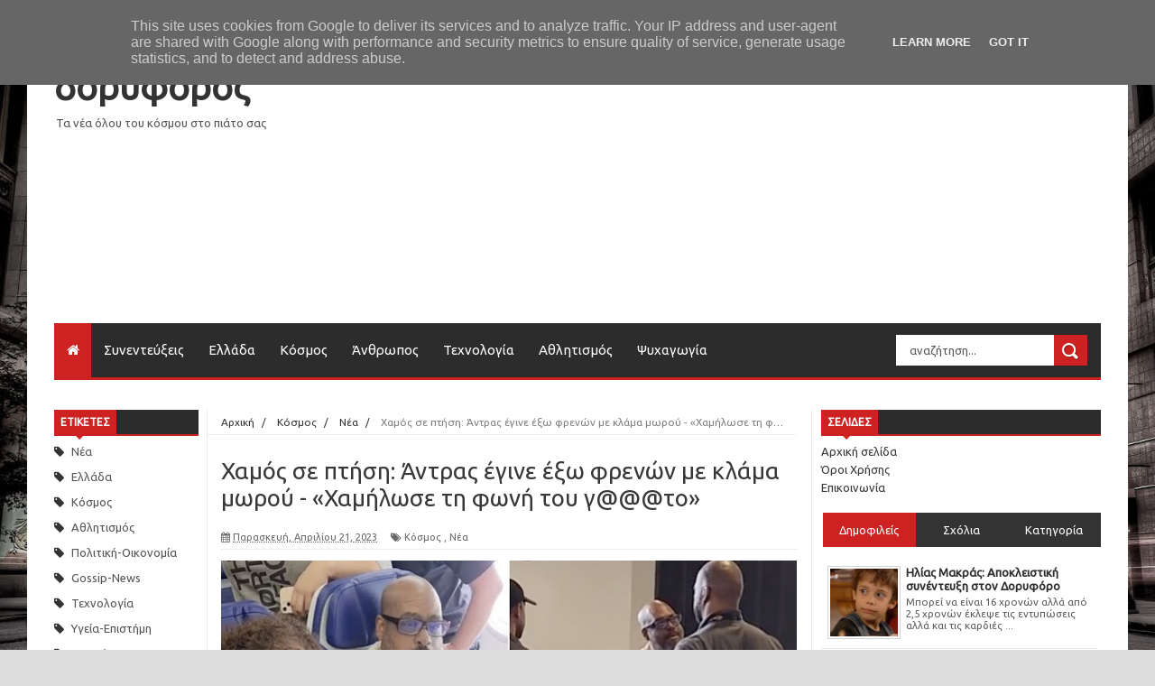

--- FILE ---
content_type: text/html; charset=utf-8
request_url: https://www.google.com/recaptcha/api2/aframe
body_size: 268
content:
<!DOCTYPE HTML><html><head><meta http-equiv="content-type" content="text/html; charset=UTF-8"></head><body><script nonce="EnbxQ2OOy5B6PWdkdgYQ9Q">/** Anti-fraud and anti-abuse applications only. See google.com/recaptcha */ try{var clients={'sodar':'https://pagead2.googlesyndication.com/pagead/sodar?'};window.addEventListener("message",function(a){try{if(a.source===window.parent){var b=JSON.parse(a.data);var c=clients[b['id']];if(c){var d=document.createElement('img');d.src=c+b['params']+'&rc='+(localStorage.getItem("rc::a")?sessionStorage.getItem("rc::b"):"");window.document.body.appendChild(d);sessionStorage.setItem("rc::e",parseInt(sessionStorage.getItem("rc::e")||0)+1);localStorage.setItem("rc::h",'1770101963463');}}}catch(b){}});window.parent.postMessage("_grecaptcha_ready", "*");}catch(b){}</script></body></html>

--- FILE ---
content_type: text/plain
request_url: https://www.google-analytics.com/j/collect?v=1&_v=j102&a=382138653&t=pageview&_s=1&dl=http%3A%2F%2Fwww.doriforosnews.gr%2F2023%2F04%2Fblog-post_468.html&ul=en-us%40posix&dt=%CE%A7%CE%B1%CE%BC%CF%8C%CF%82%20%CF%83%CE%B5%20%CF%80%CF%84%CE%AE%CF%83%CE%B7%3A%20%CE%86%CE%BD%CF%84%CF%81%CE%B1%CF%82%20%CE%AD%CE%B3%CE%B9%CE%BD%CE%B5%20%CE%AD%CE%BE%CF%89%20%CF%86%CF%81%CE%B5%CE%BD%CF%8E%CE%BD%20%CE%BC%CE%B5%20%CE%BA%CE%BB%CE%AC%CE%BC%CE%B1%20%CE%BC%CF%89%CF%81%CE%BF%CF%8D%20-%20%C2%AB%CE%A7%CE%B1%CE%BC%CE%AE%CE%BB%CF%89%CF%83%CE%B5%20%CF%84%CE%B7%20%CF%86%CF%89%CE%BD%CE%AE%20%CF%84%CE%BF%CF%85%20%CE%B3%40%40%40%CF%84%CE%BF%C2%BB%20-%20%CE%B4%CE%BF%CF%81%CF%85%CF%86%CF%8C%CF%81%CE%BF%CF%82&sr=1280x720&vp=1280x720&_u=IEBAAEABAAAAACAAI~&jid=1270942756&gjid=197914286&cid=1595965626.1770101959&tid=UA-76224816-2&_gid=1196678160.1770101959&_r=1&_slc=1&z=1097209409
body_size: -451
content:
2,cG-BRN0C2YYBJ

--- FILE ---
content_type: text/javascript; charset=UTF-8
request_url: http://www.doriforosnews.gr/feeds/posts/default/-/%CE%9D%CE%AD%CE%B1?alt=json-in-script&callback=related_results_labels_thumbs&max-results=8
body_size: 9336
content:
// API callback
related_results_labels_thumbs({"version":"1.0","encoding":"UTF-8","feed":{"xmlns":"http://www.w3.org/2005/Atom","xmlns$openSearch":"http://a9.com/-/spec/opensearchrss/1.0/","xmlns$blogger":"http://schemas.google.com/blogger/2008","xmlns$georss":"http://www.georss.org/georss","xmlns$gd":"http://schemas.google.com/g/2005","xmlns$thr":"http://purl.org/syndication/thread/1.0","id":{"$t":"tag:blogger.com,1999:blog-8342304395478745536"},"updated":{"$t":"2026-02-03T01:20:17.923+02:00"},"category":[{"term":"Νέα"},{"term":"Ελλάδα"},{"term":"Κόσμος"},{"term":"Αθλητισμός"},{"term":"Πολιτική-Οικονομία"},{"term":"Gossip-News"},{"term":"Τεχνολογία"},{"term":"Υγεία-Επιστήμη"},{"term":"Μυστήριο-Αξιοπερίεργα"},{"term":"Τηλεόραση"},{"term":"Θρησκεία-Ιστορία"},{"term":"Περιβάλλον"},{"term":"Τέχνη-Πολιτισμός"},{"term":"Χρήσιμα-Έξυπνα"},{"term":"Κινηματογράφος-Θέατρο"},{"term":"Gaming"},{"term":"Ελεύθερη-Ώρα"},{"term":"Ψυχολογία-Σχέσεις"},{"term":"Ταξίδια-Αποδράσεις"},{"term":"Συνεντεύξεις"},{"term":"Cartoon-Animation"}],"title":{"type":"text","$t":"δορυφόρος"},"subtitle":{"type":"html","$t":"Τα νέα όλου του κόσμου στο πιάτο σας"},"link":[{"rel":"http://schemas.google.com/g/2005#feed","type":"application/atom+xml","href":"http:\/\/www.doriforosnews.gr\/feeds\/posts\/default"},{"rel":"self","type":"application/atom+xml","href":"http:\/\/www.blogger.com\/feeds\/8342304395478745536\/posts\/default\/-\/%CE%9D%CE%AD%CE%B1?alt=json-in-script\u0026max-results=8"},{"rel":"alternate","type":"text/html","href":"http:\/\/www.doriforosnews.gr\/search\/label\/%CE%9D%CE%AD%CE%B1"},{"rel":"hub","href":"http://pubsubhubbub.appspot.com/"},{"rel":"next","type":"application/atom+xml","href":"http:\/\/www.blogger.com\/feeds\/8342304395478745536\/posts\/default\/-\/%CE%9D%CE%AD%CE%B1\/-\/%CE%9D%CE%AD%CE%B1?alt=json-in-script\u0026start-index=9\u0026max-results=8"}],"author":[{"name":{"$t":"George Tservakis"},"uri":{"$t":"http:\/\/www.blogger.com\/profile\/06493943361455695751"},"email":{"$t":"noreply@blogger.com"},"gd$image":{"rel":"http://schemas.google.com/g/2005#thumbnail","width":"16","height":"16","src":"https:\/\/img1.blogblog.com\/img\/b16-rounded.gif"}}],"generator":{"version":"7.00","uri":"http://www.blogger.com","$t":"Blogger"},"openSearch$totalResults":{"$t":"39944"},"openSearch$startIndex":{"$t":"1"},"openSearch$itemsPerPage":{"$t":"8"},"entry":[{"id":{"$t":"tag:blogger.com,1999:blog-8342304395478745536.post-4458978259339830782"},"published":{"$t":"2026-02-02T16:00:00.001+02:00"},"updated":{"$t":"2026-02-02T16:04:08.316+02:00"},"category":[{"scheme":"http://www.blogger.com/atom/ns#","term":"Ελλάδα"},{"scheme":"http://www.blogger.com/atom/ns#","term":"Νέα"}],"title":{"type":"text","$t":"Καιρός: Βροχές, καταιγίδες και πτώση της θερμοκρασίας - Οι 5 περιοχές σε πορτοκαλί συναγερμό"},"content":{"type":"html","$t":"\u003Cdiv class=\"separator\" style=\"clear: both; text-align: center;\"\u003E\u003Cimg border=\"0\" data-original-height=\"953\" data-original-width=\"1280\" height=\"476\" src=\"https:\/\/blogger.googleusercontent.com\/img\/b\/R29vZ2xl\/AVvXsEgsg5cly1QvA2eUhNsSy0DpQvDJie4BzAzFQ7wa3jSOR0AjQwnYY3dh4jTk-zFawoXtyUx2lCjfwqYZnNS9LdNdDwlxOO1UwcdwjTJsqJMPZb0stEmV7v-lbjBiSQEHQ__lNCG0x0O4LvhCH_dN_305pnMVhuZHFoFiKjNp9aaB2ABDXMojdWThDfVHKe0\/w640-h476\/weather.jpg\" width=\"640\" \/\u003E\u003C\/div\u003E\u003Cp style=\"text-align: justify;\"\u003EΒροχές και καταιγίδες, που κατά τόπους θα είναι ισχυρές προβλέπονται για τη Δευτέρα κυρίως στα νησιά του Αιγαίου και στα κεντρικά, ενώ στα ορεινά θα δούμε\u0026nbsp; και χιονοπτώσεις.\u003C\/p\u003E\u003Cp style=\"text-align: justify;\"\u003EΗ ΕΜΥ εξέδωσε αργά την Κυριακή αναθεωρημένο έκτακτο δελτίο επικίνδυνων φαινομένων για τις βροχές και τις καταιγίδες που περιμένουμε ως τις μεσημεριανές ώρες της Δευτέρας στο Ανατολικό Αιγαίο, Δωδεκάνησα, την Κρήτη (κυρίως στα δυτικά και τα νότια τμήματά της), τη νότια Εύβοια και τις βόρειες Κυκλάδες. Χιόνι θα πέσει στα ορεινά της Μακεδονίας όπως και σε περιοχές με χαμηλό υψόμετρο στη Θράκη.\u003C\/p\u003E\u003Cp style=\"text-align: justify;\"\u003EΣε σχέση με το προηγούμενο δελτίο, στο αναθεωρημένο ο συναγερμός υποβιβάζεται από κόκκινος σε πορτοκαλί.\u003C\/p\u003E\u003Cp style=\"text-align: justify;\"\u003EΛόγω των ακραίων συνθηκών κλειστά θα είναι σχολεία σε περιοχές στην Ανατολική Μακεδονία και στη Θράκη.\u003C\/p\u003E\u003Cp style=\"text-align: justify;\"\u003E\u003Cbr \/\u003E\u003C\/p\u003E\u003Cp style=\"text-align: justify;\"\u003E\u003Cbr \/\u003E\u003C\/p\u003E\u003Cp style=\"text-align: justify;\"\u003EΠερισσότερα:\u0026nbsp;\u003Ca href=\"https:\/\/www.newmoney.gr\/roh\/palmos-oikonomias\/ellada\/keros-vroches-kategides-ke-ptosi-tis-thermokrasias-i-5-perioches-se-portokali-sinagermo\/\"\u003Enewmoney\u003C\/a\u003E\u003C\/p\u003E"},"link":[{"rel":"replies","type":"application/atom+xml","href":"http:\/\/www.doriforosnews.gr\/feeds\/4458978259339830782\/comments\/default","title":"Σχόλια ανάρτησης"},{"rel":"replies","type":"text/html","href":"http:\/\/www.doriforosnews.gr\/2026\/02\/5.html#comment-form","title":"0 σχόλια"},{"rel":"edit","type":"application/atom+xml","href":"http:\/\/www.blogger.com\/feeds\/8342304395478745536\/posts\/default\/4458978259339830782"},{"rel":"self","type":"application/atom+xml","href":"http:\/\/www.blogger.com\/feeds\/8342304395478745536\/posts\/default\/4458978259339830782"},{"rel":"alternate","type":"text/html","href":"http:\/\/www.doriforosnews.gr\/2026\/02\/5.html","title":"Καιρός: Βροχές, καταιγίδες και πτώση της θερμοκρασίας - Οι 5 περιοχές σε πορτοκαλί συναγερμό"}],"author":[{"name":{"$t":"George Tservakis"},"uri":{"$t":"http:\/\/www.blogger.com\/profile\/06493943361455695751"},"email":{"$t":"noreply@blogger.com"},"gd$image":{"rel":"http://schemas.google.com/g/2005#thumbnail","width":"16","height":"16","src":"https:\/\/img1.blogblog.com\/img\/b16-rounded.gif"}}],"media$thumbnail":{"xmlns$media":"http://search.yahoo.com/mrss/","url":"https:\/\/blogger.googleusercontent.com\/img\/b\/R29vZ2xl\/AVvXsEgsg5cly1QvA2eUhNsSy0DpQvDJie4BzAzFQ7wa3jSOR0AjQwnYY3dh4jTk-zFawoXtyUx2lCjfwqYZnNS9LdNdDwlxOO1UwcdwjTJsqJMPZb0stEmV7v-lbjBiSQEHQ__lNCG0x0O4LvhCH_dN_305pnMVhuZHFoFiKjNp9aaB2ABDXMojdWThDfVHKe0\/s72-w640-h476-c\/weather.jpg","height":"72","width":"72"},"thr$total":{"$t":"0"}},{"id":{"$t":"tag:blogger.com,1999:blog-8342304395478745536.post-4184369903424797312"},"published":{"$t":"2026-02-02T15:48:00.001+02:00"},"updated":{"$t":"2026-02-02T15:48:13.338+02:00"},"category":[{"scheme":"http://www.blogger.com/atom/ns#","term":"Ελλάδα"},{"scheme":"http://www.blogger.com/atom/ns#","term":"Νέα"}],"title":{"type":"text","$t":"ΑΑΔΕ: Προσοχή! Απάτη με τα τέλη κυκλοφορίας"},"content":{"type":"html","$t":"\u003Cdiv class=\"separator\" style=\"clear: both; text-align: center;\"\u003E\u003Cimg border=\"0\" data-original-height=\"426\" data-original-width=\"640\" height=\"426\" src=\"https:\/\/blogger.googleusercontent.com\/img\/b\/R29vZ2xl\/AVvXsEjpr3_Ap0gVISwC6rbIlUrfXVM2ilh7CMZpuytYuGPZmbp19CMyaZ3b4qQhmAGO5bOx1qRhxvA6F3miBA0FmPwuodEcT2ehjPuRAY-CocG1RzZsD1mIFjEEDwMaIq_SY0or7JzWsbhzOrtvlakCePjTsCUzc2YNrqnbXRTVj0z7QpKBBUqi7AmKIUhvShU\/w640-h426\/aade.jpg\" width=\"640\" \/\u003E\u003C\/div\u003E\u003Cp style=\"text-align: justify;\"\u003EΤην ιδιαίτερη προσοχή των πολιτών εφιστά η ΑΑΔΕ καθώς το τελευταίο διάστημα παρατηρείται νέο κύμα μαζικής αποστολής παραπλανητικών SMS, που εμφανίζονται ως «MYaade» ή «GOV».\u003C\/p\u003E\u003Cp style=\"text-align: justify;\"\u003EΤα μηνύματα αυτά, με την πρόφαση «μη καταβληθέντος ετήσιου φόρου κυκλοφορίας», ζητούν από τους παραλήπτες να πατήσουν σε σύνδεσμο (link) για να πληρώσουν δήθεν τέλη κυκλοφορίας οχημάτων.\u003C\/p\u003E\u003Cp style=\"text-align: justify;\"\u003EΌπως αναφέρεται, πρόκειται για απόπειρα ηλεκτρονικής απάτης (smishing).\u003C\/p\u003E\u003Cp style=\"text-align: justify;\"\u003EΑπό την ΑΑΔΕ επισημαίνονται τα εξής:\u003C\/p\u003E\u003Cp style=\"text-align: justify;\"\u003E• Η ΑΑΔΕ δεν αποστέλλει SMS σε πολίτες, παρά μόνο σε συγκεκριμένες περιπτώσεις συναλλαγών (π.χ. χορήγηση Κλειδαρίθμου) και ΠΑΝΤΟΤΕ σε ΑΠΑΝΤΗΣΗ και ΕΚΤΕΛΕΣΗ σχετικού αιτήματος πολίτη.\u003C\/p\u003E\u003Cp style=\"text-align: justify;\"\u003E\u003Cbr \/\u003E\u003C\/p\u003E\u003Cp style=\"text-align: justify;\"\u003E\u003Cbr \/\u003E\u003C\/p\u003E\u003Cp style=\"text-align: justify;\"\u003EΠερισσότερα:\u0026nbsp;\u003Ca href=\"https:\/\/www.news247.gr\/ellada\/aade-prosoxi-apati-me-ta-teli-kikloforias-deite-to-sms\/\"\u003Enews247\u003C\/a\u003E\u003C\/p\u003E"},"link":[{"rel":"replies","type":"application/atom+xml","href":"http:\/\/www.doriforosnews.gr\/feeds\/4184369903424797312\/comments\/default","title":"Σχόλια ανάρτησης"},{"rel":"replies","type":"text/html","href":"http:\/\/www.doriforosnews.gr\/2026\/02\/blog-post_67.html#comment-form","title":"0 σχόλια"},{"rel":"edit","type":"application/atom+xml","href":"http:\/\/www.blogger.com\/feeds\/8342304395478745536\/posts\/default\/4184369903424797312"},{"rel":"self","type":"application/atom+xml","href":"http:\/\/www.blogger.com\/feeds\/8342304395478745536\/posts\/default\/4184369903424797312"},{"rel":"alternate","type":"text/html","href":"http:\/\/www.doriforosnews.gr\/2026\/02\/blog-post_67.html","title":"ΑΑΔΕ: Προσοχή! Απάτη με τα τέλη κυκλοφορίας"}],"author":[{"name":{"$t":"George Tservakis"},"uri":{"$t":"http:\/\/www.blogger.com\/profile\/06493943361455695751"},"email":{"$t":"noreply@blogger.com"},"gd$image":{"rel":"http://schemas.google.com/g/2005#thumbnail","width":"16","height":"16","src":"https:\/\/img1.blogblog.com\/img\/b16-rounded.gif"}}],"media$thumbnail":{"xmlns$media":"http://search.yahoo.com/mrss/","url":"https:\/\/blogger.googleusercontent.com\/img\/b\/R29vZ2xl\/AVvXsEjpr3_Ap0gVISwC6rbIlUrfXVM2ilh7CMZpuytYuGPZmbp19CMyaZ3b4qQhmAGO5bOx1qRhxvA6F3miBA0FmPwuodEcT2ehjPuRAY-CocG1RzZsD1mIFjEEDwMaIq_SY0or7JzWsbhzOrtvlakCePjTsCUzc2YNrqnbXRTVj0z7QpKBBUqi7AmKIUhvShU\/s72-w640-h426-c\/aade.jpg","height":"72","width":"72"},"thr$total":{"$t":"0"}},{"id":{"$t":"tag:blogger.com,1999:blog-8342304395478745536.post-7484635497536201190"},"published":{"$t":"2026-02-02T15:45:00.000+02:00"},"updated":{"$t":"2026-02-02T15:45:01.776+02:00"},"category":[{"scheme":"http://www.blogger.com/atom/ns#","term":"Κόσμος"},{"scheme":"http://www.blogger.com/atom/ns#","term":"Νέα"}],"title":{"type":"text","$t":"Ιράν: Χαρακτήρισε \"τρομοκρατικές οργανώσεις\" όλους τους ευρωπαϊκούς στρατούς"},"content":{"type":"html","$t":"\u003Cdiv class=\"separator\" style=\"clear: both; text-align: center;\"\u003E\u003Cimg border=\"0\" data-original-height=\"563\" data-original-width=\"1000\" height=\"360\" src=\"https:\/\/blogger.googleusercontent.com\/img\/b\/R29vZ2xl\/AVvXsEjrpI-JrUIkav-4aEGIP4ITHMFENtzsppyyDxGd8I3vXgcaUauibK4zYZle6PaV20ItDZeSdh3mRvmXBIfKHxGSqM8NAyzleyrdoYr5wdHMkRREtcZBG6DseNqvVNR0C3uullKVKIeM9b0Xp4CM0_3YECbhSH8vC7W9OJEfh1y8vY1oPtm7voKYEI3jxoo\/w640-h360\/iran.jpg\" width=\"640\" \/\u003E\u003C\/div\u003E\u003Cp style=\"text-align: justify;\"\u003EΤο Ιράν θεωρεί \"τρομοκρατικές οργανώσεις\" τους ευρωπαϊκούς στρατούς, δήλωσε σήμερα ο πρόεδρος του ιρανικού κοινοβουλίου Μοχαμάντ Μπαγέρ Γαλιμπάφ, μετά την απόφαση της Ευρωπαϊκής Ένωσης (ΕΕ) να χαρακτηρίσει \"τρομοκρατική οργάνωση\" τους Φρουρούς της Επανάστασης.\u003C\/p\u003E\u003Cp style=\"text-align: justify;\"\u003E\"Σύμφωνα με το άρθρο 7 του νόμου για τα αντίμετρα που αφορούν τον χαρακτηρισμό του Σώματος των Φρουρών της ισλαμικής Επανάστασης ως τρομοκρατικής οργάνωσης, οι στρατοί των ευρωπαϊκών χωρών θεωρούνται τρομοκρατικές οργανώσεις\", δήλωσε στο κοινοβούλιο ο Γαλιμπάφ, ο οποίος φορούσε, όπως και οι βουλευτές, στολή των Φρουρών της Επανάστασης σε ένδειξη αλληλεγγύης.\u003C\/p\u003E\u003Cp style=\"text-align: justify;\"\u003E\u003Cbr \/\u003E\u003C\/p\u003E\u003Cp style=\"text-align: justify;\"\u003E\u003Cbr \/\u003E\u003C\/p\u003E\u003Cp style=\"text-align: justify;\"\u003EΠερισσότερα;\u0026nbsp;\u003Ca href=\"https:\/\/www.capital.gr\/diethni\/3971625\/to-iran-xaraktirise-tromokratikes-organoseis-olous-tous-europaikous-stratous\/\"\u003Ecapital\u003C\/a\u003E\u003C\/p\u003E"},"link":[{"rel":"replies","type":"application/atom+xml","href":"http:\/\/www.doriforosnews.gr\/feeds\/7484635497536201190\/comments\/default","title":"Σχόλια ανάρτησης"},{"rel":"replies","type":"text/html","href":"http:\/\/www.doriforosnews.gr\/2026\/02\/blog-post_2.html#comment-form","title":"0 σχόλια"},{"rel":"edit","type":"application/atom+xml","href":"http:\/\/www.blogger.com\/feeds\/8342304395478745536\/posts\/default\/7484635497536201190"},{"rel":"self","type":"application/atom+xml","href":"http:\/\/www.blogger.com\/feeds\/8342304395478745536\/posts\/default\/7484635497536201190"},{"rel":"alternate","type":"text/html","href":"http:\/\/www.doriforosnews.gr\/2026\/02\/blog-post_2.html","title":"Ιράν: Χαρακτήρισε \"τρομοκρατικές οργανώσεις\" όλους τους ευρωπαϊκούς στρατούς"}],"author":[{"name":{"$t":"George Tservakis"},"uri":{"$t":"http:\/\/www.blogger.com\/profile\/06493943361455695751"},"email":{"$t":"noreply@blogger.com"},"gd$image":{"rel":"http://schemas.google.com/g/2005#thumbnail","width":"16","height":"16","src":"https:\/\/img1.blogblog.com\/img\/b16-rounded.gif"}}],"media$thumbnail":{"xmlns$media":"http://search.yahoo.com/mrss/","url":"https:\/\/blogger.googleusercontent.com\/img\/b\/R29vZ2xl\/AVvXsEjrpI-JrUIkav-4aEGIP4ITHMFENtzsppyyDxGd8I3vXgcaUauibK4zYZle6PaV20ItDZeSdh3mRvmXBIfKHxGSqM8NAyzleyrdoYr5wdHMkRREtcZBG6DseNqvVNR0C3uullKVKIeM9b0Xp4CM0_3YECbhSH8vC7W9OJEfh1y8vY1oPtm7voKYEI3jxoo\/s72-w640-h360-c\/iran.jpg","height":"72","width":"72"},"thr$total":{"$t":"0"}},{"id":{"$t":"tag:blogger.com,1999:blog-8342304395478745536.post-7597472276873493995"},"published":{"$t":"2026-02-02T15:43:00.000+02:00"},"updated":{"$t":"2026-02-02T16:03:52.919+02:00"},"category":[{"scheme":"http://www.blogger.com/atom/ns#","term":"Κόσμος"},{"scheme":"http://www.blogger.com/atom/ns#","term":"Νέα"}],"title":{"type":"text","$t":"Κίνα: Σκοτώνουν φυλακισμένους για τα όργανά τους - Οι πλούσιοι «πελάτες» και οι χειρούργοι που εξαναγκάζονται σε παράνομες μεταμοσχεύσεις"},"content":{"type":"html","$t":"\u003Cdiv class=\"separator\" style=\"clear: both; text-align: center;\"\u003E\u003Cimg border=\"0\" data-original-height=\"453\" data-original-width=\"713\" height=\"406\" src=\"https:\/\/blogger.googleusercontent.com\/img\/b\/R29vZ2xl\/AVvXsEiiobZaRPKHPmwEzYOBWe9-EJ1rBfbRDz7UpB9071UuZ_rA7rAjcjv5JYgBIS2IJu7Vsp1RtGrRHP151W1Mm6Lt8bsGXdwHI5CnJPa2OhSo_6LcmrvqFGzawI5k4sXNQyLqGsIZlqs3wX7CHmXTObVfwGhcZIghwx57ttOTPqBGGIliaYJaKErirsTmRLQ\/w640-h406\/china.jpg\" width=\"640\" \/\u003E\u003C\/div\u003E\u003Cp style=\"text-align: justify;\"\u003EΌταν ο Τσενγκ Πέιμινγκ σύρθηκε βίαια έξω από το κελί του, μεταφέρθηκε σε νοσοκομείο και ακινητοποιήθηκε για να του αφαιρεθούν όργανα χωρίς τη συγκατάθεσή του, δεν μπορούσε να φανταστεί ότι κάποια μέρα θα θεωρούσε τον εαυτό του τυχερό. Ο γενναίος Τσενγκ είναι ο πρώτος γνωστός επιζών ενός σκληρού συστήματος εξαναγκαστικής αφαίρεσης οργάνων, στο οποίο τα θύματα σκοτώνονται κατά παραγγελία, ενώ όσοι πληρώνουν για μια γρήγορη μεταμόσχευση επιλέγουν να αγνοούν από πού προέρχονται πραγματικά τα όργανα που λαμβάνουν.\u003C\/p\u003E\u003Cp style=\"text-align: justify;\"\u003EΗ κινεζική κυβέρνηση επιμένει εδώ και χρόνια ότι το σύστημα μεταμοσχεύσεων βασίζεται σε εθελοντικές δωρεές, ωστόσο συγκλονιστικές μαρτυρίες σκιαγραφούν μια πολύ πιο ζοφερή εικόνα, κάνοντας λόγο για οργανωμένη εκστρατεία μη συναινετικής αφαίρεσης οργάνων. Εκτιμάται ότι έως και 100.000 μεταμοσχεύσεις πραγματοποιούνται κάθε χρόνο στην Κίνα, αριθμός που έρχεται σε πλήρη αντίθεση με τα εξαιρετικά χαμηλά ποσοστά εθελοντικών δωρεών. Ερευνητές, ακτιβιστές ανθρωπίνων δικαιωμάτων, νομικοί, ειδικοί δεοντολογίας και επαγγελματίες υγείας συμφωνούν ότι η Κίνα αφαιρεί όργανα σε μεγάλη κλίμακα εδώ και δεκαετίες.\u003C\/p\u003E\u003Cp style=\"text-align: justify;\"\u003E\u003Cbr \/\u003E\u003C\/p\u003E\u003Cp style=\"text-align: justify;\"\u003E\u003Cbr \/\u003E\u003C\/p\u003E\u003Cp style=\"text-align: justify;\"\u003EΠερισσότερα:\u0026nbsp;\u003Ca href=\"https:\/\/www.newsbeast.gr\/world\/arthro\/12865575\/skotonoun-fylakismenous-gia-ta-organa-tous-oi-plousioi-pelates-kai-oi-cheirourgoi-pou-exanagkazontai-se-paranomes-metamoschefseis\"\u003Enewsbeast\u003C\/a\u003E\u003C\/p\u003E"},"link":[{"rel":"replies","type":"application/atom+xml","href":"http:\/\/www.doriforosnews.gr\/feeds\/7597472276873493995\/comments\/default","title":"Σχόλια ανάρτησης"},{"rel":"replies","type":"text/html","href":"http:\/\/www.doriforosnews.gr\/2026\/02\/blog-post_73.html#comment-form","title":"0 σχόλια"},{"rel":"edit","type":"application/atom+xml","href":"http:\/\/www.blogger.com\/feeds\/8342304395478745536\/posts\/default\/7597472276873493995"},{"rel":"self","type":"application/atom+xml","href":"http:\/\/www.blogger.com\/feeds\/8342304395478745536\/posts\/default\/7597472276873493995"},{"rel":"alternate","type":"text/html","href":"http:\/\/www.doriforosnews.gr\/2026\/02\/blog-post_73.html","title":"Κίνα: Σκοτώνουν φυλακισμένους για τα όργανά τους - Οι πλούσιοι «πελάτες» και οι χειρούργοι που εξαναγκάζονται σε παράνομες μεταμοσχεύσεις"}],"author":[{"name":{"$t":"George Tservakis"},"uri":{"$t":"http:\/\/www.blogger.com\/profile\/06493943361455695751"},"email":{"$t":"noreply@blogger.com"},"gd$image":{"rel":"http://schemas.google.com/g/2005#thumbnail","width":"16","height":"16","src":"https:\/\/img1.blogblog.com\/img\/b16-rounded.gif"}}],"media$thumbnail":{"xmlns$media":"http://search.yahoo.com/mrss/","url":"https:\/\/blogger.googleusercontent.com\/img\/b\/R29vZ2xl\/AVvXsEiiobZaRPKHPmwEzYOBWe9-EJ1rBfbRDz7UpB9071UuZ_rA7rAjcjv5JYgBIS2IJu7Vsp1RtGrRHP151W1Mm6Lt8bsGXdwHI5CnJPa2OhSo_6LcmrvqFGzawI5k4sXNQyLqGsIZlqs3wX7CHmXTObVfwGhcZIghwx57ttOTPqBGGIliaYJaKErirsTmRLQ\/s72-w640-h406-c\/china.jpg","height":"72","width":"72"},"thr$total":{"$t":"0"}},{"id":{"$t":"tag:blogger.com,1999:blog-8342304395478745536.post-5774288624946124411"},"published":{"$t":"2026-02-02T04:03:00.000+02:00"},"updated":{"$t":"2026-02-02T16:03:33.735+02:00"},"category":[{"scheme":"http://www.blogger.com/atom/ns#","term":"Ελλάδα"},{"scheme":"http://www.blogger.com/atom/ns#","term":"Νέα"}],"title":{"type":"text","$t":"Αττική - Νέα Πέραμος: Θρίλερ με τη δολοφονία 27χρονου – Στο μικροσκόπιο η πιθανή σύνδεση με νεκρό επιχειρηματία"},"content":{"type":"html","$t":"\u003Cdiv class=\"separator\" style=\"clear: both; text-align: center;\"\u003E\u003Cimg border=\"0\" data-original-height=\"647\" data-original-width=\"1150\" height=\"360\" src=\"https:\/\/blogger.googleusercontent.com\/img\/b\/R29vZ2xl\/AVvXsEjbJnD4U-YsRb5dO2HJqmek8PwMn5ufDSckwPwZdTgqgIp5-BiuB_mHaugKjA_P2yvVH4i5TnbitijOOX_pD2GzMdvyf1KhGfOkH22c94VInxuTh2dYU7AHEVIyh6cuBk_DngJeGixWEYf-4QoienyT-tuaXF_gNUMlli56lbZseaGY1z_ezCHLalEtO_w\/w640-h360\/attiki.jpg\" width=\"640\" \/\u003E\u003C\/div\u003E\u003Cp style=\"text-align: justify;\"\u003EΣε θρίλερ εξελίσσεται η υπόθεση δολοφονίας 27χρονου που είχε απαχθεί πριν από μία εβδομάδα στην Ελευσίνα και το πτώμα βρέθηκε την Κυριακή το μεσημέρι (1\/2) από περαστικό, σε ρέμα της Νέας Περάμου.\u003C\/p\u003E\u003Cp style=\"text-align: justify;\"\u003EΟ 27χρονος είχε πέσει θύμα αρπαγής την περασμένη Δευτέρα έξω από το σπίτι του στην Ελευσίνα, ενώ μάρτυρας ήταν η σύντροφος του, η οποία κατήγγειλε στην αστυνομία ότι είχε δει από τις κάμερες ασφαλείας τέσσερις άγνωστους να τον επιβιβάζουν με την βία σε ΙΧ αυτοκίνητο.\u003C\/p\u003E\u003Cp style=\"text-align: justify;\"\u003E\u003Cbr \/\u003E\u003C\/p\u003E\u003Cp style=\"text-align: justify;\"\u003E\u003Cbr \/\u003E\u003C\/p\u003E\u003Cp style=\"text-align: justify;\"\u003EΠερισσότερα:\u0026nbsp;\u003Ca href=\"https:\/\/www.in.gr\/2026\/02\/02\/greece\/nea-peramos-thriler-ti-dolofonia-27xronou-sto-mikroskopio-pithani-syndesi-nekro-epixeirimatia\/\"\u003Ein.gr\u003C\/a\u003E\u003C\/p\u003E"},"link":[{"rel":"replies","type":"application/atom+xml","href":"http:\/\/www.doriforosnews.gr\/feeds\/5774288624946124411\/comments\/default","title":"Σχόλια ανάρτησης"},{"rel":"replies","type":"text/html","href":"http:\/\/www.doriforosnews.gr\/2026\/02\/27.html#comment-form","title":"0 σχόλια"},{"rel":"edit","type":"application/atom+xml","href":"http:\/\/www.blogger.com\/feeds\/8342304395478745536\/posts\/default\/5774288624946124411"},{"rel":"self","type":"application/atom+xml","href":"http:\/\/www.blogger.com\/feeds\/8342304395478745536\/posts\/default\/5774288624946124411"},{"rel":"alternate","type":"text/html","href":"http:\/\/www.doriforosnews.gr\/2026\/02\/27.html","title":"Αττική - Νέα Πέραμος: Θρίλερ με τη δολοφονία 27χρονου – Στο μικροσκόπιο η πιθανή σύνδεση με νεκρό επιχειρηματία"}],"author":[{"name":{"$t":"George Tservakis"},"uri":{"$t":"http:\/\/www.blogger.com\/profile\/06493943361455695751"},"email":{"$t":"noreply@blogger.com"},"gd$image":{"rel":"http://schemas.google.com/g/2005#thumbnail","width":"16","height":"16","src":"https:\/\/img1.blogblog.com\/img\/b16-rounded.gif"}}],"media$thumbnail":{"xmlns$media":"http://search.yahoo.com/mrss/","url":"https:\/\/blogger.googleusercontent.com\/img\/b\/R29vZ2xl\/AVvXsEjbJnD4U-YsRb5dO2HJqmek8PwMn5ufDSckwPwZdTgqgIp5-BiuB_mHaugKjA_P2yvVH4i5TnbitijOOX_pD2GzMdvyf1KhGfOkH22c94VInxuTh2dYU7AHEVIyh6cuBk_DngJeGixWEYf-4QoienyT-tuaXF_gNUMlli56lbZseaGY1z_ezCHLalEtO_w\/s72-w640-h360-c\/attiki.jpg","height":"72","width":"72"},"thr$total":{"$t":"0"}},{"id":{"$t":"tag:blogger.com,1999:blog-8342304395478745536.post-7538464206702622813"},"published":{"$t":"2026-02-01T19:00:00.000+02:00"},"updated":{"$t":"2026-02-02T15:30:56.062+02:00"},"category":[{"scheme":"http://www.blogger.com/atom/ns#","term":"Ελλάδα"},{"scheme":"http://www.blogger.com/atom/ns#","term":"Νέα"}],"title":{"type":"text","$t":"Κατερίνη: Κινηματογραφική ληστεία με απίστευτη αγριότητα - Έκλεψαν από βενζινάδικο αυτοκίνητο γεμάτο κοσμήματα - Πάνω από 150.000 ευρώ η λεία τους"},"content":{"type":"html","$t":"\u003Cdiv class=\"separator\" style=\"clear: both; text-align: center;\"\u003E\u003Cimg border=\"0\" data-original-height=\"675\" data-original-width=\"1200\" height=\"360\" src=\"https:\/\/blogger.googleusercontent.com\/img\/b\/R29vZ2xl\/AVvXsEjH4bc9tcEdp8W3j97huRkshHmXJ0I6Lver39sOcYyVE4Rut4ik26fNakdFr_O_ibJoezF_D3ZOL_VTeOw7CmlvmEXWTqM5Mg3znFFNi9w0bqSqvql2cMsJYRaGlmGfWXF9sXGcTE_rA7ZbeCCSvxutu2hptIgxyIcSoLDFHoii53EvUqoaXqXNhJqHrdA\/w640-h360\/listeia.jpg\" width=\"640\" \/\u003E\u003C\/div\u003E\u003Cp style=\"text-align: justify;\"\u003EΈνας 54χρονος στην Κατερίνη ήρθε αντιμέτωπος με δύο ληστές που του έκλεψαν το αυτοκίνητο, μέσα στο οποίο, όπως είπε, υπήρχαν κοσμήματα αξίας πάνω από 150.000 ευρώ.\u003C\/p\u003E\u003Cp style=\"text-align: justify;\"\u003EΟ άντρας είναι πωλητής κοσμημάτων και είχε πάει στην πόλη για δουλειά, καθώς προηγουμένως δειγματίσει τα προϊόντα του σε κοσμηματοπωλεία του Κιλκίς και της Κατερίνης. Το βράδυ της Πέμπτης 29.01.2026, γύρω στις 9 το βράδυ, σταμάτησε σε ένα βενζινάδικο στον παλιό δρόμο Κατερίνης- Θεσσαλονίκης για να ελέγξει τα λάστιχα του οχήματός του, γιατί ένα φαινόταν ξεφούσκωτο.\u003C\/p\u003E\u003Cp style=\"text-align: justify;\"\u003E\u003Cbr \/\u003E\u003C\/p\u003E\u003Cp style=\"text-align: justify;\"\u003E\u003Cbr \/\u003E\u003C\/p\u003E\u003Cp style=\"text-align: justify;\"\u003EΠερισσότερα:\u0026nbsp;\u003Ca href=\"https:\/\/www.newsbeast.gr\/world\/arthro\/12865575\/skotonoun-fylakismenous-gia-ta-organa-tous-oi-plousioi-pelates-kai-oi-cheirourgoi-pou-exanagkazontai-se-paranomes-metamoschefseis\"\u003Enewsbeast\u003C\/a\u003E\u003C\/p\u003E"},"link":[{"rel":"replies","type":"application/atom+xml","href":"http:\/\/www.doriforosnews.gr\/feeds\/7538464206702622813\/comments\/default","title":"Σχόλια ανάρτησης"},{"rel":"replies","type":"text/html","href":"http:\/\/www.doriforosnews.gr\/2026\/02\/150000.html#comment-form","title":"0 σχόλια"},{"rel":"edit","type":"application/atom+xml","href":"http:\/\/www.blogger.com\/feeds\/8342304395478745536\/posts\/default\/7538464206702622813"},{"rel":"self","type":"application/atom+xml","href":"http:\/\/www.blogger.com\/feeds\/8342304395478745536\/posts\/default\/7538464206702622813"},{"rel":"alternate","type":"text/html","href":"http:\/\/www.doriforosnews.gr\/2026\/02\/150000.html","title":"Κατερίνη: Κινηματογραφική ληστεία με απίστευτη αγριότητα - Έκλεψαν από βενζινάδικο αυτοκίνητο γεμάτο κοσμήματα - Πάνω από 150.000 ευρώ η λεία τους"}],"author":[{"name":{"$t":"George Tservakis"},"uri":{"$t":"http:\/\/www.blogger.com\/profile\/06493943361455695751"},"email":{"$t":"noreply@blogger.com"},"gd$image":{"rel":"http://schemas.google.com/g/2005#thumbnail","width":"16","height":"16","src":"https:\/\/img1.blogblog.com\/img\/b16-rounded.gif"}}],"media$thumbnail":{"xmlns$media":"http://search.yahoo.com/mrss/","url":"https:\/\/blogger.googleusercontent.com\/img\/b\/R29vZ2xl\/AVvXsEjH4bc9tcEdp8W3j97huRkshHmXJ0I6Lver39sOcYyVE4Rut4ik26fNakdFr_O_ibJoezF_D3ZOL_VTeOw7CmlvmEXWTqM5Mg3znFFNi9w0bqSqvql2cMsJYRaGlmGfWXF9sXGcTE_rA7ZbeCCSvxutu2hptIgxyIcSoLDFHoii53EvUqoaXqXNhJqHrdA\/s72-w640-h360-c\/listeia.jpg","height":"72","width":"72"},"thr$total":{"$t":"0"}},{"id":{"$t":"tag:blogger.com,1999:blog-8342304395478745536.post-5587394251425306222"},"published":{"$t":"2026-01-31T19:30:00.000+02:00"},"updated":{"$t":"2026-02-02T15:41:44.387+02:00"},"category":[{"scheme":"http://www.blogger.com/atom/ns#","term":"Κόσμος"},{"scheme":"http://www.blogger.com/atom/ns#","term":"Νέα"}],"title":{"type":"text","$t":" Γαλλία: Το σεξ δεν θεωρείται πια συζυγική υποχρέωση"},"content":{"type":"html","$t":"\u003Cdiv class=\"separator\" style=\"clear: both; text-align: center;\"\u003E\u003Cimg border=\"0\" data-original-height=\"522\" data-original-width=\"696\" height=\"480\" src=\"https:\/\/blogger.googleusercontent.com\/img\/b\/R29vZ2xl\/AVvXsEhuXjik8kn9ne70kznnl2A02_QtvFeNsNAplwgm1PaYZcsiXhu4uTAl3Hde9tilUd5iGVKBRyYDuctUz-jXtV12jJkZv7lKEaHIq6lcDRkMX0qvxA2mYNtl83ODAeYBGsN42mxCKi65gvHFcm4TPYFPCvPIB0dpA5SnmykSE3KSIKYEd9o9QyCTPSphgi0\/w640-h480\/france.jpg\" width=\"640\" \/\u003E\u003C\/div\u003E\u003Cp style=\"text-align: justify;\"\u003EΗ Γαλλία αλλάζει τις συζυγικές της υποχρεώσεις: Το σεξ δεν είναι πλέον υποχρεωτικό. Την απόφαση αυτή έλαβε η Γαλλική Εθνοσυνέλευση και μάλιστα ομόφωνα.\u003C\/p\u003E\u003Cp style=\"text-align: justify;\"\u003EΗ απόφαση ελήφθη καθώς σε πολλές περιπτώσεις έκδοσης διαζυγίων κάποιοι δικαστές έκριναν τον ή τη σύζυγο «ένοχο», όταν δεν επιθυμούσε πλέον σεξουαλική σχέση.\u003C\/p\u003E\u003Cp style=\"text-align: justify;\"\u003E«Η συμβίωση δεν δημιουργεί καμία υποχρέωση για τους συζύγους να έχουν σεξουαλικές σχέσεις», τονίζεται στην απόφαση.\u003C\/p\u003E\u003Cp style=\"text-align: justify;\"\u003EΗ Γαλλία καταδικάστηκε από το Ευρωπαϊκό Δικαστήριο Ανθρωπίνων Δικαιωμάτων (ΕΔΑΔ) στα τέλη Ιανουαρίου για μια απόφαση διαζυγίου. Το ΕΔΑΔ τάχθηκε υπέρ μιας Γαλλίδας, 72 ετών σήμερα, η οποία είχε καταθέσει αίτηση διαζυγίου το 2012, αλλά η γαλλική δικαιοσύνη δεν της επιδίκασε διατροφή, με την αιτιολογία της «αποκλειστικής υπαιτιότητας», επειδή αρνείτο τη σεξουαλική επαφή με τον σύζυγό της για χρόνια.\u003C\/p\u003E\u003Cp style=\"text-align: justify;\"\u003E\u003Cbr \/\u003E\u003C\/p\u003E\u003Cp style=\"text-align: justify;\"\u003E\u003Cbr \/\u003E\u003C\/p\u003E\u003Cp style=\"text-align: justify;\"\u003EΠερισσότερα:\u0026nbsp;\u003Ca href=\"https:\/\/www.naftemporiki.gr\/kosmos\/2065489\/gallia-to-sex-den-einai-pleon-ypochreotiko-os-syzygiki-ypochreosi\/\"\u003Enaftemporiki\u003C\/a\u003E\u0026nbsp;\u003C\/p\u003E"},"link":[{"rel":"replies","type":"application/atom+xml","href":"http:\/\/www.doriforosnews.gr\/feeds\/5587394251425306222\/comments\/default","title":"Σχόλια ανάρτησης"},{"rel":"replies","type":"text/html","href":"http:\/\/www.doriforosnews.gr\/2026\/02\/blog-post.html#comment-form","title":"0 σχόλια"},{"rel":"edit","type":"application/atom+xml","href":"http:\/\/www.blogger.com\/feeds\/8342304395478745536\/posts\/default\/5587394251425306222"},{"rel":"self","type":"application/atom+xml","href":"http:\/\/www.blogger.com\/feeds\/8342304395478745536\/posts\/default\/5587394251425306222"},{"rel":"alternate","type":"text/html","href":"http:\/\/www.doriforosnews.gr\/2026\/02\/blog-post.html","title":" Γαλλία: Το σεξ δεν θεωρείται πια συζυγική υποχρέωση"}],"author":[{"name":{"$t":"George Tservakis"},"uri":{"$t":"http:\/\/www.blogger.com\/profile\/06493943361455695751"},"email":{"$t":"noreply@blogger.com"},"gd$image":{"rel":"http://schemas.google.com/g/2005#thumbnail","width":"16","height":"16","src":"https:\/\/img1.blogblog.com\/img\/b16-rounded.gif"}}],"media$thumbnail":{"xmlns$media":"http://search.yahoo.com/mrss/","url":"https:\/\/blogger.googleusercontent.com\/img\/b\/R29vZ2xl\/AVvXsEhuXjik8kn9ne70kznnl2A02_QtvFeNsNAplwgm1PaYZcsiXhu4uTAl3Hde9tilUd5iGVKBRyYDuctUz-jXtV12jJkZv7lKEaHIq6lcDRkMX0qvxA2mYNtl83ODAeYBGsN42mxCKi65gvHFcm4TPYFPCvPIB0dpA5SnmykSE3KSIKYEd9o9QyCTPSphgi0\/s72-w640-h480-c\/france.jpg","height":"72","width":"72"},"thr$total":{"$t":"0"}},{"id":{"$t":"tag:blogger.com,1999:blog-8342304395478745536.post-255403886841337298"},"published":{"$t":"2026-01-31T18:30:00.000+02:00"},"updated":{"$t":"2026-02-02T15:40:51.183+02:00"},"category":[{"scheme":"http://www.blogger.com/atom/ns#","term":"Ελλάδα"},{"scheme":"http://www.blogger.com/atom/ns#","term":"Νέα"}],"title":{"type":"text","$t":" Ξάνθη: «Πρωταθλήτρια» στις παραβάσεις για την ευλογιά των αιγοπροβάτων"},"content":{"type":"html","$t":"\u003Cp style=\"text-align: justify;\"\u003E\u003C\/p\u003E\u003Cdiv class=\"separator\" style=\"clear: both; text-align: center;\"\u003E\u003Cimg border=\"0\" data-original-height=\"469\" data-original-width=\"633\" height=\"474\" src=\"https:\/\/blogger.googleusercontent.com\/img\/b\/R29vZ2xl\/AVvXsEjRVX_Xnn0GKvgkzFnU-WITXm83OdEu8tFw4Id2G_WWb_rXMxJbhaeZtPerrpGTIxoQNVexfwP0NTTuSzlNgm1xDRaEthECHfhXKABWNVNi_JgUOy5392o7jUt0UoZUNXSX4Oc2IKZvX6IINr26rTyhCuheDszodeBQ7nc7nsS3CSpjQV9XwwJzdJ6cfKI\/w640-h474\/ksanthi.jpg\" width=\"640\" \/\u003E\u003C\/div\u003E\u003Cp\u003E\u003C\/p\u003E\u003Cp style=\"text-align: justify;\"\u003EΗ Ξάνθη καταγράφει τις περισσότερες παραβάσεις μέτρων βιοασφάλειας στη Θράκη για την ευλογιά των αιγοπροβάτων, την ώρα που σε Έβρο και Ροδόπη –παρά τη σοβαρή διασπορά της νόσου– οι έλεγχοι οδηγούν σε αισθητά λιγότερα πρόστιμα. Η εικόνα αυτή αναδεικνύει τα κενά και τις αντιφάσεις στη διαχείριση της κρίσης σε περιφερειακό επίπεδο.\u003C\/p\u003E\u003Cp style=\"text-align: justify;\"\u003EΣύμφωνα με στοιχεία αρμόδιων υπηρεσιών που δημοσιεύθηκαν στην «Καθημερινή», στην Ξάνθη έχουν καταγραφεί 17 παραβάσεις των μέτρων για την ευλογιά των αιγοπροβάτων, με συνολικά πρόστιμα ύψους 28.000 ευρώ. Πρόκειται για τον υψηλότερο αριθμό παραβάσεων στη Θράκη, καθώς στον Έβρο δεν έχει καταγραφεί καμία, ενώ στη Ροδόπη έχουν βεβαιωθεί μόλις τρεις, παρότι και οι δύο περιοχές αντιμετωπίζουν σοβαρό πρόβλημα διασποράς της νόσου.\u003C\/p\u003E\u003Cp style=\"text-align: justify;\"\u003EΗ εικόνα αυτή καθιστά την Ξάνθη «πρωταθλήτρια» παραβάσεων στην Περιφέρεια Ανατολικής Μακεδονίας και Θράκης, γεγονός που εγείρει ερωτήματα τόσο για τον βαθμό συμμόρφωσης των εκμεταλλεύσεων όσο και για την ένταση και τη συνέπεια των ελέγχων στις υπόλοιπες περιφερειακές ενότητες.\u003C\/p\u003E\u003Cp style=\"text-align: justify;\"\u003E\u003Cbr \/\u003E\u003C\/p\u003E\u003Cp style=\"text-align: justify;\"\u003E\u003Cbr \/\u003E\u003C\/p\u003E\u003Cp style=\"text-align: justify;\"\u003EΠερισσότερα\u003Ca href=\"https:\/\/agonas.gr\/2026\/01\/30\/%CF%80%CF%81%CF%89%CF%84%CE%B1%CE%B8%CE%BB%CE%AE%CF%84%CF%81%CE%B9%CE%B1-%CE%B7-%CE%BE%CE%AC%CE%BD%CE%B8%CE%B7-%CF%83%CF%84%CE%B9%CF%82-%CF%80%CE%B1%CF%81%CE%B1%CE%B2%CE%AC%CF%83%CE%B5%CE%B9%CF%82\/\"\u003Eagonas.gr\u003C\/a\u003E\u003C\/p\u003E"},"link":[{"rel":"replies","type":"application/atom+xml","href":"http:\/\/www.doriforosnews.gr\/feeds\/255403886841337298\/comments\/default","title":"Σχόλια ανάρτησης"},{"rel":"replies","type":"text/html","href":"http:\/\/www.doriforosnews.gr\/2026\/01\/blog-post_224.html#comment-form","title":"0 σχόλια"},{"rel":"edit","type":"application/atom+xml","href":"http:\/\/www.blogger.com\/feeds\/8342304395478745536\/posts\/default\/255403886841337298"},{"rel":"self","type":"application/atom+xml","href":"http:\/\/www.blogger.com\/feeds\/8342304395478745536\/posts\/default\/255403886841337298"},{"rel":"alternate","type":"text/html","href":"http:\/\/www.doriforosnews.gr\/2026\/01\/blog-post_224.html","title":" Ξάνθη: «Πρωταθλήτρια» στις παραβάσεις για την ευλογιά των αιγοπροβάτων"}],"author":[{"name":{"$t":"George Tservakis"},"uri":{"$t":"http:\/\/www.blogger.com\/profile\/06493943361455695751"},"email":{"$t":"noreply@blogger.com"},"gd$image":{"rel":"http://schemas.google.com/g/2005#thumbnail","width":"16","height":"16","src":"https:\/\/img1.blogblog.com\/img\/b16-rounded.gif"}}],"media$thumbnail":{"xmlns$media":"http://search.yahoo.com/mrss/","url":"https:\/\/blogger.googleusercontent.com\/img\/b\/R29vZ2xl\/AVvXsEjRVX_Xnn0GKvgkzFnU-WITXm83OdEu8tFw4Id2G_WWb_rXMxJbhaeZtPerrpGTIxoQNVexfwP0NTTuSzlNgm1xDRaEthECHfhXKABWNVNi_JgUOy5392o7jUt0UoZUNXSX4Oc2IKZvX6IINr26rTyhCuheDszodeBQ7nc7nsS3CSpjQV9XwwJzdJ6cfKI\/s72-w640-h474-c\/ksanthi.jpg","height":"72","width":"72"},"thr$total":{"$t":"0"}}]}});

--- FILE ---
content_type: text/javascript; charset=UTF-8
request_url: http://www.doriforosnews.gr/feeds/posts/default/-/%CE%9A%CF%8C%CF%83%CE%BC%CE%BF%CF%82?alt=json-in-script&callback=related_results_labels_thumbs&max-results=8
body_size: 9553
content:
// API callback
related_results_labels_thumbs({"version":"1.0","encoding":"UTF-8","feed":{"xmlns":"http://www.w3.org/2005/Atom","xmlns$openSearch":"http://a9.com/-/spec/opensearchrss/1.0/","xmlns$blogger":"http://schemas.google.com/blogger/2008","xmlns$georss":"http://www.georss.org/georss","xmlns$gd":"http://schemas.google.com/g/2005","xmlns$thr":"http://purl.org/syndication/thread/1.0","id":{"$t":"tag:blogger.com,1999:blog-8342304395478745536"},"updated":{"$t":"2026-02-03T01:20:17.923+02:00"},"category":[{"term":"Νέα"},{"term":"Ελλάδα"},{"term":"Κόσμος"},{"term":"Αθλητισμός"},{"term":"Πολιτική-Οικονομία"},{"term":"Gossip-News"},{"term":"Τεχνολογία"},{"term":"Υγεία-Επιστήμη"},{"term":"Μυστήριο-Αξιοπερίεργα"},{"term":"Τηλεόραση"},{"term":"Θρησκεία-Ιστορία"},{"term":"Περιβάλλον"},{"term":"Τέχνη-Πολιτισμός"},{"term":"Χρήσιμα-Έξυπνα"},{"term":"Κινηματογράφος-Θέατρο"},{"term":"Gaming"},{"term":"Ελεύθερη-Ώρα"},{"term":"Ψυχολογία-Σχέσεις"},{"term":"Ταξίδια-Αποδράσεις"},{"term":"Συνεντεύξεις"},{"term":"Cartoon-Animation"}],"title":{"type":"text","$t":"δορυφόρος"},"subtitle":{"type":"html","$t":"Τα νέα όλου του κόσμου στο πιάτο σας"},"link":[{"rel":"http://schemas.google.com/g/2005#feed","type":"application/atom+xml","href":"http:\/\/www.doriforosnews.gr\/feeds\/posts\/default"},{"rel":"self","type":"application/atom+xml","href":"http:\/\/www.blogger.com\/feeds\/8342304395478745536\/posts\/default\/-\/%CE%9A%CF%8C%CF%83%CE%BC%CE%BF%CF%82?alt=json-in-script\u0026max-results=8"},{"rel":"alternate","type":"text/html","href":"http:\/\/www.doriforosnews.gr\/search\/label\/%CE%9A%CF%8C%CF%83%CE%BC%CE%BF%CF%82"},{"rel":"hub","href":"http://pubsubhubbub.appspot.com/"},{"rel":"next","type":"application/atom+xml","href":"http:\/\/www.blogger.com\/feeds\/8342304395478745536\/posts\/default\/-\/%CE%9A%CF%8C%CF%83%CE%BC%CE%BF%CF%82\/-\/%CE%9A%CF%8C%CF%83%CE%BC%CE%BF%CF%82?alt=json-in-script\u0026start-index=9\u0026max-results=8"}],"author":[{"name":{"$t":"George Tservakis"},"uri":{"$t":"http:\/\/www.blogger.com\/profile\/06493943361455695751"},"email":{"$t":"noreply@blogger.com"},"gd$image":{"rel":"http://schemas.google.com/g/2005#thumbnail","width":"16","height":"16","src":"https:\/\/img1.blogblog.com\/img\/b16-rounded.gif"}}],"generator":{"version":"7.00","uri":"http://www.blogger.com","$t":"Blogger"},"openSearch$totalResults":{"$t":"12782"},"openSearch$startIndex":{"$t":"1"},"openSearch$itemsPerPage":{"$t":"8"},"entry":[{"id":{"$t":"tag:blogger.com,1999:blog-8342304395478745536.post-7484635497536201190"},"published":{"$t":"2026-02-02T15:45:00.000+02:00"},"updated":{"$t":"2026-02-02T15:45:01.776+02:00"},"category":[{"scheme":"http://www.blogger.com/atom/ns#","term":"Κόσμος"},{"scheme":"http://www.blogger.com/atom/ns#","term":"Νέα"}],"title":{"type":"text","$t":"Ιράν: Χαρακτήρισε \"τρομοκρατικές οργανώσεις\" όλους τους ευρωπαϊκούς στρατούς"},"content":{"type":"html","$t":"\u003Cdiv class=\"separator\" style=\"clear: both; text-align: center;\"\u003E\u003Cimg border=\"0\" data-original-height=\"563\" data-original-width=\"1000\" height=\"360\" src=\"https:\/\/blogger.googleusercontent.com\/img\/b\/R29vZ2xl\/AVvXsEjrpI-JrUIkav-4aEGIP4ITHMFENtzsppyyDxGd8I3vXgcaUauibK4zYZle6PaV20ItDZeSdh3mRvmXBIfKHxGSqM8NAyzleyrdoYr5wdHMkRREtcZBG6DseNqvVNR0C3uullKVKIeM9b0Xp4CM0_3YECbhSH8vC7W9OJEfh1y8vY1oPtm7voKYEI3jxoo\/w640-h360\/iran.jpg\" width=\"640\" \/\u003E\u003C\/div\u003E\u003Cp style=\"text-align: justify;\"\u003EΤο Ιράν θεωρεί \"τρομοκρατικές οργανώσεις\" τους ευρωπαϊκούς στρατούς, δήλωσε σήμερα ο πρόεδρος του ιρανικού κοινοβουλίου Μοχαμάντ Μπαγέρ Γαλιμπάφ, μετά την απόφαση της Ευρωπαϊκής Ένωσης (ΕΕ) να χαρακτηρίσει \"τρομοκρατική οργάνωση\" τους Φρουρούς της Επανάστασης.\u003C\/p\u003E\u003Cp style=\"text-align: justify;\"\u003E\"Σύμφωνα με το άρθρο 7 του νόμου για τα αντίμετρα που αφορούν τον χαρακτηρισμό του Σώματος των Φρουρών της ισλαμικής Επανάστασης ως τρομοκρατικής οργάνωσης, οι στρατοί των ευρωπαϊκών χωρών θεωρούνται τρομοκρατικές οργανώσεις\", δήλωσε στο κοινοβούλιο ο Γαλιμπάφ, ο οποίος φορούσε, όπως και οι βουλευτές, στολή των Φρουρών της Επανάστασης σε ένδειξη αλληλεγγύης.\u003C\/p\u003E\u003Cp style=\"text-align: justify;\"\u003E\u003Cbr \/\u003E\u003C\/p\u003E\u003Cp style=\"text-align: justify;\"\u003E\u003Cbr \/\u003E\u003C\/p\u003E\u003Cp style=\"text-align: justify;\"\u003EΠερισσότερα;\u0026nbsp;\u003Ca href=\"https:\/\/www.capital.gr\/diethni\/3971625\/to-iran-xaraktirise-tromokratikes-organoseis-olous-tous-europaikous-stratous\/\"\u003Ecapital\u003C\/a\u003E\u003C\/p\u003E"},"link":[{"rel":"replies","type":"application/atom+xml","href":"http:\/\/www.doriforosnews.gr\/feeds\/7484635497536201190\/comments\/default","title":"Σχόλια ανάρτησης"},{"rel":"replies","type":"text/html","href":"http:\/\/www.doriforosnews.gr\/2026\/02\/blog-post_2.html#comment-form","title":"0 σχόλια"},{"rel":"edit","type":"application/atom+xml","href":"http:\/\/www.blogger.com\/feeds\/8342304395478745536\/posts\/default\/7484635497536201190"},{"rel":"self","type":"application/atom+xml","href":"http:\/\/www.blogger.com\/feeds\/8342304395478745536\/posts\/default\/7484635497536201190"},{"rel":"alternate","type":"text/html","href":"http:\/\/www.doriforosnews.gr\/2026\/02\/blog-post_2.html","title":"Ιράν: Χαρακτήρισε \"τρομοκρατικές οργανώσεις\" όλους τους ευρωπαϊκούς στρατούς"}],"author":[{"name":{"$t":"George Tservakis"},"uri":{"$t":"http:\/\/www.blogger.com\/profile\/06493943361455695751"},"email":{"$t":"noreply@blogger.com"},"gd$image":{"rel":"http://schemas.google.com/g/2005#thumbnail","width":"16","height":"16","src":"https:\/\/img1.blogblog.com\/img\/b16-rounded.gif"}}],"media$thumbnail":{"xmlns$media":"http://search.yahoo.com/mrss/","url":"https:\/\/blogger.googleusercontent.com\/img\/b\/R29vZ2xl\/AVvXsEjrpI-JrUIkav-4aEGIP4ITHMFENtzsppyyDxGd8I3vXgcaUauibK4zYZle6PaV20ItDZeSdh3mRvmXBIfKHxGSqM8NAyzleyrdoYr5wdHMkRREtcZBG6DseNqvVNR0C3uullKVKIeM9b0Xp4CM0_3YECbhSH8vC7W9OJEfh1y8vY1oPtm7voKYEI3jxoo\/s72-w640-h360-c\/iran.jpg","height":"72","width":"72"},"thr$total":{"$t":"0"}},{"id":{"$t":"tag:blogger.com,1999:blog-8342304395478745536.post-7597472276873493995"},"published":{"$t":"2026-02-02T15:43:00.000+02:00"},"updated":{"$t":"2026-02-02T16:03:52.919+02:00"},"category":[{"scheme":"http://www.blogger.com/atom/ns#","term":"Κόσμος"},{"scheme":"http://www.blogger.com/atom/ns#","term":"Νέα"}],"title":{"type":"text","$t":"Κίνα: Σκοτώνουν φυλακισμένους για τα όργανά τους - Οι πλούσιοι «πελάτες» και οι χειρούργοι που εξαναγκάζονται σε παράνομες μεταμοσχεύσεις"},"content":{"type":"html","$t":"\u003Cdiv class=\"separator\" style=\"clear: both; text-align: center;\"\u003E\u003Cimg border=\"0\" data-original-height=\"453\" data-original-width=\"713\" height=\"406\" src=\"https:\/\/blogger.googleusercontent.com\/img\/b\/R29vZ2xl\/AVvXsEiiobZaRPKHPmwEzYOBWe9-EJ1rBfbRDz7UpB9071UuZ_rA7rAjcjv5JYgBIS2IJu7Vsp1RtGrRHP151W1Mm6Lt8bsGXdwHI5CnJPa2OhSo_6LcmrvqFGzawI5k4sXNQyLqGsIZlqs3wX7CHmXTObVfwGhcZIghwx57ttOTPqBGGIliaYJaKErirsTmRLQ\/w640-h406\/china.jpg\" width=\"640\" \/\u003E\u003C\/div\u003E\u003Cp style=\"text-align: justify;\"\u003EΌταν ο Τσενγκ Πέιμινγκ σύρθηκε βίαια έξω από το κελί του, μεταφέρθηκε σε νοσοκομείο και ακινητοποιήθηκε για να του αφαιρεθούν όργανα χωρίς τη συγκατάθεσή του, δεν μπορούσε να φανταστεί ότι κάποια μέρα θα θεωρούσε τον εαυτό του τυχερό. Ο γενναίος Τσενγκ είναι ο πρώτος γνωστός επιζών ενός σκληρού συστήματος εξαναγκαστικής αφαίρεσης οργάνων, στο οποίο τα θύματα σκοτώνονται κατά παραγγελία, ενώ όσοι πληρώνουν για μια γρήγορη μεταμόσχευση επιλέγουν να αγνοούν από πού προέρχονται πραγματικά τα όργανα που λαμβάνουν.\u003C\/p\u003E\u003Cp style=\"text-align: justify;\"\u003EΗ κινεζική κυβέρνηση επιμένει εδώ και χρόνια ότι το σύστημα μεταμοσχεύσεων βασίζεται σε εθελοντικές δωρεές, ωστόσο συγκλονιστικές μαρτυρίες σκιαγραφούν μια πολύ πιο ζοφερή εικόνα, κάνοντας λόγο για οργανωμένη εκστρατεία μη συναινετικής αφαίρεσης οργάνων. Εκτιμάται ότι έως και 100.000 μεταμοσχεύσεις πραγματοποιούνται κάθε χρόνο στην Κίνα, αριθμός που έρχεται σε πλήρη αντίθεση με τα εξαιρετικά χαμηλά ποσοστά εθελοντικών δωρεών. Ερευνητές, ακτιβιστές ανθρωπίνων δικαιωμάτων, νομικοί, ειδικοί δεοντολογίας και επαγγελματίες υγείας συμφωνούν ότι η Κίνα αφαιρεί όργανα σε μεγάλη κλίμακα εδώ και δεκαετίες.\u003C\/p\u003E\u003Cp style=\"text-align: justify;\"\u003E\u003Cbr \/\u003E\u003C\/p\u003E\u003Cp style=\"text-align: justify;\"\u003E\u003Cbr \/\u003E\u003C\/p\u003E\u003Cp style=\"text-align: justify;\"\u003EΠερισσότερα:\u0026nbsp;\u003Ca href=\"https:\/\/www.newsbeast.gr\/world\/arthro\/12865575\/skotonoun-fylakismenous-gia-ta-organa-tous-oi-plousioi-pelates-kai-oi-cheirourgoi-pou-exanagkazontai-se-paranomes-metamoschefseis\"\u003Enewsbeast\u003C\/a\u003E\u003C\/p\u003E"},"link":[{"rel":"replies","type":"application/atom+xml","href":"http:\/\/www.doriforosnews.gr\/feeds\/7597472276873493995\/comments\/default","title":"Σχόλια ανάρτησης"},{"rel":"replies","type":"text/html","href":"http:\/\/www.doriforosnews.gr\/2026\/02\/blog-post_73.html#comment-form","title":"0 σχόλια"},{"rel":"edit","type":"application/atom+xml","href":"http:\/\/www.blogger.com\/feeds\/8342304395478745536\/posts\/default\/7597472276873493995"},{"rel":"self","type":"application/atom+xml","href":"http:\/\/www.blogger.com\/feeds\/8342304395478745536\/posts\/default\/7597472276873493995"},{"rel":"alternate","type":"text/html","href":"http:\/\/www.doriforosnews.gr\/2026\/02\/blog-post_73.html","title":"Κίνα: Σκοτώνουν φυλακισμένους για τα όργανά τους - Οι πλούσιοι «πελάτες» και οι χειρούργοι που εξαναγκάζονται σε παράνομες μεταμοσχεύσεις"}],"author":[{"name":{"$t":"George Tservakis"},"uri":{"$t":"http:\/\/www.blogger.com\/profile\/06493943361455695751"},"email":{"$t":"noreply@blogger.com"},"gd$image":{"rel":"http://schemas.google.com/g/2005#thumbnail","width":"16","height":"16","src":"https:\/\/img1.blogblog.com\/img\/b16-rounded.gif"}}],"media$thumbnail":{"xmlns$media":"http://search.yahoo.com/mrss/","url":"https:\/\/blogger.googleusercontent.com\/img\/b\/R29vZ2xl\/AVvXsEiiobZaRPKHPmwEzYOBWe9-EJ1rBfbRDz7UpB9071UuZ_rA7rAjcjv5JYgBIS2IJu7Vsp1RtGrRHP151W1Mm6Lt8bsGXdwHI5CnJPa2OhSo_6LcmrvqFGzawI5k4sXNQyLqGsIZlqs3wX7CHmXTObVfwGhcZIghwx57ttOTPqBGGIliaYJaKErirsTmRLQ\/s72-w640-h406-c\/china.jpg","height":"72","width":"72"},"thr$total":{"$t":"0"}},{"id":{"$t":"tag:blogger.com,1999:blog-8342304395478745536.post-5587394251425306222"},"published":{"$t":"2026-01-31T19:30:00.000+02:00"},"updated":{"$t":"2026-02-02T15:41:44.387+02:00"},"category":[{"scheme":"http://www.blogger.com/atom/ns#","term":"Κόσμος"},{"scheme":"http://www.blogger.com/atom/ns#","term":"Νέα"}],"title":{"type":"text","$t":" Γαλλία: Το σεξ δεν θεωρείται πια συζυγική υποχρέωση"},"content":{"type":"html","$t":"\u003Cdiv class=\"separator\" style=\"clear: both; text-align: center;\"\u003E\u003Cimg border=\"0\" data-original-height=\"522\" data-original-width=\"696\" height=\"480\" src=\"https:\/\/blogger.googleusercontent.com\/img\/b\/R29vZ2xl\/AVvXsEhuXjik8kn9ne70kznnl2A02_QtvFeNsNAplwgm1PaYZcsiXhu4uTAl3Hde9tilUd5iGVKBRyYDuctUz-jXtV12jJkZv7lKEaHIq6lcDRkMX0qvxA2mYNtl83ODAeYBGsN42mxCKi65gvHFcm4TPYFPCvPIB0dpA5SnmykSE3KSIKYEd9o9QyCTPSphgi0\/w640-h480\/france.jpg\" width=\"640\" \/\u003E\u003C\/div\u003E\u003Cp style=\"text-align: justify;\"\u003EΗ Γαλλία αλλάζει τις συζυγικές της υποχρεώσεις: Το σεξ δεν είναι πλέον υποχρεωτικό. Την απόφαση αυτή έλαβε η Γαλλική Εθνοσυνέλευση και μάλιστα ομόφωνα.\u003C\/p\u003E\u003Cp style=\"text-align: justify;\"\u003EΗ απόφαση ελήφθη καθώς σε πολλές περιπτώσεις έκδοσης διαζυγίων κάποιοι δικαστές έκριναν τον ή τη σύζυγο «ένοχο», όταν δεν επιθυμούσε πλέον σεξουαλική σχέση.\u003C\/p\u003E\u003Cp style=\"text-align: justify;\"\u003E«Η συμβίωση δεν δημιουργεί καμία υποχρέωση για τους συζύγους να έχουν σεξουαλικές σχέσεις», τονίζεται στην απόφαση.\u003C\/p\u003E\u003Cp style=\"text-align: justify;\"\u003EΗ Γαλλία καταδικάστηκε από το Ευρωπαϊκό Δικαστήριο Ανθρωπίνων Δικαιωμάτων (ΕΔΑΔ) στα τέλη Ιανουαρίου για μια απόφαση διαζυγίου. Το ΕΔΑΔ τάχθηκε υπέρ μιας Γαλλίδας, 72 ετών σήμερα, η οποία είχε καταθέσει αίτηση διαζυγίου το 2012, αλλά η γαλλική δικαιοσύνη δεν της επιδίκασε διατροφή, με την αιτιολογία της «αποκλειστικής υπαιτιότητας», επειδή αρνείτο τη σεξουαλική επαφή με τον σύζυγό της για χρόνια.\u003C\/p\u003E\u003Cp style=\"text-align: justify;\"\u003E\u003Cbr \/\u003E\u003C\/p\u003E\u003Cp style=\"text-align: justify;\"\u003E\u003Cbr \/\u003E\u003C\/p\u003E\u003Cp style=\"text-align: justify;\"\u003EΠερισσότερα:\u0026nbsp;\u003Ca href=\"https:\/\/www.naftemporiki.gr\/kosmos\/2065489\/gallia-to-sex-den-einai-pleon-ypochreotiko-os-syzygiki-ypochreosi\/\"\u003Enaftemporiki\u003C\/a\u003E\u0026nbsp;\u003C\/p\u003E"},"link":[{"rel":"replies","type":"application/atom+xml","href":"http:\/\/www.doriforosnews.gr\/feeds\/5587394251425306222\/comments\/default","title":"Σχόλια ανάρτησης"},{"rel":"replies","type":"text/html","href":"http:\/\/www.doriforosnews.gr\/2026\/02\/blog-post.html#comment-form","title":"0 σχόλια"},{"rel":"edit","type":"application/atom+xml","href":"http:\/\/www.blogger.com\/feeds\/8342304395478745536\/posts\/default\/5587394251425306222"},{"rel":"self","type":"application/atom+xml","href":"http:\/\/www.blogger.com\/feeds\/8342304395478745536\/posts\/default\/5587394251425306222"},{"rel":"alternate","type":"text/html","href":"http:\/\/www.doriforosnews.gr\/2026\/02\/blog-post.html","title":" Γαλλία: Το σεξ δεν θεωρείται πια συζυγική υποχρέωση"}],"author":[{"name":{"$t":"George Tservakis"},"uri":{"$t":"http:\/\/www.blogger.com\/profile\/06493943361455695751"},"email":{"$t":"noreply@blogger.com"},"gd$image":{"rel":"http://schemas.google.com/g/2005#thumbnail","width":"16","height":"16","src":"https:\/\/img1.blogblog.com\/img\/b16-rounded.gif"}}],"media$thumbnail":{"xmlns$media":"http://search.yahoo.com/mrss/","url":"https:\/\/blogger.googleusercontent.com\/img\/b\/R29vZ2xl\/AVvXsEhuXjik8kn9ne70kznnl2A02_QtvFeNsNAplwgm1PaYZcsiXhu4uTAl3Hde9tilUd5iGVKBRyYDuctUz-jXtV12jJkZv7lKEaHIq6lcDRkMX0qvxA2mYNtl83ODAeYBGsN42mxCKi65gvHFcm4TPYFPCvPIB0dpA5SnmykSE3KSIKYEd9o9QyCTPSphgi0\/s72-w640-h480-c\/france.jpg","height":"72","width":"72"},"thr$total":{"$t":"0"}},{"id":{"$t":"tag:blogger.com,1999:blog-8342304395478745536.post-896827975032988221"},"published":{"$t":"2026-01-30T15:22:00.004+02:00"},"updated":{"$t":"2026-01-30T15:22:30.076+02:00"},"category":[{"scheme":"http://www.blogger.com/atom/ns#","term":"Κόσμος"},{"scheme":"http://www.blogger.com/atom/ns#","term":"Νέα"}],"title":{"type":"text","$t":"ΗΠΑ: Πήρε μόσχευμα άνδρα, έκανε σχέση με τη χήρα του και 12 χρόνια μετά… πέθανε με τον ίδιο τρόπο"},"content":{"type":"html","$t":"\u003Cdiv class=\"separator\" style=\"clear: both; text-align: center;\"\u003E\u003Cimg border=\"0\" data-original-height=\"643\" data-original-width=\"1073\" height=\"384\" src=\"https:\/\/blogger.googleusercontent.com\/img\/b\/R29vZ2xl\/AVvXsEgzgbHN63wYuziE8MQrHzRQ9I_R_6Utkdz4rchQlG9fMR4FCFRhdILyrQkaGMvRqH3xN8gxP6A0kCGECa3fICusr3yj6Jfgxc_uplZdJiWa6RPPiRl6dbM5I9uvB2tGAFdXlzGgz2NlX9L2p650x7qkLpmKfrE_raRG4bsDII8liq3HsYrjuY53IA5IM6k\/w640-h384\/usa.jpg\" width=\"640\" \/\u003E\u003C\/div\u003E\u003Cp style=\"text-align: justify;\"\u003EΤον Μάρτιο του 1995, ένας Αμερικανός, ο Sonny Graham, υποβλήθηκε σε μεταμόσχευση καρδιάς, έπειτα από σοβαρή λοίμωξη που είχε καταστρέψει ανεπανόρθωτα την δική του. Ο 57χρονος έλαβε την καρδιά του Terry Cottle, ενός 33χρονου άνδρα που είχε δώσει τέλος στη ζωή του λίγες εβδομάδες νωρίτερα.\u003C\/p\u003E\u003Cp style=\"text-align: justify;\"\u003EΗ ιστορία, ωστόσο, δεν σταμάτησε εκεί. Τα χρόνια που ακολούθησαν εξελίχθηκαν με τρόπο που πολλοί χαρακτήρισαν ανατριχιαστικό. Σύμφωνα με τη Mirror, ο Sonny Graham, παντρεμένος επί τρεις δεκαετίες, χώρισε τη σύζυγό του και ανέπτυξε σχέση με τη χήρα του δότη της καρδιάς, τη Cheryl Cottle, η οποία ήταν αρκετά νεότερή του.\u003C\/p\u003E\u003Cp style=\"text-align: justify;\"\u003EΔώδεκα χρόνια αργότερα, τον Απρίλιο του 2008, η ιστορία πήρε μια σκοτεινή τροπή. Ο Sonny Graham έδωσε τέλος στη ζωή του, με τον ίδιο ακριβώς τρόπο που είχε αυτοκτονήσει και ο Terry Cottle. Η σύμπτωση αυτή προκάλεσε έντονα ερωτήματα και αναζωπύρωσε συζητήσεις γύρω από το αν επρόκειτο απλώς για μια τραγική αλληλουχία γεγονότων ή αν υπήρχε κάτι βαθύτερο που συνέδεε τις ζωές των δύο ανδρών.\u003C\/p\u003E\u003Cp style=\"text-align: justify;\"\u003E\u003Cbr \/\u003E\u003C\/p\u003E\u003Cp style=\"text-align: justify;\"\u003E\u003Cbr \/\u003E\u003C\/p\u003E\u003Cp style=\"text-align: justify;\"\u003EΠερισσότερα:\u0026nbsp;\u003Ca href=\"https:\/\/www.philenews.com\/kosmos\/syzitountai-sto-diadiktyo\/article\/1675488\/pire-moschevma-andra-ekane-schesi-me-ti-chira-tou-ke-12-chronia-meta-pethane-me-ton-idio-tropo\/\"\u003Ephilenews\u003C\/a\u003E\u003C\/p\u003E"},"link":[{"rel":"replies","type":"application/atom+xml","href":"http:\/\/www.doriforosnews.gr\/feeds\/896827975032988221\/comments\/default","title":"Σχόλια ανάρτησης"},{"rel":"replies","type":"text/html","href":"http:\/\/www.doriforosnews.gr\/2026\/01\/12_30.html#comment-form","title":"0 σχόλια"},{"rel":"edit","type":"application/atom+xml","href":"http:\/\/www.blogger.com\/feeds\/8342304395478745536\/posts\/default\/896827975032988221"},{"rel":"self","type":"application/atom+xml","href":"http:\/\/www.blogger.com\/feeds\/8342304395478745536\/posts\/default\/896827975032988221"},{"rel":"alternate","type":"text/html","href":"http:\/\/www.doriforosnews.gr\/2026\/01\/12_30.html","title":"ΗΠΑ: Πήρε μόσχευμα άνδρα, έκανε σχέση με τη χήρα του και 12 χρόνια μετά… πέθανε με τον ίδιο τρόπο"}],"author":[{"name":{"$t":"George Tservakis"},"uri":{"$t":"http:\/\/www.blogger.com\/profile\/06493943361455695751"},"email":{"$t":"noreply@blogger.com"},"gd$image":{"rel":"http://schemas.google.com/g/2005#thumbnail","width":"16","height":"16","src":"https:\/\/img1.blogblog.com\/img\/b16-rounded.gif"}}],"media$thumbnail":{"xmlns$media":"http://search.yahoo.com/mrss/","url":"https:\/\/blogger.googleusercontent.com\/img\/b\/R29vZ2xl\/AVvXsEgzgbHN63wYuziE8MQrHzRQ9I_R_6Utkdz4rchQlG9fMR4FCFRhdILyrQkaGMvRqH3xN8gxP6A0kCGECa3fICusr3yj6Jfgxc_uplZdJiWa6RPPiRl6dbM5I9uvB2tGAFdXlzGgz2NlX9L2p650x7qkLpmKfrE_raRG4bsDII8liq3HsYrjuY53IA5IM6k\/s72-w640-h384-c\/usa.jpg","height":"72","width":"72"},"thr$total":{"$t":"0"}},{"id":{"$t":"tag:blogger.com,1999:blog-8342304395478745536.post-7151816775526198367"},"published":{"$t":"2026-01-30T15:16:00.006+02:00"},"updated":{"$t":"2026-01-30T15:20:20.748+02:00"},"category":[{"scheme":"http://www.blogger.com/atom/ns#","term":"Κόσμος"},{"scheme":"http://www.blogger.com/atom/ns#","term":"Νέα"}],"title":{"type":"text","$t":"Κούβα: «Βάρβαρη πράξη επίθεσης» - Η πρώτη απάντηση στην απειλή των ΗΠΑ"},"content":{"type":"html","$t":"\u003Cdiv class=\"separator\" style=\"clear: both; text-align: center;\"\u003E\u003Cimg border=\"0\" data-original-height=\"799\" data-original-width=\"1200\" height=\"426\" src=\"https:\/\/blogger.googleusercontent.com\/img\/b\/R29vZ2xl\/AVvXsEiXuE083TRjMHik-pClch5O6UrbW-a6i-1UcpJrL7MzB5EQLb2q2LfnL4GBOI-xnpa25wyHHvyoFtBcH0U7m1y7xTzLSP9m75kqUYkxtMb4mVF7u2k5Clpy3CeTlymiwxTyaE4mkBjTd04GIhVox23pam4ukJoqNSQabKPQUAyAeVcyyP63erdRBgZoCMg\/w640-h426\/kouva.jpg\" width=\"640\" \/\u003E\u003C\/div\u003E\u003Cp style=\"text-align: justify;\"\u003EΗ Κούβα χαρακτήρισε «βάρβαρη πράξη επίθεσης» την υπογραφή από τον αμερικανό πρόεδρο Ντόναλντ Τραμπ εκτελεστικού διατάγματος με το οποίο απειλεί πως στο εξής θα προχωρά στην επιβολή επιπρόσθετων τιμωρητικών δασμών σε οποιαδήποτε χώρα πωλεί πετρέλαιο στη νήσο.\u003C\/p\u003E\u003Cp style=\"text-align: justify;\"\u003E«Καταγγέλλουμε σε όλο τον κόσμο αυτή τη βάρβαρη πράξη επίθεσης εναντίον της Κούβας και του λαού της, που υπομένει για πάνω από 65 χρόνια τον πιο μακρό και απάνθρωπο οικονομικό αποκλεισμό που επιβλήθηκε ποτέ σ’ ένα ολόκληρο έθνος», καθώς σημαίνει πως ο κόσμος στη χώρα της Καραϊβικής θα «υποχρεωθεί να υποστεί ακραίες συνθήκες ζωής», υπογράμμισε μέσω X ο κουβανός υπουργός Εξωτερικών Μπρούνο Ροδρίγκες.\u003C\/p\u003E\u003Cp style=\"text-align: justify;\"\u003E\u003Cbr \/\u003E\u003C\/p\u003E\u003Cp style=\"text-align: justify;\"\u003E\u003Cbr \/\u003E\u003C\/p\u003E\u003Cp style=\"text-align: justify;\"\u003EΠερισσότερα:\u0026nbsp;\u003Ca href=\"https:\/\/www.in.gr\/2026\/01\/30\/world\/kouva-varvari-praksi-epithesis-proti-apantisi-stin-apeili-ton-ipa\/\"\u003Ein.gr\u003C\/a\u003E\u003C\/p\u003E"},"link":[{"rel":"replies","type":"application/atom+xml","href":"http:\/\/www.doriforosnews.gr\/feeds\/7151816775526198367\/comments\/default","title":"Σχόλια ανάρτησης"},{"rel":"replies","type":"text/html","href":"http:\/\/www.doriforosnews.gr\/2026\/01\/blog-post_948.html#comment-form","title":"0 σχόλια"},{"rel":"edit","type":"application/atom+xml","href":"http:\/\/www.blogger.com\/feeds\/8342304395478745536\/posts\/default\/7151816775526198367"},{"rel":"self","type":"application/atom+xml","href":"http:\/\/www.blogger.com\/feeds\/8342304395478745536\/posts\/default\/7151816775526198367"},{"rel":"alternate","type":"text/html","href":"http:\/\/www.doriforosnews.gr\/2026\/01\/blog-post_948.html","title":"Κούβα: «Βάρβαρη πράξη επίθεσης» - Η πρώτη απάντηση στην απειλή των ΗΠΑ"}],"author":[{"name":{"$t":"George Tservakis"},"uri":{"$t":"http:\/\/www.blogger.com\/profile\/06493943361455695751"},"email":{"$t":"noreply@blogger.com"},"gd$image":{"rel":"http://schemas.google.com/g/2005#thumbnail","width":"16","height":"16","src":"https:\/\/img1.blogblog.com\/img\/b16-rounded.gif"}}],"media$thumbnail":{"xmlns$media":"http://search.yahoo.com/mrss/","url":"https:\/\/blogger.googleusercontent.com\/img\/b\/R29vZ2xl\/AVvXsEiXuE083TRjMHik-pClch5O6UrbW-a6i-1UcpJrL7MzB5EQLb2q2LfnL4GBOI-xnpa25wyHHvyoFtBcH0U7m1y7xTzLSP9m75kqUYkxtMb4mVF7u2k5Clpy3CeTlymiwxTyaE4mkBjTd04GIhVox23pam4ukJoqNSQabKPQUAyAeVcyyP63erdRBgZoCMg\/s72-w640-h426-c\/kouva.jpg","height":"72","width":"72"},"thr$total":{"$t":"0"}},{"id":{"$t":"tag:blogger.com,1999:blog-8342304395478745536.post-3148207024292464622"},"published":{"$t":"2026-01-30T15:08:00.002+02:00"},"updated":{"$t":"2026-02-02T15:19:41.106+02:00"},"category":[{"scheme":"http://www.blogger.com/atom/ns#","term":"Κόσμος"},{"scheme":"http://www.blogger.com/atom/ns#","term":"Νέα"}],"title":{"type":"text","$t":" Μεξικό: Ο χαμένος τάφος του μυστηριώδους «λαού των σύννεφων» ανακαλύφθηκε μετά από 1.400 χρόνια"},"content":{"type":"html","$t":"\u003Cdiv class=\"separator\" style=\"clear: both; text-align: center;\"\u003E\u003Cimg border=\"0\" data-original-height=\"492\" data-original-width=\"782\" height=\"402\" src=\"https:\/\/blogger.googleusercontent.com\/img\/b\/R29vZ2xl\/AVvXsEjofOBCkB4XbOQikk2PmSZou-1nh2isaj532KUUmRRuwI-7_4kv7srQR4Ebbu4NzMyYIvYewmPH5ZboqHaUMJPvnXZirkSjbqjPkzw9d8xvYn6XYznUAGM5x1VwSOXj41vjbUk_ni6QL5SfcBm2IW2F7v2HyoiSFwPWr6jd9n-wH6cE5pKeQt297hwcXbo\/w640-h402\/mexico.jpeg\" width=\"640\" \/\u003E\u003C\/div\u003E\u003Cp style=\"text-align: justify;\"\u003EΩς «η σημαντικότερη αρχαιολογική ανακάλυψη της δεκαετίας» έχει ήδη χαρακτηριστεί ο τάφος 1.400 ετών που εντόπισαν αρχαιολόγοι στις Κεντρικές Κοιλάδες της Οαχάκα, στο νότιο Μεξικό.\u0026nbsp;\u003C\/p\u003E\u003Cp style=\"text-align: justify;\"\u003EΠρόκειται για μια πέτρινη κατασκευή του πολιτισμού των Ζαποτέκων, η οποία σύμφωνα με την Daily Mail είχε χαθεί για αιώνες και επανέρχεται στο φως σε εξαιρετική κατάσταση διατήρησης, προσφέροντας πολύτιμες πληροφορίες για έναν από τους σπουδαιότερους προκολομβιανούς πολιτισμούς της Μεσοαμερικής.\u0026nbsp;\u003C\/p\u003E\u003Cp style=\"text-align: justify;\"\u003E\u003Cbr \/\u003E\u003C\/p\u003E\u003Cp style=\"text-align: justify;\"\u003E\u003Cbr \/\u003E\u003C\/p\u003E\u003Cp style=\"text-align: justify;\"\u003EΠερισσότερα:\u0026nbsp;\u003Ca href=\"https:\/\/www.in.gr\/2026\/01\/29\/world\/meksiko-o-xamenos-tafos-tou-mystiriodous-laou-ton-synnefon-anakalyfthike-meta-apo-1-400-xronia\/\"\u003Ein.gr\u003C\/a\u003E\u003C\/p\u003E"},"link":[{"rel":"replies","type":"application/atom+xml","href":"http:\/\/www.doriforosnews.gr\/feeds\/3148207024292464622\/comments\/default","title":"Σχόλια ανάρτησης"},{"rel":"replies","type":"text/html","href":"http:\/\/www.doriforosnews.gr\/2026\/01\/1400.html#comment-form","title":"0 σχόλια"},{"rel":"edit","type":"application/atom+xml","href":"http:\/\/www.blogger.com\/feeds\/8342304395478745536\/posts\/default\/3148207024292464622"},{"rel":"self","type":"application/atom+xml","href":"http:\/\/www.blogger.com\/feeds\/8342304395478745536\/posts\/default\/3148207024292464622"},{"rel":"alternate","type":"text/html","href":"http:\/\/www.doriforosnews.gr\/2026\/01\/1400.html","title":" Μεξικό: Ο χαμένος τάφος του μυστηριώδους «λαού των σύννεφων» ανακαλύφθηκε μετά από 1.400 χρόνια"}],"author":[{"name":{"$t":"George Tservakis"},"uri":{"$t":"http:\/\/www.blogger.com\/profile\/06493943361455695751"},"email":{"$t":"noreply@blogger.com"},"gd$image":{"rel":"http://schemas.google.com/g/2005#thumbnail","width":"16","height":"16","src":"https:\/\/img1.blogblog.com\/img\/b16-rounded.gif"}}],"media$thumbnail":{"xmlns$media":"http://search.yahoo.com/mrss/","url":"https:\/\/blogger.googleusercontent.com\/img\/b\/R29vZ2xl\/AVvXsEjofOBCkB4XbOQikk2PmSZou-1nh2isaj532KUUmRRuwI-7_4kv7srQR4Ebbu4NzMyYIvYewmPH5ZboqHaUMJPvnXZirkSjbqjPkzw9d8xvYn6XYznUAGM5x1VwSOXj41vjbUk_ni6QL5SfcBm2IW2F7v2HyoiSFwPWr6jd9n-wH6cE5pKeQt297hwcXbo\/s72-w640-h402-c\/mexico.jpeg","height":"72","width":"72"},"thr$total":{"$t":"0"}},{"id":{"$t":"tag:blogger.com,1999:blog-8342304395478745536.post-589264865094415252"},"published":{"$t":"2026-01-30T14:58:00.000+02:00"},"updated":{"$t":"2026-02-02T15:19:52.482+02:00"},"category":[{"scheme":"http://www.blogger.com/atom/ns#","term":"Κόσμος"},{"scheme":"http://www.blogger.com/atom/ns#","term":"Νέα"}],"title":{"type":"text","$t":" Ινδονησία: Ζευγάρι τιμωρήθηκε με δημόσιο ξυλοδαρμό γιατί είχε επαφές επαφές εκτός γάμου και κατανάλωσε αλκοόλ"},"content":{"type":"html","$t":"\u003Cdiv class=\"separator\" style=\"clear: both; text-align: center;\"\u003E\u003Cimg border=\"0\" data-original-height=\"450\" data-original-width=\"600\" height=\"480\" src=\"https:\/\/blogger.googleusercontent.com\/img\/b\/R29vZ2xl\/AVvXsEgnBXzn1S-guARNzDvNOwqWRdsJqL8RMeI_LxhWZNHFO2i-qLPE_uDvEsbA87r-yme0nznb4MhS-vzbSsIugwjeeeqb0EQec1LKHAwORazmauN0kGzZtm5wDdTwXRT0k5BPVNhcr6JqtNt3jpN97fY0GXwX05_a7JdcXgiZPGo1pJHrM57NWRbHjYg_Dpo\/w640-h480\/indonesia.jpg\" width=\"640\" \/\u003E\u003C\/div\u003E\u003Cp style=\"text-align: justify;\"\u003EΖευγάρι στην Ινδονησία καταδικάστηκε σε 140 ραβδισμούς καθώς κατηγορήθηκε ότι είχε σεξουαλικές επαφές εκτός γάμου και κατανάλωσε αλκοόλ. Και τα δύο είναι σοβαρές παραβιάσεις του ισλαμικού θρησκευτικού νόμου, της σαρίας.\u003C\/p\u003E\u003Cp style=\"text-align: justify;\"\u003EΣύμφωνα με τον ισλαμικό ποινικό κώδικα της Άτσεχ, το σεξ εκτός γάμου τιμωρείται με 100 χτυπήματα, ενώ η κατανάλωση αλκοόλ επισύρει 40.\u003C\/p\u003E\u003Cp style=\"text-align: justify;\"\u003EΚατά τη διάρκεια της δημόσιας επιβολής της τιμής, η 21χρονη γυναίκα λιποθύμησε καθώς τρεις αστυνομικοί τη χτυπούσαν με ένα ραβδί από μπαμπού. Αφού κατέρρευσε μεταφέρθηκε σε ασθενοφόρο.\u003C\/p\u003E\u003Cp style=\"text-align: justify;\"\u003E\u003Cbr \/\u003E\u003C\/p\u003E\u003Cp style=\"text-align: justify;\"\u003E\u003Cbr \/\u003E\u003C\/p\u003E\u003Cp style=\"text-align: justify;\"\u003EΠερισσότερα:\u0026nbsp;\u003Ca href=\"https:\/\/www.reader.gr\/kosmos\/indonisia-zeygari-timorithike-me-dimosio-xylodarmo-giati-eihe-epafes-kai-katanalose-alkool\/633101\"\u003Ereader.gr\u003C\/a\u003E\u0026nbsp;\u003C\/p\u003E"},"link":[{"rel":"replies","type":"application/atom+xml","href":"http:\/\/www.doriforosnews.gr\/feeds\/589264865094415252\/comments\/default","title":"Σχόλια ανάρτησης"},{"rel":"replies","type":"text/html","href":"http:\/\/www.doriforosnews.gr\/2026\/01\/blog-post_783.html#comment-form","title":"0 σχόλια"},{"rel":"edit","type":"application/atom+xml","href":"http:\/\/www.blogger.com\/feeds\/8342304395478745536\/posts\/default\/589264865094415252"},{"rel":"self","type":"application/atom+xml","href":"http:\/\/www.blogger.com\/feeds\/8342304395478745536\/posts\/default\/589264865094415252"},{"rel":"alternate","type":"text/html","href":"http:\/\/www.doriforosnews.gr\/2026\/01\/blog-post_783.html","title":" Ινδονησία: Ζευγάρι τιμωρήθηκε με δημόσιο ξυλοδαρμό γιατί είχε επαφές επαφές εκτός γάμου και κατανάλωσε αλκοόλ"}],"author":[{"name":{"$t":"George Tservakis"},"uri":{"$t":"http:\/\/www.blogger.com\/profile\/06493943361455695751"},"email":{"$t":"noreply@blogger.com"},"gd$image":{"rel":"http://schemas.google.com/g/2005#thumbnail","width":"16","height":"16","src":"https:\/\/img1.blogblog.com\/img\/b16-rounded.gif"}}],"media$thumbnail":{"xmlns$media":"http://search.yahoo.com/mrss/","url":"https:\/\/blogger.googleusercontent.com\/img\/b\/R29vZ2xl\/AVvXsEgnBXzn1S-guARNzDvNOwqWRdsJqL8RMeI_LxhWZNHFO2i-qLPE_uDvEsbA87r-yme0nznb4MhS-vzbSsIugwjeeeqb0EQec1LKHAwORazmauN0kGzZtm5wDdTwXRT0k5BPVNhcr6JqtNt3jpN97fY0GXwX05_a7JdcXgiZPGo1pJHrM57NWRbHjYg_Dpo\/s72-w640-h480-c\/indonesia.jpg","height":"72","width":"72"},"thr$total":{"$t":"0"}},{"id":{"$t":"tag:blogger.com,1999:blog-8342304395478745536.post-3084854020207043732"},"published":{"$t":"2026-01-29T14:50:00.001+02:00"},"updated":{"$t":"2026-01-29T14:50:12.313+02:00"},"category":[{"scheme":"http://www.blogger.com/atom/ns#","term":"Κόσμος"},{"scheme":"http://www.blogger.com/atom/ns#","term":"Μυστήριο-Αξιοπερίεργα"},{"scheme":"http://www.blogger.com/atom/ns#","term":"Νέα"}],"title":{"type":"text","$t":"Κίνα: Σώθηκαν από τον αφανισμό - Επιβίωσαν σε ένα λατομείο - «Αποκαλύφθηκαν» 500 εκατ. χρόνια μετά"},"content":{"type":"html","$t":"\u003Cdiv class=\"separator\" style=\"clear: both; text-align: center;\"\u003E\u003Cimg border=\"0\" data-original-height=\"464\" data-original-width=\"696\" height=\"426\" src=\"https:\/\/blogger.googleusercontent.com\/img\/b\/R29vZ2xl\/AVvXsEg5hBJm6DfGcWJL54D97NK2XN4y0Q-LhS4q0tb7muP9ycQcvjQ1YQoUuYxzwWbw-KLL5Z3dUkujhn-bBQNWkPfW9cXJ0wSBxv8-H0VgRpxJ7Sp5MzylgZGdU4LC3_gCwImthoMauL0s-fmVaoHQtme_OgTURG47OSmZxEFSJ3HjfPLh6ZIftwSm-WtwR50\/w640-h426\/safe.jpg\" width=\"640\" \/\u003E\u003C\/div\u003E\u003Cp style=\"text-align: justify;\"\u003EΣχεδόν εκατό άγνωστα μέχρι σήμερα είδη αρχαίων ζώων, τα οποία κατάφεραν να επιβιώσουν από ένα καταστροφικό επεισόδιο μαζικής εξαφάνισης πριν από περίπου 500 εκατομμύρια χρόνια, έφεραν στο φως ερευνητές σε ένα μικρό λατομείο στη νότια Κίνα. Οι επιστήμονες κάνουν λόγο για μια «εκπληκτική» ανακάλυψη που φωτίζει ένα από τα πιο μυστηριώδη κεφάλαια της ιστορίας της ζωής στη Γη.\u003C\/p\u003E\u003Cp style=\"text-align: justify;\"\u003EΗ ανακάλυψη πραγματοποιήθηκε στην επαρχία Χουνάν, όπου μια ερευνητική ομάδα της Κινεζικής Ακαδημίας Επιστημών συγκέντρωσε περισσότερα από 50.000 απολιθώματα από ένα όρυγμα περιορισμένων διαστάσεων. «Το λατομείο έχει ύψος μόλις 12 μέτρα, πλάτος 30 και μήκος 8, κι όμως έκρυβε έναν ανεκτίμητο θησαυρό», εξήγησε στο Γαλλικό Πρακτορείο ο παλαιοντολόγος Χαν Ζανγκ.\u003C\/p\u003E\u003Cp style=\"text-align: justify;\"\u003EΌπως υπογράμμισε ο βασικός συγγραφέας της μελέτης που δημοσιεύτηκε στην επιστημονική επιθεώρηση Nature, η συγκεκριμένη τοποθεσία ξεπέρασε κάθε προσδοκία των ερευνητών και ήδη θεωρείται μία από τις σημαντικότερες παλαιοντολογικές ανακαλύψεις των τελευταίων δεκαετιών.\u003C\/p\u003E\u003Cp style=\"text-align: justify;\"\u003E\u003Cbr \/\u003E\u003C\/p\u003E\u003Cp style=\"text-align: justify;\"\u003E\u003Cbr \/\u003E\u003C\/p\u003E\u003Cp style=\"text-align: justify;\"\u003EΠερισσότερα:\u0026nbsp;\u003Ca href=\"https:\/\/www.naftemporiki.gr\/green\/wildlife\/2065288\/sothikan-apo-ton-afanismo-epiviosan-se-ena-latomeio-tis-kinas-apokalyfthikan-500-ekat-chronia-meta\/\"\u003Enaftemporiki\u003C\/a\u003E\u003C\/p\u003E"},"link":[{"rel":"replies","type":"application/atom+xml","href":"http:\/\/www.doriforosnews.gr\/feeds\/3084854020207043732\/comments\/default","title":"Σχόλια ανάρτησης"},{"rel":"replies","type":"text/html","href":"http:\/\/www.doriforosnews.gr\/2026\/01\/500_29.html#comment-form","title":"0 σχόλια"},{"rel":"edit","type":"application/atom+xml","href":"http:\/\/www.blogger.com\/feeds\/8342304395478745536\/posts\/default\/3084854020207043732"},{"rel":"self","type":"application/atom+xml","href":"http:\/\/www.blogger.com\/feeds\/8342304395478745536\/posts\/default\/3084854020207043732"},{"rel":"alternate","type":"text/html","href":"http:\/\/www.doriforosnews.gr\/2026\/01\/500_29.html","title":"Κίνα: Σώθηκαν από τον αφανισμό - Επιβίωσαν σε ένα λατομείο - «Αποκαλύφθηκαν» 500 εκατ. χρόνια μετά"}],"author":[{"name":{"$t":"George Tservakis"},"uri":{"$t":"http:\/\/www.blogger.com\/profile\/06493943361455695751"},"email":{"$t":"noreply@blogger.com"},"gd$image":{"rel":"http://schemas.google.com/g/2005#thumbnail","width":"16","height":"16","src":"https:\/\/img1.blogblog.com\/img\/b16-rounded.gif"}}],"media$thumbnail":{"xmlns$media":"http://search.yahoo.com/mrss/","url":"https:\/\/blogger.googleusercontent.com\/img\/b\/R29vZ2xl\/AVvXsEg5hBJm6DfGcWJL54D97NK2XN4y0Q-LhS4q0tb7muP9ycQcvjQ1YQoUuYxzwWbw-KLL5Z3dUkujhn-bBQNWkPfW9cXJ0wSBxv8-H0VgRpxJ7Sp5MzylgZGdU4LC3_gCwImthoMauL0s-fmVaoHQtme_OgTURG47OSmZxEFSJ3HjfPLh6ZIftwSm-WtwR50\/s72-w640-h426-c\/safe.jpg","height":"72","width":"72"},"thr$total":{"$t":"0"}}]}});

--- FILE ---
content_type: text/javascript; charset=UTF-8
request_url: http://www.doriforosnews.gr//feeds/posts/default?alt=json-in-script&max-results=20&callback=jQuery183020685055343716585_1770101959060&_=1770101961957
body_size: 19348
content:
// API callback
jQuery183020685055343716585_1770101959060({"version":"1.0","encoding":"UTF-8","feed":{"xmlns":"http://www.w3.org/2005/Atom","xmlns$openSearch":"http://a9.com/-/spec/opensearchrss/1.0/","xmlns$blogger":"http://schemas.google.com/blogger/2008","xmlns$georss":"http://www.georss.org/georss","xmlns$gd":"http://schemas.google.com/g/2005","xmlns$thr":"http://purl.org/syndication/thread/1.0","id":{"$t":"tag:blogger.com,1999:blog-8342304395478745536"},"updated":{"$t":"2026-02-03T01:20:17.923+02:00"},"category":[{"term":"Νέα"},{"term":"Ελλάδα"},{"term":"Κόσμος"},{"term":"Αθλητισμός"},{"term":"Πολιτική-Οικονομία"},{"term":"Gossip-News"},{"term":"Τεχνολογία"},{"term":"Υγεία-Επιστήμη"},{"term":"Μυστήριο-Αξιοπερίεργα"},{"term":"Τηλεόραση"},{"term":"Θρησκεία-Ιστορία"},{"term":"Περιβάλλον"},{"term":"Τέχνη-Πολιτισμός"},{"term":"Χρήσιμα-Έξυπνα"},{"term":"Κινηματογράφος-Θέατρο"},{"term":"Gaming"},{"term":"Ελεύθερη-Ώρα"},{"term":"Ψυχολογία-Σχέσεις"},{"term":"Ταξίδια-Αποδράσεις"},{"term":"Συνεντεύξεις"},{"term":"Cartoon-Animation"}],"title":{"type":"text","$t":"δορυφόρος"},"subtitle":{"type":"html","$t":"Τα νέα όλου του κόσμου στο πιάτο σας"},"link":[{"rel":"http://schemas.google.com/g/2005#feed","type":"application/atom+xml","href":"http:\/\/www.doriforosnews.gr\/feeds\/posts\/default"},{"rel":"self","type":"application/atom+xml","href":"http:\/\/www.blogger.com\/feeds\/8342304395478745536\/posts\/default?alt=json-in-script\u0026max-results=20"},{"rel":"alternate","type":"text/html","href":"http:\/\/www.doriforosnews.gr\/"},{"rel":"hub","href":"http://pubsubhubbub.appspot.com/"},{"rel":"next","type":"application/atom+xml","href":"http:\/\/www.blogger.com\/feeds\/8342304395478745536\/posts\/default?alt=json-in-script\u0026start-index=21\u0026max-results=20"}],"author":[{"name":{"$t":"George Tservakis"},"uri":{"$t":"http:\/\/www.blogger.com\/profile\/06493943361455695751"},"email":{"$t":"noreply@blogger.com"},"gd$image":{"rel":"http://schemas.google.com/g/2005#thumbnail","width":"16","height":"16","src":"https:\/\/img1.blogblog.com\/img\/b16-rounded.gif"}}],"generator":{"version":"7.00","uri":"http://www.blogger.com","$t":"Blogger"},"openSearch$totalResults":{"$t":"40231"},"openSearch$startIndex":{"$t":"1"},"openSearch$itemsPerPage":{"$t":"20"},"entry":[{"id":{"$t":"tag:blogger.com,1999:blog-8342304395478745536.post-4458978259339830782"},"published":{"$t":"2026-02-02T16:00:00.001+02:00"},"updated":{"$t":"2026-02-02T16:04:08.316+02:00"},"category":[{"scheme":"http://www.blogger.com/atom/ns#","term":"Ελλάδα"},{"scheme":"http://www.blogger.com/atom/ns#","term":"Νέα"}],"title":{"type":"text","$t":"Καιρός: Βροχές, καταιγίδες και πτώση της θερμοκρασίας - Οι 5 περιοχές σε πορτοκαλί συναγερμό"},"content":{"type":"html","$t":"\u003Cdiv class=\"separator\" style=\"clear: both; text-align: center;\"\u003E\u003Cimg border=\"0\" data-original-height=\"953\" data-original-width=\"1280\" height=\"476\" src=\"https:\/\/blogger.googleusercontent.com\/img\/b\/R29vZ2xl\/AVvXsEgsg5cly1QvA2eUhNsSy0DpQvDJie4BzAzFQ7wa3jSOR0AjQwnYY3dh4jTk-zFawoXtyUx2lCjfwqYZnNS9LdNdDwlxOO1UwcdwjTJsqJMPZb0stEmV7v-lbjBiSQEHQ__lNCG0x0O4LvhCH_dN_305pnMVhuZHFoFiKjNp9aaB2ABDXMojdWThDfVHKe0\/w640-h476\/weather.jpg\" width=\"640\" \/\u003E\u003C\/div\u003E\u003Cp style=\"text-align: justify;\"\u003EΒροχές και καταιγίδες, που κατά τόπους θα είναι ισχυρές προβλέπονται για τη Δευτέρα κυρίως στα νησιά του Αιγαίου και στα κεντρικά, ενώ στα ορεινά θα δούμε\u0026nbsp; και χιονοπτώσεις.\u003C\/p\u003E\u003Cp style=\"text-align: justify;\"\u003EΗ ΕΜΥ εξέδωσε αργά την Κυριακή αναθεωρημένο έκτακτο δελτίο επικίνδυνων φαινομένων για τις βροχές και τις καταιγίδες που περιμένουμε ως τις μεσημεριανές ώρες της Δευτέρας στο Ανατολικό Αιγαίο, Δωδεκάνησα, την Κρήτη (κυρίως στα δυτικά και τα νότια τμήματά της), τη νότια Εύβοια και τις βόρειες Κυκλάδες. Χιόνι θα πέσει στα ορεινά της Μακεδονίας όπως και σε περιοχές με χαμηλό υψόμετρο στη Θράκη.\u003C\/p\u003E\u003Cp style=\"text-align: justify;\"\u003EΣε σχέση με το προηγούμενο δελτίο, στο αναθεωρημένο ο συναγερμός υποβιβάζεται από κόκκινος σε πορτοκαλί.\u003C\/p\u003E\u003Cp style=\"text-align: justify;\"\u003EΛόγω των ακραίων συνθηκών κλειστά θα είναι σχολεία σε περιοχές στην Ανατολική Μακεδονία και στη Θράκη.\u003C\/p\u003E\u003Cp style=\"text-align: justify;\"\u003E\u003Cbr \/\u003E\u003C\/p\u003E\u003Cp style=\"text-align: justify;\"\u003E\u003Cbr \/\u003E\u003C\/p\u003E\u003Cp style=\"text-align: justify;\"\u003EΠερισσότερα:\u0026nbsp;\u003Ca href=\"https:\/\/www.newmoney.gr\/roh\/palmos-oikonomias\/ellada\/keros-vroches-kategides-ke-ptosi-tis-thermokrasias-i-5-perioches-se-portokali-sinagermo\/\"\u003Enewmoney\u003C\/a\u003E\u003C\/p\u003E"},"link":[{"rel":"replies","type":"application/atom+xml","href":"http:\/\/www.doriforosnews.gr\/feeds\/4458978259339830782\/comments\/default","title":"Σχόλια ανάρτησης"},{"rel":"replies","type":"text/html","href":"http:\/\/www.doriforosnews.gr\/2026\/02\/5.html#comment-form","title":"0 σχόλια"},{"rel":"edit","type":"application/atom+xml","href":"http:\/\/www.blogger.com\/feeds\/8342304395478745536\/posts\/default\/4458978259339830782"},{"rel":"self","type":"application/atom+xml","href":"http:\/\/www.blogger.com\/feeds\/8342304395478745536\/posts\/default\/4458978259339830782"},{"rel":"alternate","type":"text/html","href":"http:\/\/www.doriforosnews.gr\/2026\/02\/5.html","title":"Καιρός: Βροχές, καταιγίδες και πτώση της θερμοκρασίας - Οι 5 περιοχές σε πορτοκαλί συναγερμό"}],"author":[{"name":{"$t":"George Tservakis"},"uri":{"$t":"http:\/\/www.blogger.com\/profile\/06493943361455695751"},"email":{"$t":"noreply@blogger.com"},"gd$image":{"rel":"http://schemas.google.com/g/2005#thumbnail","width":"16","height":"16","src":"https:\/\/img1.blogblog.com\/img\/b16-rounded.gif"}}],"media$thumbnail":{"xmlns$media":"http://search.yahoo.com/mrss/","url":"https:\/\/blogger.googleusercontent.com\/img\/b\/R29vZ2xl\/AVvXsEgsg5cly1QvA2eUhNsSy0DpQvDJie4BzAzFQ7wa3jSOR0AjQwnYY3dh4jTk-zFawoXtyUx2lCjfwqYZnNS9LdNdDwlxOO1UwcdwjTJsqJMPZb0stEmV7v-lbjBiSQEHQ__lNCG0x0O4LvhCH_dN_305pnMVhuZHFoFiKjNp9aaB2ABDXMojdWThDfVHKe0\/s72-w640-h476-c\/weather.jpg","height":"72","width":"72"},"thr$total":{"$t":"0"}},{"id":{"$t":"tag:blogger.com,1999:blog-8342304395478745536.post-4184369903424797312"},"published":{"$t":"2026-02-02T15:48:00.001+02:00"},"updated":{"$t":"2026-02-02T15:48:13.338+02:00"},"category":[{"scheme":"http://www.blogger.com/atom/ns#","term":"Ελλάδα"},{"scheme":"http://www.blogger.com/atom/ns#","term":"Νέα"}],"title":{"type":"text","$t":"ΑΑΔΕ: Προσοχή! Απάτη με τα τέλη κυκλοφορίας"},"content":{"type":"html","$t":"\u003Cdiv class=\"separator\" style=\"clear: both; text-align: center;\"\u003E\u003Cimg border=\"0\" data-original-height=\"426\" data-original-width=\"640\" height=\"426\" src=\"https:\/\/blogger.googleusercontent.com\/img\/b\/R29vZ2xl\/AVvXsEjpr3_Ap0gVISwC6rbIlUrfXVM2ilh7CMZpuytYuGPZmbp19CMyaZ3b4qQhmAGO5bOx1qRhxvA6F3miBA0FmPwuodEcT2ehjPuRAY-CocG1RzZsD1mIFjEEDwMaIq_SY0or7JzWsbhzOrtvlakCePjTsCUzc2YNrqnbXRTVj0z7QpKBBUqi7AmKIUhvShU\/w640-h426\/aade.jpg\" width=\"640\" \/\u003E\u003C\/div\u003E\u003Cp style=\"text-align: justify;\"\u003EΤην ιδιαίτερη προσοχή των πολιτών εφιστά η ΑΑΔΕ καθώς το τελευταίο διάστημα παρατηρείται νέο κύμα μαζικής αποστολής παραπλανητικών SMS, που εμφανίζονται ως «MYaade» ή «GOV».\u003C\/p\u003E\u003Cp style=\"text-align: justify;\"\u003EΤα μηνύματα αυτά, με την πρόφαση «μη καταβληθέντος ετήσιου φόρου κυκλοφορίας», ζητούν από τους παραλήπτες να πατήσουν σε σύνδεσμο (link) για να πληρώσουν δήθεν τέλη κυκλοφορίας οχημάτων.\u003C\/p\u003E\u003Cp style=\"text-align: justify;\"\u003EΌπως αναφέρεται, πρόκειται για απόπειρα ηλεκτρονικής απάτης (smishing).\u003C\/p\u003E\u003Cp style=\"text-align: justify;\"\u003EΑπό την ΑΑΔΕ επισημαίνονται τα εξής:\u003C\/p\u003E\u003Cp style=\"text-align: justify;\"\u003E• Η ΑΑΔΕ δεν αποστέλλει SMS σε πολίτες, παρά μόνο σε συγκεκριμένες περιπτώσεις συναλλαγών (π.χ. χορήγηση Κλειδαρίθμου) και ΠΑΝΤΟΤΕ σε ΑΠΑΝΤΗΣΗ και ΕΚΤΕΛΕΣΗ σχετικού αιτήματος πολίτη.\u003C\/p\u003E\u003Cp style=\"text-align: justify;\"\u003E\u003Cbr \/\u003E\u003C\/p\u003E\u003Cp style=\"text-align: justify;\"\u003E\u003Cbr \/\u003E\u003C\/p\u003E\u003Cp style=\"text-align: justify;\"\u003EΠερισσότερα:\u0026nbsp;\u003Ca href=\"https:\/\/www.news247.gr\/ellada\/aade-prosoxi-apati-me-ta-teli-kikloforias-deite-to-sms\/\"\u003Enews247\u003C\/a\u003E\u003C\/p\u003E"},"link":[{"rel":"replies","type":"application/atom+xml","href":"http:\/\/www.doriforosnews.gr\/feeds\/4184369903424797312\/comments\/default","title":"Σχόλια ανάρτησης"},{"rel":"replies","type":"text/html","href":"http:\/\/www.doriforosnews.gr\/2026\/02\/blog-post_67.html#comment-form","title":"0 σχόλια"},{"rel":"edit","type":"application/atom+xml","href":"http:\/\/www.blogger.com\/feeds\/8342304395478745536\/posts\/default\/4184369903424797312"},{"rel":"self","type":"application/atom+xml","href":"http:\/\/www.blogger.com\/feeds\/8342304395478745536\/posts\/default\/4184369903424797312"},{"rel":"alternate","type":"text/html","href":"http:\/\/www.doriforosnews.gr\/2026\/02\/blog-post_67.html","title":"ΑΑΔΕ: Προσοχή! Απάτη με τα τέλη κυκλοφορίας"}],"author":[{"name":{"$t":"George Tservakis"},"uri":{"$t":"http:\/\/www.blogger.com\/profile\/06493943361455695751"},"email":{"$t":"noreply@blogger.com"},"gd$image":{"rel":"http://schemas.google.com/g/2005#thumbnail","width":"16","height":"16","src":"https:\/\/img1.blogblog.com\/img\/b16-rounded.gif"}}],"media$thumbnail":{"xmlns$media":"http://search.yahoo.com/mrss/","url":"https:\/\/blogger.googleusercontent.com\/img\/b\/R29vZ2xl\/AVvXsEjpr3_Ap0gVISwC6rbIlUrfXVM2ilh7CMZpuytYuGPZmbp19CMyaZ3b4qQhmAGO5bOx1qRhxvA6F3miBA0FmPwuodEcT2ehjPuRAY-CocG1RzZsD1mIFjEEDwMaIq_SY0or7JzWsbhzOrtvlakCePjTsCUzc2YNrqnbXRTVj0z7QpKBBUqi7AmKIUhvShU\/s72-w640-h426-c\/aade.jpg","height":"72","width":"72"},"thr$total":{"$t":"0"}},{"id":{"$t":"tag:blogger.com,1999:blog-8342304395478745536.post-7484635497536201190"},"published":{"$t":"2026-02-02T15:45:00.000+02:00"},"updated":{"$t":"2026-02-02T15:45:01.776+02:00"},"category":[{"scheme":"http://www.blogger.com/atom/ns#","term":"Κόσμος"},{"scheme":"http://www.blogger.com/atom/ns#","term":"Νέα"}],"title":{"type":"text","$t":"Ιράν: Χαρακτήρισε \"τρομοκρατικές οργανώσεις\" όλους τους ευρωπαϊκούς στρατούς"},"content":{"type":"html","$t":"\u003Cdiv class=\"separator\" style=\"clear: both; text-align: center;\"\u003E\u003Cimg border=\"0\" data-original-height=\"563\" data-original-width=\"1000\" height=\"360\" src=\"https:\/\/blogger.googleusercontent.com\/img\/b\/R29vZ2xl\/AVvXsEjrpI-JrUIkav-4aEGIP4ITHMFENtzsppyyDxGd8I3vXgcaUauibK4zYZle6PaV20ItDZeSdh3mRvmXBIfKHxGSqM8NAyzleyrdoYr5wdHMkRREtcZBG6DseNqvVNR0C3uullKVKIeM9b0Xp4CM0_3YECbhSH8vC7W9OJEfh1y8vY1oPtm7voKYEI3jxoo\/w640-h360\/iran.jpg\" width=\"640\" \/\u003E\u003C\/div\u003E\u003Cp style=\"text-align: justify;\"\u003EΤο Ιράν θεωρεί \"τρομοκρατικές οργανώσεις\" τους ευρωπαϊκούς στρατούς, δήλωσε σήμερα ο πρόεδρος του ιρανικού κοινοβουλίου Μοχαμάντ Μπαγέρ Γαλιμπάφ, μετά την απόφαση της Ευρωπαϊκής Ένωσης (ΕΕ) να χαρακτηρίσει \"τρομοκρατική οργάνωση\" τους Φρουρούς της Επανάστασης.\u003C\/p\u003E\u003Cp style=\"text-align: justify;\"\u003E\"Σύμφωνα με το άρθρο 7 του νόμου για τα αντίμετρα που αφορούν τον χαρακτηρισμό του Σώματος των Φρουρών της ισλαμικής Επανάστασης ως τρομοκρατικής οργάνωσης, οι στρατοί των ευρωπαϊκών χωρών θεωρούνται τρομοκρατικές οργανώσεις\", δήλωσε στο κοινοβούλιο ο Γαλιμπάφ, ο οποίος φορούσε, όπως και οι βουλευτές, στολή των Φρουρών της Επανάστασης σε ένδειξη αλληλεγγύης.\u003C\/p\u003E\u003Cp style=\"text-align: justify;\"\u003E\u003Cbr \/\u003E\u003C\/p\u003E\u003Cp style=\"text-align: justify;\"\u003E\u003Cbr \/\u003E\u003C\/p\u003E\u003Cp style=\"text-align: justify;\"\u003EΠερισσότερα;\u0026nbsp;\u003Ca href=\"https:\/\/www.capital.gr\/diethni\/3971625\/to-iran-xaraktirise-tromokratikes-organoseis-olous-tous-europaikous-stratous\/\"\u003Ecapital\u003C\/a\u003E\u003C\/p\u003E"},"link":[{"rel":"replies","type":"application/atom+xml","href":"http:\/\/www.doriforosnews.gr\/feeds\/7484635497536201190\/comments\/default","title":"Σχόλια ανάρτησης"},{"rel":"replies","type":"text/html","href":"http:\/\/www.doriforosnews.gr\/2026\/02\/blog-post_2.html#comment-form","title":"0 σχόλια"},{"rel":"edit","type":"application/atom+xml","href":"http:\/\/www.blogger.com\/feeds\/8342304395478745536\/posts\/default\/7484635497536201190"},{"rel":"self","type":"application/atom+xml","href":"http:\/\/www.blogger.com\/feeds\/8342304395478745536\/posts\/default\/7484635497536201190"},{"rel":"alternate","type":"text/html","href":"http:\/\/www.doriforosnews.gr\/2026\/02\/blog-post_2.html","title":"Ιράν: Χαρακτήρισε \"τρομοκρατικές οργανώσεις\" όλους τους ευρωπαϊκούς στρατούς"}],"author":[{"name":{"$t":"George Tservakis"},"uri":{"$t":"http:\/\/www.blogger.com\/profile\/06493943361455695751"},"email":{"$t":"noreply@blogger.com"},"gd$image":{"rel":"http://schemas.google.com/g/2005#thumbnail","width":"16","height":"16","src":"https:\/\/img1.blogblog.com\/img\/b16-rounded.gif"}}],"media$thumbnail":{"xmlns$media":"http://search.yahoo.com/mrss/","url":"https:\/\/blogger.googleusercontent.com\/img\/b\/R29vZ2xl\/AVvXsEjrpI-JrUIkav-4aEGIP4ITHMFENtzsppyyDxGd8I3vXgcaUauibK4zYZle6PaV20ItDZeSdh3mRvmXBIfKHxGSqM8NAyzleyrdoYr5wdHMkRREtcZBG6DseNqvVNR0C3uullKVKIeM9b0Xp4CM0_3YECbhSH8vC7W9OJEfh1y8vY1oPtm7voKYEI3jxoo\/s72-w640-h360-c\/iran.jpg","height":"72","width":"72"},"thr$total":{"$t":"0"}},{"id":{"$t":"tag:blogger.com,1999:blog-8342304395478745536.post-7597472276873493995"},"published":{"$t":"2026-02-02T15:43:00.000+02:00"},"updated":{"$t":"2026-02-02T16:03:52.919+02:00"},"category":[{"scheme":"http://www.blogger.com/atom/ns#","term":"Κόσμος"},{"scheme":"http://www.blogger.com/atom/ns#","term":"Νέα"}],"title":{"type":"text","$t":"Κίνα: Σκοτώνουν φυλακισμένους για τα όργανά τους - Οι πλούσιοι «πελάτες» και οι χειρούργοι που εξαναγκάζονται σε παράνομες μεταμοσχεύσεις"},"content":{"type":"html","$t":"\u003Cdiv class=\"separator\" style=\"clear: both; text-align: center;\"\u003E\u003Cimg border=\"0\" data-original-height=\"453\" data-original-width=\"713\" height=\"406\" src=\"https:\/\/blogger.googleusercontent.com\/img\/b\/R29vZ2xl\/AVvXsEiiobZaRPKHPmwEzYOBWe9-EJ1rBfbRDz7UpB9071UuZ_rA7rAjcjv5JYgBIS2IJu7Vsp1RtGrRHP151W1Mm6Lt8bsGXdwHI5CnJPa2OhSo_6LcmrvqFGzawI5k4sXNQyLqGsIZlqs3wX7CHmXTObVfwGhcZIghwx57ttOTPqBGGIliaYJaKErirsTmRLQ\/w640-h406\/china.jpg\" width=\"640\" \/\u003E\u003C\/div\u003E\u003Cp style=\"text-align: justify;\"\u003EΌταν ο Τσενγκ Πέιμινγκ σύρθηκε βίαια έξω από το κελί του, μεταφέρθηκε σε νοσοκομείο και ακινητοποιήθηκε για να του αφαιρεθούν όργανα χωρίς τη συγκατάθεσή του, δεν μπορούσε να φανταστεί ότι κάποια μέρα θα θεωρούσε τον εαυτό του τυχερό. Ο γενναίος Τσενγκ είναι ο πρώτος γνωστός επιζών ενός σκληρού συστήματος εξαναγκαστικής αφαίρεσης οργάνων, στο οποίο τα θύματα σκοτώνονται κατά παραγγελία, ενώ όσοι πληρώνουν για μια γρήγορη μεταμόσχευση επιλέγουν να αγνοούν από πού προέρχονται πραγματικά τα όργανα που λαμβάνουν.\u003C\/p\u003E\u003Cp style=\"text-align: justify;\"\u003EΗ κινεζική κυβέρνηση επιμένει εδώ και χρόνια ότι το σύστημα μεταμοσχεύσεων βασίζεται σε εθελοντικές δωρεές, ωστόσο συγκλονιστικές μαρτυρίες σκιαγραφούν μια πολύ πιο ζοφερή εικόνα, κάνοντας λόγο για οργανωμένη εκστρατεία μη συναινετικής αφαίρεσης οργάνων. Εκτιμάται ότι έως και 100.000 μεταμοσχεύσεις πραγματοποιούνται κάθε χρόνο στην Κίνα, αριθμός που έρχεται σε πλήρη αντίθεση με τα εξαιρετικά χαμηλά ποσοστά εθελοντικών δωρεών. Ερευνητές, ακτιβιστές ανθρωπίνων δικαιωμάτων, νομικοί, ειδικοί δεοντολογίας και επαγγελματίες υγείας συμφωνούν ότι η Κίνα αφαιρεί όργανα σε μεγάλη κλίμακα εδώ και δεκαετίες.\u003C\/p\u003E\u003Cp style=\"text-align: justify;\"\u003E\u003Cbr \/\u003E\u003C\/p\u003E\u003Cp style=\"text-align: justify;\"\u003E\u003Cbr \/\u003E\u003C\/p\u003E\u003Cp style=\"text-align: justify;\"\u003EΠερισσότερα:\u0026nbsp;\u003Ca href=\"https:\/\/www.newsbeast.gr\/world\/arthro\/12865575\/skotonoun-fylakismenous-gia-ta-organa-tous-oi-plousioi-pelates-kai-oi-cheirourgoi-pou-exanagkazontai-se-paranomes-metamoschefseis\"\u003Enewsbeast\u003C\/a\u003E\u003C\/p\u003E"},"link":[{"rel":"replies","type":"application/atom+xml","href":"http:\/\/www.doriforosnews.gr\/feeds\/7597472276873493995\/comments\/default","title":"Σχόλια ανάρτησης"},{"rel":"replies","type":"text/html","href":"http:\/\/www.doriforosnews.gr\/2026\/02\/blog-post_73.html#comment-form","title":"0 σχόλια"},{"rel":"edit","type":"application/atom+xml","href":"http:\/\/www.blogger.com\/feeds\/8342304395478745536\/posts\/default\/7597472276873493995"},{"rel":"self","type":"application/atom+xml","href":"http:\/\/www.blogger.com\/feeds\/8342304395478745536\/posts\/default\/7597472276873493995"},{"rel":"alternate","type":"text/html","href":"http:\/\/www.doriforosnews.gr\/2026\/02\/blog-post_73.html","title":"Κίνα: Σκοτώνουν φυλακισμένους για τα όργανά τους - Οι πλούσιοι «πελάτες» και οι χειρούργοι που εξαναγκάζονται σε παράνομες μεταμοσχεύσεις"}],"author":[{"name":{"$t":"George Tservakis"},"uri":{"$t":"http:\/\/www.blogger.com\/profile\/06493943361455695751"},"email":{"$t":"noreply@blogger.com"},"gd$image":{"rel":"http://schemas.google.com/g/2005#thumbnail","width":"16","height":"16","src":"https:\/\/img1.blogblog.com\/img\/b16-rounded.gif"}}],"media$thumbnail":{"xmlns$media":"http://search.yahoo.com/mrss/","url":"https:\/\/blogger.googleusercontent.com\/img\/b\/R29vZ2xl\/AVvXsEiiobZaRPKHPmwEzYOBWe9-EJ1rBfbRDz7UpB9071UuZ_rA7rAjcjv5JYgBIS2IJu7Vsp1RtGrRHP151W1Mm6Lt8bsGXdwHI5CnJPa2OhSo_6LcmrvqFGzawI5k4sXNQyLqGsIZlqs3wX7CHmXTObVfwGhcZIghwx57ttOTPqBGGIliaYJaKErirsTmRLQ\/s72-w640-h406-c\/china.jpg","height":"72","width":"72"},"thr$total":{"$t":"0"}},{"id":{"$t":"tag:blogger.com,1999:blog-8342304395478745536.post-5774288624946124411"},"published":{"$t":"2026-02-02T04:03:00.000+02:00"},"updated":{"$t":"2026-02-02T16:03:33.735+02:00"},"category":[{"scheme":"http://www.blogger.com/atom/ns#","term":"Ελλάδα"},{"scheme":"http://www.blogger.com/atom/ns#","term":"Νέα"}],"title":{"type":"text","$t":"Αττική - Νέα Πέραμος: Θρίλερ με τη δολοφονία 27χρονου – Στο μικροσκόπιο η πιθανή σύνδεση με νεκρό επιχειρηματία"},"content":{"type":"html","$t":"\u003Cdiv class=\"separator\" style=\"clear: both; text-align: center;\"\u003E\u003Cimg border=\"0\" data-original-height=\"647\" data-original-width=\"1150\" height=\"360\" src=\"https:\/\/blogger.googleusercontent.com\/img\/b\/R29vZ2xl\/AVvXsEjbJnD4U-YsRb5dO2HJqmek8PwMn5ufDSckwPwZdTgqgIp5-BiuB_mHaugKjA_P2yvVH4i5TnbitijOOX_pD2GzMdvyf1KhGfOkH22c94VInxuTh2dYU7AHEVIyh6cuBk_DngJeGixWEYf-4QoienyT-tuaXF_gNUMlli56lbZseaGY1z_ezCHLalEtO_w\/w640-h360\/attiki.jpg\" width=\"640\" \/\u003E\u003C\/div\u003E\u003Cp style=\"text-align: justify;\"\u003EΣε θρίλερ εξελίσσεται η υπόθεση δολοφονίας 27χρονου που είχε απαχθεί πριν από μία εβδομάδα στην Ελευσίνα και το πτώμα βρέθηκε την Κυριακή το μεσημέρι (1\/2) από περαστικό, σε ρέμα της Νέας Περάμου.\u003C\/p\u003E\u003Cp style=\"text-align: justify;\"\u003EΟ 27χρονος είχε πέσει θύμα αρπαγής την περασμένη Δευτέρα έξω από το σπίτι του στην Ελευσίνα, ενώ μάρτυρας ήταν η σύντροφος του, η οποία κατήγγειλε στην αστυνομία ότι είχε δει από τις κάμερες ασφαλείας τέσσερις άγνωστους να τον επιβιβάζουν με την βία σε ΙΧ αυτοκίνητο.\u003C\/p\u003E\u003Cp style=\"text-align: justify;\"\u003E\u003Cbr \/\u003E\u003C\/p\u003E\u003Cp style=\"text-align: justify;\"\u003E\u003Cbr \/\u003E\u003C\/p\u003E\u003Cp style=\"text-align: justify;\"\u003EΠερισσότερα:\u0026nbsp;\u003Ca href=\"https:\/\/www.in.gr\/2026\/02\/02\/greece\/nea-peramos-thriler-ti-dolofonia-27xronou-sto-mikroskopio-pithani-syndesi-nekro-epixeirimatia\/\"\u003Ein.gr\u003C\/a\u003E\u003C\/p\u003E"},"link":[{"rel":"replies","type":"application/atom+xml","href":"http:\/\/www.doriforosnews.gr\/feeds\/5774288624946124411\/comments\/default","title":"Σχόλια ανάρτησης"},{"rel":"replies","type":"text/html","href":"http:\/\/www.doriforosnews.gr\/2026\/02\/27.html#comment-form","title":"0 σχόλια"},{"rel":"edit","type":"application/atom+xml","href":"http:\/\/www.blogger.com\/feeds\/8342304395478745536\/posts\/default\/5774288624946124411"},{"rel":"self","type":"application/atom+xml","href":"http:\/\/www.blogger.com\/feeds\/8342304395478745536\/posts\/default\/5774288624946124411"},{"rel":"alternate","type":"text/html","href":"http:\/\/www.doriforosnews.gr\/2026\/02\/27.html","title":"Αττική - Νέα Πέραμος: Θρίλερ με τη δολοφονία 27χρονου – Στο μικροσκόπιο η πιθανή σύνδεση με νεκρό επιχειρηματία"}],"author":[{"name":{"$t":"George Tservakis"},"uri":{"$t":"http:\/\/www.blogger.com\/profile\/06493943361455695751"},"email":{"$t":"noreply@blogger.com"},"gd$image":{"rel":"http://schemas.google.com/g/2005#thumbnail","width":"16","height":"16","src":"https:\/\/img1.blogblog.com\/img\/b16-rounded.gif"}}],"media$thumbnail":{"xmlns$media":"http://search.yahoo.com/mrss/","url":"https:\/\/blogger.googleusercontent.com\/img\/b\/R29vZ2xl\/AVvXsEjbJnD4U-YsRb5dO2HJqmek8PwMn5ufDSckwPwZdTgqgIp5-BiuB_mHaugKjA_P2yvVH4i5TnbitijOOX_pD2GzMdvyf1KhGfOkH22c94VInxuTh2dYU7AHEVIyh6cuBk_DngJeGixWEYf-4QoienyT-tuaXF_gNUMlli56lbZseaGY1z_ezCHLalEtO_w\/s72-w640-h360-c\/attiki.jpg","height":"72","width":"72"},"thr$total":{"$t":"0"}},{"id":{"$t":"tag:blogger.com,1999:blog-8342304395478745536.post-7538464206702622813"},"published":{"$t":"2026-02-01T19:00:00.000+02:00"},"updated":{"$t":"2026-02-02T15:30:56.062+02:00"},"category":[{"scheme":"http://www.blogger.com/atom/ns#","term":"Ελλάδα"},{"scheme":"http://www.blogger.com/atom/ns#","term":"Νέα"}],"title":{"type":"text","$t":"Κατερίνη: Κινηματογραφική ληστεία με απίστευτη αγριότητα - Έκλεψαν από βενζινάδικο αυτοκίνητο γεμάτο κοσμήματα - Πάνω από 150.000 ευρώ η λεία τους"},"content":{"type":"html","$t":"\u003Cdiv class=\"separator\" style=\"clear: both; text-align: center;\"\u003E\u003Cimg border=\"0\" data-original-height=\"675\" data-original-width=\"1200\" height=\"360\" src=\"https:\/\/blogger.googleusercontent.com\/img\/b\/R29vZ2xl\/AVvXsEjH4bc9tcEdp8W3j97huRkshHmXJ0I6Lver39sOcYyVE4Rut4ik26fNakdFr_O_ibJoezF_D3ZOL_VTeOw7CmlvmEXWTqM5Mg3znFFNi9w0bqSqvql2cMsJYRaGlmGfWXF9sXGcTE_rA7ZbeCCSvxutu2hptIgxyIcSoLDFHoii53EvUqoaXqXNhJqHrdA\/w640-h360\/listeia.jpg\" width=\"640\" \/\u003E\u003C\/div\u003E\u003Cp style=\"text-align: justify;\"\u003EΈνας 54χρονος στην Κατερίνη ήρθε αντιμέτωπος με δύο ληστές που του έκλεψαν το αυτοκίνητο, μέσα στο οποίο, όπως είπε, υπήρχαν κοσμήματα αξίας πάνω από 150.000 ευρώ.\u003C\/p\u003E\u003Cp style=\"text-align: justify;\"\u003EΟ άντρας είναι πωλητής κοσμημάτων και είχε πάει στην πόλη για δουλειά, καθώς προηγουμένως δειγματίσει τα προϊόντα του σε κοσμηματοπωλεία του Κιλκίς και της Κατερίνης. Το βράδυ της Πέμπτης 29.01.2026, γύρω στις 9 το βράδυ, σταμάτησε σε ένα βενζινάδικο στον παλιό δρόμο Κατερίνης- Θεσσαλονίκης για να ελέγξει τα λάστιχα του οχήματός του, γιατί ένα φαινόταν ξεφούσκωτο.\u003C\/p\u003E\u003Cp style=\"text-align: justify;\"\u003E\u003Cbr \/\u003E\u003C\/p\u003E\u003Cp style=\"text-align: justify;\"\u003E\u003Cbr \/\u003E\u003C\/p\u003E\u003Cp style=\"text-align: justify;\"\u003EΠερισσότερα:\u0026nbsp;\u003Ca href=\"https:\/\/www.newsbeast.gr\/world\/arthro\/12865575\/skotonoun-fylakismenous-gia-ta-organa-tous-oi-plousioi-pelates-kai-oi-cheirourgoi-pou-exanagkazontai-se-paranomes-metamoschefseis\"\u003Enewsbeast\u003C\/a\u003E\u003C\/p\u003E"},"link":[{"rel":"replies","type":"application/atom+xml","href":"http:\/\/www.doriforosnews.gr\/feeds\/7538464206702622813\/comments\/default","title":"Σχόλια ανάρτησης"},{"rel":"replies","type":"text/html","href":"http:\/\/www.doriforosnews.gr\/2026\/02\/150000.html#comment-form","title":"0 σχόλια"},{"rel":"edit","type":"application/atom+xml","href":"http:\/\/www.blogger.com\/feeds\/8342304395478745536\/posts\/default\/7538464206702622813"},{"rel":"self","type":"application/atom+xml","href":"http:\/\/www.blogger.com\/feeds\/8342304395478745536\/posts\/default\/7538464206702622813"},{"rel":"alternate","type":"text/html","href":"http:\/\/www.doriforosnews.gr\/2026\/02\/150000.html","title":"Κατερίνη: Κινηματογραφική ληστεία με απίστευτη αγριότητα - Έκλεψαν από βενζινάδικο αυτοκίνητο γεμάτο κοσμήματα - Πάνω από 150.000 ευρώ η λεία τους"}],"author":[{"name":{"$t":"George Tservakis"},"uri":{"$t":"http:\/\/www.blogger.com\/profile\/06493943361455695751"},"email":{"$t":"noreply@blogger.com"},"gd$image":{"rel":"http://schemas.google.com/g/2005#thumbnail","width":"16","height":"16","src":"https:\/\/img1.blogblog.com\/img\/b16-rounded.gif"}}],"media$thumbnail":{"xmlns$media":"http://search.yahoo.com/mrss/","url":"https:\/\/blogger.googleusercontent.com\/img\/b\/R29vZ2xl\/AVvXsEjH4bc9tcEdp8W3j97huRkshHmXJ0I6Lver39sOcYyVE4Rut4ik26fNakdFr_O_ibJoezF_D3ZOL_VTeOw7CmlvmEXWTqM5Mg3znFFNi9w0bqSqvql2cMsJYRaGlmGfWXF9sXGcTE_rA7ZbeCCSvxutu2hptIgxyIcSoLDFHoii53EvUqoaXqXNhJqHrdA\/s72-w640-h360-c\/listeia.jpg","height":"72","width":"72"},"thr$total":{"$t":"0"}},{"id":{"$t":"tag:blogger.com,1999:blog-8342304395478745536.post-5587394251425306222"},"published":{"$t":"2026-01-31T19:30:00.000+02:00"},"updated":{"$t":"2026-02-02T15:41:44.387+02:00"},"category":[{"scheme":"http://www.blogger.com/atom/ns#","term":"Κόσμος"},{"scheme":"http://www.blogger.com/atom/ns#","term":"Νέα"}],"title":{"type":"text","$t":" Γαλλία: Το σεξ δεν θεωρείται πια συζυγική υποχρέωση"},"content":{"type":"html","$t":"\u003Cdiv class=\"separator\" style=\"clear: both; text-align: center;\"\u003E\u003Cimg border=\"0\" data-original-height=\"522\" data-original-width=\"696\" height=\"480\" src=\"https:\/\/blogger.googleusercontent.com\/img\/b\/R29vZ2xl\/AVvXsEhuXjik8kn9ne70kznnl2A02_QtvFeNsNAplwgm1PaYZcsiXhu4uTAl3Hde9tilUd5iGVKBRyYDuctUz-jXtV12jJkZv7lKEaHIq6lcDRkMX0qvxA2mYNtl83ODAeYBGsN42mxCKi65gvHFcm4TPYFPCvPIB0dpA5SnmykSE3KSIKYEd9o9QyCTPSphgi0\/w640-h480\/france.jpg\" width=\"640\" \/\u003E\u003C\/div\u003E\u003Cp style=\"text-align: justify;\"\u003EΗ Γαλλία αλλάζει τις συζυγικές της υποχρεώσεις: Το σεξ δεν είναι πλέον υποχρεωτικό. Την απόφαση αυτή έλαβε η Γαλλική Εθνοσυνέλευση και μάλιστα ομόφωνα.\u003C\/p\u003E\u003Cp style=\"text-align: justify;\"\u003EΗ απόφαση ελήφθη καθώς σε πολλές περιπτώσεις έκδοσης διαζυγίων κάποιοι δικαστές έκριναν τον ή τη σύζυγο «ένοχο», όταν δεν επιθυμούσε πλέον σεξουαλική σχέση.\u003C\/p\u003E\u003Cp style=\"text-align: justify;\"\u003E«Η συμβίωση δεν δημιουργεί καμία υποχρέωση για τους συζύγους να έχουν σεξουαλικές σχέσεις», τονίζεται στην απόφαση.\u003C\/p\u003E\u003Cp style=\"text-align: justify;\"\u003EΗ Γαλλία καταδικάστηκε από το Ευρωπαϊκό Δικαστήριο Ανθρωπίνων Δικαιωμάτων (ΕΔΑΔ) στα τέλη Ιανουαρίου για μια απόφαση διαζυγίου. Το ΕΔΑΔ τάχθηκε υπέρ μιας Γαλλίδας, 72 ετών σήμερα, η οποία είχε καταθέσει αίτηση διαζυγίου το 2012, αλλά η γαλλική δικαιοσύνη δεν της επιδίκασε διατροφή, με την αιτιολογία της «αποκλειστικής υπαιτιότητας», επειδή αρνείτο τη σεξουαλική επαφή με τον σύζυγό της για χρόνια.\u003C\/p\u003E\u003Cp style=\"text-align: justify;\"\u003E\u003Cbr \/\u003E\u003C\/p\u003E\u003Cp style=\"text-align: justify;\"\u003E\u003Cbr \/\u003E\u003C\/p\u003E\u003Cp style=\"text-align: justify;\"\u003EΠερισσότερα:\u0026nbsp;\u003Ca href=\"https:\/\/www.naftemporiki.gr\/kosmos\/2065489\/gallia-to-sex-den-einai-pleon-ypochreotiko-os-syzygiki-ypochreosi\/\"\u003Enaftemporiki\u003C\/a\u003E\u0026nbsp;\u003C\/p\u003E"},"link":[{"rel":"replies","type":"application/atom+xml","href":"http:\/\/www.doriforosnews.gr\/feeds\/5587394251425306222\/comments\/default","title":"Σχόλια ανάρτησης"},{"rel":"replies","type":"text/html","href":"http:\/\/www.doriforosnews.gr\/2026\/02\/blog-post.html#comment-form","title":"0 σχόλια"},{"rel":"edit","type":"application/atom+xml","href":"http:\/\/www.blogger.com\/feeds\/8342304395478745536\/posts\/default\/5587394251425306222"},{"rel":"self","type":"application/atom+xml","href":"http:\/\/www.blogger.com\/feeds\/8342304395478745536\/posts\/default\/5587394251425306222"},{"rel":"alternate","type":"text/html","href":"http:\/\/www.doriforosnews.gr\/2026\/02\/blog-post.html","title":" Γαλλία: Το σεξ δεν θεωρείται πια συζυγική υποχρέωση"}],"author":[{"name":{"$t":"George Tservakis"},"uri":{"$t":"http:\/\/www.blogger.com\/profile\/06493943361455695751"},"email":{"$t":"noreply@blogger.com"},"gd$image":{"rel":"http://schemas.google.com/g/2005#thumbnail","width":"16","height":"16","src":"https:\/\/img1.blogblog.com\/img\/b16-rounded.gif"}}],"media$thumbnail":{"xmlns$media":"http://search.yahoo.com/mrss/","url":"https:\/\/blogger.googleusercontent.com\/img\/b\/R29vZ2xl\/AVvXsEhuXjik8kn9ne70kznnl2A02_QtvFeNsNAplwgm1PaYZcsiXhu4uTAl3Hde9tilUd5iGVKBRyYDuctUz-jXtV12jJkZv7lKEaHIq6lcDRkMX0qvxA2mYNtl83ODAeYBGsN42mxCKi65gvHFcm4TPYFPCvPIB0dpA5SnmykSE3KSIKYEd9o9QyCTPSphgi0\/s72-w640-h480-c\/france.jpg","height":"72","width":"72"},"thr$total":{"$t":"0"}},{"id":{"$t":"tag:blogger.com,1999:blog-8342304395478745536.post-255403886841337298"},"published":{"$t":"2026-01-31T18:30:00.000+02:00"},"updated":{"$t":"2026-02-02T15:40:51.183+02:00"},"category":[{"scheme":"http://www.blogger.com/atom/ns#","term":"Ελλάδα"},{"scheme":"http://www.blogger.com/atom/ns#","term":"Νέα"}],"title":{"type":"text","$t":" Ξάνθη: «Πρωταθλήτρια» στις παραβάσεις για την ευλογιά των αιγοπροβάτων"},"content":{"type":"html","$t":"\u003Cp style=\"text-align: justify;\"\u003E\u003C\/p\u003E\u003Cdiv class=\"separator\" style=\"clear: both; text-align: center;\"\u003E\u003Cimg border=\"0\" data-original-height=\"469\" data-original-width=\"633\" height=\"474\" src=\"https:\/\/blogger.googleusercontent.com\/img\/b\/R29vZ2xl\/AVvXsEjRVX_Xnn0GKvgkzFnU-WITXm83OdEu8tFw4Id2G_WWb_rXMxJbhaeZtPerrpGTIxoQNVexfwP0NTTuSzlNgm1xDRaEthECHfhXKABWNVNi_JgUOy5392o7jUt0UoZUNXSX4Oc2IKZvX6IINr26rTyhCuheDszodeBQ7nc7nsS3CSpjQV9XwwJzdJ6cfKI\/w640-h474\/ksanthi.jpg\" width=\"640\" \/\u003E\u003C\/div\u003E\u003Cp\u003E\u003C\/p\u003E\u003Cp style=\"text-align: justify;\"\u003EΗ Ξάνθη καταγράφει τις περισσότερες παραβάσεις μέτρων βιοασφάλειας στη Θράκη για την ευλογιά των αιγοπροβάτων, την ώρα που σε Έβρο και Ροδόπη –παρά τη σοβαρή διασπορά της νόσου– οι έλεγχοι οδηγούν σε αισθητά λιγότερα πρόστιμα. Η εικόνα αυτή αναδεικνύει τα κενά και τις αντιφάσεις στη διαχείριση της κρίσης σε περιφερειακό επίπεδο.\u003C\/p\u003E\u003Cp style=\"text-align: justify;\"\u003EΣύμφωνα με στοιχεία αρμόδιων υπηρεσιών που δημοσιεύθηκαν στην «Καθημερινή», στην Ξάνθη έχουν καταγραφεί 17 παραβάσεις των μέτρων για την ευλογιά των αιγοπροβάτων, με συνολικά πρόστιμα ύψους 28.000 ευρώ. Πρόκειται για τον υψηλότερο αριθμό παραβάσεων στη Θράκη, καθώς στον Έβρο δεν έχει καταγραφεί καμία, ενώ στη Ροδόπη έχουν βεβαιωθεί μόλις τρεις, παρότι και οι δύο περιοχές αντιμετωπίζουν σοβαρό πρόβλημα διασποράς της νόσου.\u003C\/p\u003E\u003Cp style=\"text-align: justify;\"\u003EΗ εικόνα αυτή καθιστά την Ξάνθη «πρωταθλήτρια» παραβάσεων στην Περιφέρεια Ανατολικής Μακεδονίας και Θράκης, γεγονός που εγείρει ερωτήματα τόσο για τον βαθμό συμμόρφωσης των εκμεταλλεύσεων όσο και για την ένταση και τη συνέπεια των ελέγχων στις υπόλοιπες περιφερειακές ενότητες.\u003C\/p\u003E\u003Cp style=\"text-align: justify;\"\u003E\u003Cbr \/\u003E\u003C\/p\u003E\u003Cp style=\"text-align: justify;\"\u003E\u003Cbr \/\u003E\u003C\/p\u003E\u003Cp style=\"text-align: justify;\"\u003EΠερισσότερα\u003Ca href=\"https:\/\/agonas.gr\/2026\/01\/30\/%CF%80%CF%81%CF%89%CF%84%CE%B1%CE%B8%CE%BB%CE%AE%CF%84%CF%81%CE%B9%CE%B1-%CE%B7-%CE%BE%CE%AC%CE%BD%CE%B8%CE%B7-%CF%83%CF%84%CE%B9%CF%82-%CF%80%CE%B1%CF%81%CE%B1%CE%B2%CE%AC%CF%83%CE%B5%CE%B9%CF%82\/\"\u003Eagonas.gr\u003C\/a\u003E\u003C\/p\u003E"},"link":[{"rel":"replies","type":"application/atom+xml","href":"http:\/\/www.doriforosnews.gr\/feeds\/255403886841337298\/comments\/default","title":"Σχόλια ανάρτησης"},{"rel":"replies","type":"text/html","href":"http:\/\/www.doriforosnews.gr\/2026\/01\/blog-post_224.html#comment-form","title":"0 σχόλια"},{"rel":"edit","type":"application/atom+xml","href":"http:\/\/www.blogger.com\/feeds\/8342304395478745536\/posts\/default\/255403886841337298"},{"rel":"self","type":"application/atom+xml","href":"http:\/\/www.blogger.com\/feeds\/8342304395478745536\/posts\/default\/255403886841337298"},{"rel":"alternate","type":"text/html","href":"http:\/\/www.doriforosnews.gr\/2026\/01\/blog-post_224.html","title":" Ξάνθη: «Πρωταθλήτρια» στις παραβάσεις για την ευλογιά των αιγοπροβάτων"}],"author":[{"name":{"$t":"George Tservakis"},"uri":{"$t":"http:\/\/www.blogger.com\/profile\/06493943361455695751"},"email":{"$t":"noreply@blogger.com"},"gd$image":{"rel":"http://schemas.google.com/g/2005#thumbnail","width":"16","height":"16","src":"https:\/\/img1.blogblog.com\/img\/b16-rounded.gif"}}],"media$thumbnail":{"xmlns$media":"http://search.yahoo.com/mrss/","url":"https:\/\/blogger.googleusercontent.com\/img\/b\/R29vZ2xl\/AVvXsEjRVX_Xnn0GKvgkzFnU-WITXm83OdEu8tFw4Id2G_WWb_rXMxJbhaeZtPerrpGTIxoQNVexfwP0NTTuSzlNgm1xDRaEthECHfhXKABWNVNi_JgUOy5392o7jUt0UoZUNXSX4Oc2IKZvX6IINr26rTyhCuheDszodeBQ7nc7nsS3CSpjQV9XwwJzdJ6cfKI\/s72-w640-h474-c\/ksanthi.jpg","height":"72","width":"72"},"thr$total":{"$t":"0"}},{"id":{"$t":"tag:blogger.com,1999:blog-8342304395478745536.post-896827975032988221"},"published":{"$t":"2026-01-30T15:22:00.004+02:00"},"updated":{"$t":"2026-01-30T15:22:30.076+02:00"},"category":[{"scheme":"http://www.blogger.com/atom/ns#","term":"Κόσμος"},{"scheme":"http://www.blogger.com/atom/ns#","term":"Νέα"}],"title":{"type":"text","$t":"ΗΠΑ: Πήρε μόσχευμα άνδρα, έκανε σχέση με τη χήρα του και 12 χρόνια μετά… πέθανε με τον ίδιο τρόπο"},"content":{"type":"html","$t":"\u003Cdiv class=\"separator\" style=\"clear: both; text-align: center;\"\u003E\u003Cimg border=\"0\" data-original-height=\"643\" data-original-width=\"1073\" height=\"384\" src=\"https:\/\/blogger.googleusercontent.com\/img\/b\/R29vZ2xl\/AVvXsEgzgbHN63wYuziE8MQrHzRQ9I_R_6Utkdz4rchQlG9fMR4FCFRhdILyrQkaGMvRqH3xN8gxP6A0kCGECa3fICusr3yj6Jfgxc_uplZdJiWa6RPPiRl6dbM5I9uvB2tGAFdXlzGgz2NlX9L2p650x7qkLpmKfrE_raRG4bsDII8liq3HsYrjuY53IA5IM6k\/w640-h384\/usa.jpg\" width=\"640\" \/\u003E\u003C\/div\u003E\u003Cp style=\"text-align: justify;\"\u003EΤον Μάρτιο του 1995, ένας Αμερικανός, ο Sonny Graham, υποβλήθηκε σε μεταμόσχευση καρδιάς, έπειτα από σοβαρή λοίμωξη που είχε καταστρέψει ανεπανόρθωτα την δική του. Ο 57χρονος έλαβε την καρδιά του Terry Cottle, ενός 33χρονου άνδρα που είχε δώσει τέλος στη ζωή του λίγες εβδομάδες νωρίτερα.\u003C\/p\u003E\u003Cp style=\"text-align: justify;\"\u003EΗ ιστορία, ωστόσο, δεν σταμάτησε εκεί. Τα χρόνια που ακολούθησαν εξελίχθηκαν με τρόπο που πολλοί χαρακτήρισαν ανατριχιαστικό. Σύμφωνα με τη Mirror, ο Sonny Graham, παντρεμένος επί τρεις δεκαετίες, χώρισε τη σύζυγό του και ανέπτυξε σχέση με τη χήρα του δότη της καρδιάς, τη Cheryl Cottle, η οποία ήταν αρκετά νεότερή του.\u003C\/p\u003E\u003Cp style=\"text-align: justify;\"\u003EΔώδεκα χρόνια αργότερα, τον Απρίλιο του 2008, η ιστορία πήρε μια σκοτεινή τροπή. Ο Sonny Graham έδωσε τέλος στη ζωή του, με τον ίδιο ακριβώς τρόπο που είχε αυτοκτονήσει και ο Terry Cottle. Η σύμπτωση αυτή προκάλεσε έντονα ερωτήματα και αναζωπύρωσε συζητήσεις γύρω από το αν επρόκειτο απλώς για μια τραγική αλληλουχία γεγονότων ή αν υπήρχε κάτι βαθύτερο που συνέδεε τις ζωές των δύο ανδρών.\u003C\/p\u003E\u003Cp style=\"text-align: justify;\"\u003E\u003Cbr \/\u003E\u003C\/p\u003E\u003Cp style=\"text-align: justify;\"\u003E\u003Cbr \/\u003E\u003C\/p\u003E\u003Cp style=\"text-align: justify;\"\u003EΠερισσότερα:\u0026nbsp;\u003Ca href=\"https:\/\/www.philenews.com\/kosmos\/syzitountai-sto-diadiktyo\/article\/1675488\/pire-moschevma-andra-ekane-schesi-me-ti-chira-tou-ke-12-chronia-meta-pethane-me-ton-idio-tropo\/\"\u003Ephilenews\u003C\/a\u003E\u003C\/p\u003E"},"link":[{"rel":"replies","type":"application/atom+xml","href":"http:\/\/www.doriforosnews.gr\/feeds\/896827975032988221\/comments\/default","title":"Σχόλια ανάρτησης"},{"rel":"replies","type":"text/html","href":"http:\/\/www.doriforosnews.gr\/2026\/01\/12_30.html#comment-form","title":"0 σχόλια"},{"rel":"edit","type":"application/atom+xml","href":"http:\/\/www.blogger.com\/feeds\/8342304395478745536\/posts\/default\/896827975032988221"},{"rel":"self","type":"application/atom+xml","href":"http:\/\/www.blogger.com\/feeds\/8342304395478745536\/posts\/default\/896827975032988221"},{"rel":"alternate","type":"text/html","href":"http:\/\/www.doriforosnews.gr\/2026\/01\/12_30.html","title":"ΗΠΑ: Πήρε μόσχευμα άνδρα, έκανε σχέση με τη χήρα του και 12 χρόνια μετά… πέθανε με τον ίδιο τρόπο"}],"author":[{"name":{"$t":"George Tservakis"},"uri":{"$t":"http:\/\/www.blogger.com\/profile\/06493943361455695751"},"email":{"$t":"noreply@blogger.com"},"gd$image":{"rel":"http://schemas.google.com/g/2005#thumbnail","width":"16","height":"16","src":"https:\/\/img1.blogblog.com\/img\/b16-rounded.gif"}}],"media$thumbnail":{"xmlns$media":"http://search.yahoo.com/mrss/","url":"https:\/\/blogger.googleusercontent.com\/img\/b\/R29vZ2xl\/AVvXsEgzgbHN63wYuziE8MQrHzRQ9I_R_6Utkdz4rchQlG9fMR4FCFRhdILyrQkaGMvRqH3xN8gxP6A0kCGECa3fICusr3yj6Jfgxc_uplZdJiWa6RPPiRl6dbM5I9uvB2tGAFdXlzGgz2NlX9L2p650x7qkLpmKfrE_raRG4bsDII8liq3HsYrjuY53IA5IM6k\/s72-w640-h384-c\/usa.jpg","height":"72","width":"72"},"thr$total":{"$t":"0"}},{"id":{"$t":"tag:blogger.com,1999:blog-8342304395478745536.post-8150111021582479895"},"published":{"$t":"2026-01-30T15:20:00.002+02:00"},"updated":{"$t":"2026-02-02T15:18:40.561+02:00"},"category":[{"scheme":"http://www.blogger.com/atom/ns#","term":"Ελλάδα"},{"scheme":"http://www.blogger.com/atom/ns#","term":"Νέα"}],"title":{"type":"text","$t":"Θεσσαλονίκη: Άγρια επίθεση από οκτώ άτομα σε πατέρα και τους δύο γιους του"},"content":{"type":"html","$t":"\u003Cdiv class=\"separator\" style=\"clear: both; text-align: center;\"\u003E\u003Cimg border=\"0\" data-original-height=\"682\" data-original-width=\"1024\" height=\"426\" src=\"https:\/\/blogger.googleusercontent.com\/img\/b\/R29vZ2xl\/AVvXsEgBXcYf_KsdwX7_M9rs1ijeQz0Y4m1jGd6vogODOjUiknFbzbcPcheadQjVYOVBziAMlfRT_wBIsmbjcmFJYMcYi5u7pnQVxit6HX0XgBz8rP5yTrO_l-QLjfwLZW7Bo_iX__8kS_omfyVie-Tc1gJsVL54kYrABtup0jy8XppPcl3jKWL6TVNaJGEbveo\/w640-h426\/salonika.jpg\" width=\"640\" \/\u003E\u003C\/div\u003E\u003Cp style=\"text-align: justify;\"\u003EΤην εξιχνίαση περιστατικού επίθεσης που είχε σημειωθεί τον περυσινό Απρίλιο στο Φράγμα της Θέρμης, στη Θεσσαλονίκη, με θύματα 54χρονο και τους δύο γιους του, 28 και 31 ετών, αντίστοιχα, ανακοίνωσε η ΕΛ.ΑΣ.\u003C\/p\u003E\u003Cp style=\"text-align: justify;\"\u003EΑναλυτικά, η Αστυνομία αναφέρει:\u003C\/p\u003E\u003Cp style=\"text-align: justify;\"\u003E«Στο πλαίσιο συνεχιζόμενης και επισταμένης έρευνας αστυνομικών του Αστυνομικού Τμήματος Θέρμης εξιχνιάστηκε περιστατικό επίθεσης με χρήση αντικειμένων σε βάρος τριών ημεδαπών, ηλικίας 54, 28 και 31 ετών (πατέρας \u0026amp; υιοί), που έλαβε χώρα απογευματινές ώρες της 21-04-2025 σε περιοχή της Θέρμης.\u003C\/p\u003E\u003Cp style=\"text-align: justify;\"\u003E\u003Cbr \/\u003E\u003C\/p\u003E\u003Cp style=\"text-align: justify;\"\u003E\u003Cbr \/\u003E\u003C\/p\u003E\u003Cp style=\"text-align: justify;\"\u003EΠερισσότερα:\u0026nbsp;\u003Ca href=\"https:\/\/www.in.gr\/2026\/01\/30\/greece\/thessaloniki-agria-epithesi-apo-okto-atoma-se-patera-kai-tous-dyo-gious-tou\/\"\u003Ein.gr\u003C\/a\u003E\u003C\/p\u003E"},"link":[{"rel":"replies","type":"application/atom+xml","href":"http:\/\/www.doriforosnews.gr\/feeds\/8150111021582479895\/comments\/default","title":"Σχόλια ανάρτησης"},{"rel":"replies","type":"text/html","href":"http:\/\/www.doriforosnews.gr\/2026\/01\/blog-post_635.html#comment-form","title":"0 σχόλια"},{"rel":"edit","type":"application/atom+xml","href":"http:\/\/www.blogger.com\/feeds\/8342304395478745536\/posts\/default\/8150111021582479895"},{"rel":"self","type":"application/atom+xml","href":"http:\/\/www.blogger.com\/feeds\/8342304395478745536\/posts\/default\/8150111021582479895"},{"rel":"alternate","type":"text/html","href":"http:\/\/www.doriforosnews.gr\/2026\/01\/blog-post_635.html","title":"Θεσσαλονίκη: Άγρια επίθεση από οκτώ άτομα σε πατέρα και τους δύο γιους του"}],"author":[{"name":{"$t":"George Tservakis"},"uri":{"$t":"http:\/\/www.blogger.com\/profile\/06493943361455695751"},"email":{"$t":"noreply@blogger.com"},"gd$image":{"rel":"http://schemas.google.com/g/2005#thumbnail","width":"16","height":"16","src":"https:\/\/img1.blogblog.com\/img\/b16-rounded.gif"}}],"media$thumbnail":{"xmlns$media":"http://search.yahoo.com/mrss/","url":"https:\/\/blogger.googleusercontent.com\/img\/b\/R29vZ2xl\/AVvXsEgBXcYf_KsdwX7_M9rs1ijeQz0Y4m1jGd6vogODOjUiknFbzbcPcheadQjVYOVBziAMlfRT_wBIsmbjcmFJYMcYi5u7pnQVxit6HX0XgBz8rP5yTrO_l-QLjfwLZW7Bo_iX__8kS_omfyVie-Tc1gJsVL54kYrABtup0jy8XppPcl3jKWL6TVNaJGEbveo\/s72-w640-h426-c\/salonika.jpg","height":"72","width":"72"},"thr$total":{"$t":"0"}},{"id":{"$t":"tag:blogger.com,1999:blog-8342304395478745536.post-7151816775526198367"},"published":{"$t":"2026-01-30T15:16:00.006+02:00"},"updated":{"$t":"2026-01-30T15:20:20.748+02:00"},"category":[{"scheme":"http://www.blogger.com/atom/ns#","term":"Κόσμος"},{"scheme":"http://www.blogger.com/atom/ns#","term":"Νέα"}],"title":{"type":"text","$t":"Κούβα: «Βάρβαρη πράξη επίθεσης» - Η πρώτη απάντηση στην απειλή των ΗΠΑ"},"content":{"type":"html","$t":"\u003Cdiv class=\"separator\" style=\"clear: both; text-align: center;\"\u003E\u003Cimg border=\"0\" data-original-height=\"799\" data-original-width=\"1200\" height=\"426\" src=\"https:\/\/blogger.googleusercontent.com\/img\/b\/R29vZ2xl\/AVvXsEiXuE083TRjMHik-pClch5O6UrbW-a6i-1UcpJrL7MzB5EQLb2q2LfnL4GBOI-xnpa25wyHHvyoFtBcH0U7m1y7xTzLSP9m75kqUYkxtMb4mVF7u2k5Clpy3CeTlymiwxTyaE4mkBjTd04GIhVox23pam4ukJoqNSQabKPQUAyAeVcyyP63erdRBgZoCMg\/w640-h426\/kouva.jpg\" width=\"640\" \/\u003E\u003C\/div\u003E\u003Cp style=\"text-align: justify;\"\u003EΗ Κούβα χαρακτήρισε «βάρβαρη πράξη επίθεσης» την υπογραφή από τον αμερικανό πρόεδρο Ντόναλντ Τραμπ εκτελεστικού διατάγματος με το οποίο απειλεί πως στο εξής θα προχωρά στην επιβολή επιπρόσθετων τιμωρητικών δασμών σε οποιαδήποτε χώρα πωλεί πετρέλαιο στη νήσο.\u003C\/p\u003E\u003Cp style=\"text-align: justify;\"\u003E«Καταγγέλλουμε σε όλο τον κόσμο αυτή τη βάρβαρη πράξη επίθεσης εναντίον της Κούβας και του λαού της, που υπομένει για πάνω από 65 χρόνια τον πιο μακρό και απάνθρωπο οικονομικό αποκλεισμό που επιβλήθηκε ποτέ σ’ ένα ολόκληρο έθνος», καθώς σημαίνει πως ο κόσμος στη χώρα της Καραϊβικής θα «υποχρεωθεί να υποστεί ακραίες συνθήκες ζωής», υπογράμμισε μέσω X ο κουβανός υπουργός Εξωτερικών Μπρούνο Ροδρίγκες.\u003C\/p\u003E\u003Cp style=\"text-align: justify;\"\u003E\u003Cbr \/\u003E\u003C\/p\u003E\u003Cp style=\"text-align: justify;\"\u003E\u003Cbr \/\u003E\u003C\/p\u003E\u003Cp style=\"text-align: justify;\"\u003EΠερισσότερα:\u0026nbsp;\u003Ca href=\"https:\/\/www.in.gr\/2026\/01\/30\/world\/kouva-varvari-praksi-epithesis-proti-apantisi-stin-apeili-ton-ipa\/\"\u003Ein.gr\u003C\/a\u003E\u003C\/p\u003E"},"link":[{"rel":"replies","type":"application/atom+xml","href":"http:\/\/www.doriforosnews.gr\/feeds\/7151816775526198367\/comments\/default","title":"Σχόλια ανάρτησης"},{"rel":"replies","type":"text/html","href":"http:\/\/www.doriforosnews.gr\/2026\/01\/blog-post_948.html#comment-form","title":"0 σχόλια"},{"rel":"edit","type":"application/atom+xml","href":"http:\/\/www.blogger.com\/feeds\/8342304395478745536\/posts\/default\/7151816775526198367"},{"rel":"self","type":"application/atom+xml","href":"http:\/\/www.blogger.com\/feeds\/8342304395478745536\/posts\/default\/7151816775526198367"},{"rel":"alternate","type":"text/html","href":"http:\/\/www.doriforosnews.gr\/2026\/01\/blog-post_948.html","title":"Κούβα: «Βάρβαρη πράξη επίθεσης» - Η πρώτη απάντηση στην απειλή των ΗΠΑ"}],"author":[{"name":{"$t":"George Tservakis"},"uri":{"$t":"http:\/\/www.blogger.com\/profile\/06493943361455695751"},"email":{"$t":"noreply@blogger.com"},"gd$image":{"rel":"http://schemas.google.com/g/2005#thumbnail","width":"16","height":"16","src":"https:\/\/img1.blogblog.com\/img\/b16-rounded.gif"}}],"media$thumbnail":{"xmlns$media":"http://search.yahoo.com/mrss/","url":"https:\/\/blogger.googleusercontent.com\/img\/b\/R29vZ2xl\/AVvXsEiXuE083TRjMHik-pClch5O6UrbW-a6i-1UcpJrL7MzB5EQLb2q2LfnL4GBOI-xnpa25wyHHvyoFtBcH0U7m1y7xTzLSP9m75kqUYkxtMb4mVF7u2k5Clpy3CeTlymiwxTyaE4mkBjTd04GIhVox23pam4ukJoqNSQabKPQUAyAeVcyyP63erdRBgZoCMg\/s72-w640-h426-c\/kouva.jpg","height":"72","width":"72"},"thr$total":{"$t":"0"}},{"id":{"$t":"tag:blogger.com,1999:blog-8342304395478745536.post-1007532699803034120"},"published":{"$t":"2026-01-30T15:12:00.000+02:00"},"updated":{"$t":"2026-02-02T15:18:53.032+02:00"},"category":[{"scheme":"http://www.blogger.com/atom/ns#","term":"Ελλάδα"},{"scheme":"http://www.blogger.com/atom/ns#","term":"Νέα"}],"title":{"type":"text","$t":" Ηλεία: Δεκάδες νεκρά πρόβατα στον Αλφειό ποταμό"},"content":{"type":"html","$t":"\u003Cdiv class=\"separator\" style=\"clear: both; text-align: center;\"\u003E\u003Cimg border=\"0\" data-original-height=\"426\" data-original-width=\"640\" height=\"426\" src=\"https:\/\/blogger.googleusercontent.com\/img\/b\/R29vZ2xl\/AVvXsEhO5Pe05F6beW2Iu6JnSubOCeW3HBeLDq-4-w18EliEk8n27NcczW4fQ1IdijJtxFqPjwWeLOHWRCn18t5KUgw0O_S2lVtnFD1kdFhEkI9kFZzvWLrhju-upze3KH0gMBOM7hN17SWAwqGHA40Kjj6Sb5Le2TReLJVn0sNVXIAEiIqmgAsgwU1CM2dqVHU\/w640-h426\/ilia.jpg\" width=\"640\" \/\u003E\u003C\/div\u003E\u003Cp style=\"text-align: justify;\"\u003EΔεκάδες νεκρά πρόβατα εντοπίστηκαν στον Αλφειό ποταμό χωρίς να είναι γνωστό πώς βρέθηκαν εκεί ή ποια είναι η αιτία του θανάτου τους. Ανησυχία μήπως πρόκειται για κρούσματα ευλογιάς.\u003C\/p\u003E\u003Cp style=\"text-align: justify;\"\u003EΜέχρι στιγμής δεν είναι γνωστό, ποιος αποφάσισε να πετάξει τα νεκρά ζώα στο σημείο, καθώς και από τι ακριβώς προήλθε ο θάνατος τους. Ιδιαίτερη ανησυχία ωστόσο, προκαλεί το ενδεχόμενο να πρόκειται για κρούσματα ευλογιάς, αναφέρει η ΕΡΤ.\u003C\/p\u003E\u003Cp style=\"text-align: justify;\"\u003E\u003Cbr \/\u003E\u003C\/p\u003E\u003Cp style=\"text-align: justify;\"\u003E\u003Cbr \/\u003E\u003C\/p\u003E\u003Cp style=\"text-align: justify;\"\u003EΠερισσότερα:\u0026nbsp;\u003Ca href=\"https:\/\/www.news247.gr\/ellada\/ileia-dekades-nekra-provata-ston-alfeio-potamo\/\"\u003Enews247\u003C\/a\u003E\u003C\/p\u003E"},"link":[{"rel":"replies","type":"application/atom+xml","href":"http:\/\/www.doriforosnews.gr\/feeds\/1007532699803034120\/comments\/default","title":"Σχόλια ανάρτησης"},{"rel":"replies","type":"text/html","href":"http:\/\/www.doriforosnews.gr\/2026\/01\/blog-post_624.html#comment-form","title":"0 σχόλια"},{"rel":"edit","type":"application/atom+xml","href":"http:\/\/www.blogger.com\/feeds\/8342304395478745536\/posts\/default\/1007532699803034120"},{"rel":"self","type":"application/atom+xml","href":"http:\/\/www.blogger.com\/feeds\/8342304395478745536\/posts\/default\/1007532699803034120"},{"rel":"alternate","type":"text/html","href":"http:\/\/www.doriforosnews.gr\/2026\/01\/blog-post_624.html","title":" Ηλεία: Δεκάδες νεκρά πρόβατα στον Αλφειό ποταμό"}],"author":[{"name":{"$t":"George Tservakis"},"uri":{"$t":"http:\/\/www.blogger.com\/profile\/06493943361455695751"},"email":{"$t":"noreply@blogger.com"},"gd$image":{"rel":"http://schemas.google.com/g/2005#thumbnail","width":"16","height":"16","src":"https:\/\/img1.blogblog.com\/img\/b16-rounded.gif"}}],"media$thumbnail":{"xmlns$media":"http://search.yahoo.com/mrss/","url":"https:\/\/blogger.googleusercontent.com\/img\/b\/R29vZ2xl\/AVvXsEhO5Pe05F6beW2Iu6JnSubOCeW3HBeLDq-4-w18EliEk8n27NcczW4fQ1IdijJtxFqPjwWeLOHWRCn18t5KUgw0O_S2lVtnFD1kdFhEkI9kFZzvWLrhju-upze3KH0gMBOM7hN17SWAwqGHA40Kjj6Sb5Le2TReLJVn0sNVXIAEiIqmgAsgwU1CM2dqVHU\/s72-w640-h426-c\/ilia.jpg","height":"72","width":"72"},"thr$total":{"$t":"0"}},{"id":{"$t":"tag:blogger.com,1999:blog-8342304395478745536.post-3148207024292464622"},"published":{"$t":"2026-01-30T15:08:00.002+02:00"},"updated":{"$t":"2026-02-02T15:19:41.106+02:00"},"category":[{"scheme":"http://www.blogger.com/atom/ns#","term":"Κόσμος"},{"scheme":"http://www.blogger.com/atom/ns#","term":"Νέα"}],"title":{"type":"text","$t":" Μεξικό: Ο χαμένος τάφος του μυστηριώδους «λαού των σύννεφων» ανακαλύφθηκε μετά από 1.400 χρόνια"},"content":{"type":"html","$t":"\u003Cdiv class=\"separator\" style=\"clear: both; text-align: center;\"\u003E\u003Cimg border=\"0\" data-original-height=\"492\" data-original-width=\"782\" height=\"402\" src=\"https:\/\/blogger.googleusercontent.com\/img\/b\/R29vZ2xl\/AVvXsEjofOBCkB4XbOQikk2PmSZou-1nh2isaj532KUUmRRuwI-7_4kv7srQR4Ebbu4NzMyYIvYewmPH5ZboqHaUMJPvnXZirkSjbqjPkzw9d8xvYn6XYznUAGM5x1VwSOXj41vjbUk_ni6QL5SfcBm2IW2F7v2HyoiSFwPWr6jd9n-wH6cE5pKeQt297hwcXbo\/w640-h402\/mexico.jpeg\" width=\"640\" \/\u003E\u003C\/div\u003E\u003Cp style=\"text-align: justify;\"\u003EΩς «η σημαντικότερη αρχαιολογική ανακάλυψη της δεκαετίας» έχει ήδη χαρακτηριστεί ο τάφος 1.400 ετών που εντόπισαν αρχαιολόγοι στις Κεντρικές Κοιλάδες της Οαχάκα, στο νότιο Μεξικό.\u0026nbsp;\u003C\/p\u003E\u003Cp style=\"text-align: justify;\"\u003EΠρόκειται για μια πέτρινη κατασκευή του πολιτισμού των Ζαποτέκων, η οποία σύμφωνα με την Daily Mail είχε χαθεί για αιώνες και επανέρχεται στο φως σε εξαιρετική κατάσταση διατήρησης, προσφέροντας πολύτιμες πληροφορίες για έναν από τους σπουδαιότερους προκολομβιανούς πολιτισμούς της Μεσοαμερικής.\u0026nbsp;\u003C\/p\u003E\u003Cp style=\"text-align: justify;\"\u003E\u003Cbr \/\u003E\u003C\/p\u003E\u003Cp style=\"text-align: justify;\"\u003E\u003Cbr \/\u003E\u003C\/p\u003E\u003Cp style=\"text-align: justify;\"\u003EΠερισσότερα:\u0026nbsp;\u003Ca href=\"https:\/\/www.in.gr\/2026\/01\/29\/world\/meksiko-o-xamenos-tafos-tou-mystiriodous-laou-ton-synnefon-anakalyfthike-meta-apo-1-400-xronia\/\"\u003Ein.gr\u003C\/a\u003E\u003C\/p\u003E"},"link":[{"rel":"replies","type":"application/atom+xml","href":"http:\/\/www.doriforosnews.gr\/feeds\/3148207024292464622\/comments\/default","title":"Σχόλια ανάρτησης"},{"rel":"replies","type":"text/html","href":"http:\/\/www.doriforosnews.gr\/2026\/01\/1400.html#comment-form","title":"0 σχόλια"},{"rel":"edit","type":"application/atom+xml","href":"http:\/\/www.blogger.com\/feeds\/8342304395478745536\/posts\/default\/3148207024292464622"},{"rel":"self","type":"application/atom+xml","href":"http:\/\/www.blogger.com\/feeds\/8342304395478745536\/posts\/default\/3148207024292464622"},{"rel":"alternate","type":"text/html","href":"http:\/\/www.doriforosnews.gr\/2026\/01\/1400.html","title":" Μεξικό: Ο χαμένος τάφος του μυστηριώδους «λαού των σύννεφων» ανακαλύφθηκε μετά από 1.400 χρόνια"}],"author":[{"name":{"$t":"George Tservakis"},"uri":{"$t":"http:\/\/www.blogger.com\/profile\/06493943361455695751"},"email":{"$t":"noreply@blogger.com"},"gd$image":{"rel":"http://schemas.google.com/g/2005#thumbnail","width":"16","height":"16","src":"https:\/\/img1.blogblog.com\/img\/b16-rounded.gif"}}],"media$thumbnail":{"xmlns$media":"http://search.yahoo.com/mrss/","url":"https:\/\/blogger.googleusercontent.com\/img\/b\/R29vZ2xl\/AVvXsEjofOBCkB4XbOQikk2PmSZou-1nh2isaj532KUUmRRuwI-7_4kv7srQR4Ebbu4NzMyYIvYewmPH5ZboqHaUMJPvnXZirkSjbqjPkzw9d8xvYn6XYznUAGM5x1VwSOXj41vjbUk_ni6QL5SfcBm2IW2F7v2HyoiSFwPWr6jd9n-wH6cE5pKeQt297hwcXbo\/s72-w640-h402-c\/mexico.jpeg","height":"72","width":"72"},"thr$total":{"$t":"0"}},{"id":{"$t":"tag:blogger.com,1999:blog-8342304395478745536.post-1319313927626996201"},"published":{"$t":"2026-01-30T15:04:00.003+02:00"},"updated":{"$t":"2026-01-30T15:04:51.261+02:00"},"category":[{"scheme":"http://www.blogger.com/atom/ns#","term":"Ελλάδα"},{"scheme":"http://www.blogger.com/atom/ns#","term":"Νέα"}],"title":{"type":"text","$t":" Αλεξανδρούπολη: Ξεψύχησε 5χρονο παιδάκι που περνούσε ίωση - Το μετέφεραν στο νοσοκομείο αλλά ήταν αργά"},"content":{"type":"html","$t":"\u003Cdiv class=\"separator\" style=\"clear: both; text-align: center;\"\u003E\u003Cimg border=\"0\" data-original-height=\"800\" data-original-width=\"1200\" height=\"426\" src=\"https:\/\/blogger.googleusercontent.com\/img\/b\/R29vZ2xl\/AVvXsEjQmgvW2z7eG1iGyfu0Sp3jUA00nAIz71LJuPEVehL7m6IiltIhz3NKx4GH38BebnEHl1IIF4XA4pahCyR5QDkaBCsQ5M5ZQYbr-h-zbVCCnOINh1I0jCV4O0y6MSAueqrXzbJ2qQ0Vqqjc_gBwvI0JRndfnrf2KGeKTCvHM6LWOY3ww1c688F5rUxKMdE\/w640-h426\/aleksandroupoli.jpg\" width=\"640\" \/\u003E\u003C\/div\u003E\u003Cp style=\"text-align: justify;\"\u003EΤραγωδία σημειώθηκε στην Αλεξανδρούπολη, όπου ένα πεντάχρονο παιδάκι άφησε την τελευταία του πνοή. Το άτυχο παιδάκι δεν είχε τις αισθήσεις του όταν το μετέφεραν οι γονείς του εσπευσμένα στο Νοσοκομείο Διδυμοτείχου στην Αλεξανδρούπολη.\u003C\/p\u003E\u003Cp style=\"text-align: justify;\"\u003EΓιατροί και νοσηλευτές προσπάθησαν ματαίως να επαναφέρουν το 5χρονο παιδάκι στη ζωή\u003C\/p\u003E\u003Cp style=\"text-align: justify;\"\u003EΌπως κατέθεσαν οι ίδιοι, τις τελευταίες ημέρες το παιδί είχε κάποια ίωση. Όταν είδαν ότι δεν ανταποκρίνεται, έτρεξαν στο νοσοκομείο όπου γιατροί και νοσηλευτές κατέβαλαν υπεράνθρωπες προσπάθειες για να το σώσουν, αλλά ήταν ήδη αργά.\u003C\/p\u003E\u003Cp style=\"text-align: justify;\"\u003E\u003Cbr \/\u003E\u003C\/p\u003E\u003Cp style=\"text-align: justify;\"\u003E\u003Cbr \/\u003E\u003C\/p\u003E\u003Cp style=\"text-align: justify;\"\u003EΠερισσότερα:\u0026nbsp;\u003Ca href=\"https:\/\/www.in.gr\/2026\/01\/30\/greece\/aleksandroupoli-ksepsyxise-5xrono-paidaki-pou-pernouse-iosi-meteferan-sto-nosokomeio-alla-itan-arga\/\"\u003Ein.gr\u003C\/a\u003E\u003C\/p\u003E"},"link":[{"rel":"replies","type":"application/atom+xml","href":"http:\/\/www.doriforosnews.gr\/feeds\/1319313927626996201\/comments\/default","title":"Σχόλια ανάρτησης"},{"rel":"replies","type":"text/html","href":"http:\/\/www.doriforosnews.gr\/2026\/01\/5_30.html#comment-form","title":"0 σχόλια"},{"rel":"edit","type":"application/atom+xml","href":"http:\/\/www.blogger.com\/feeds\/8342304395478745536\/posts\/default\/1319313927626996201"},{"rel":"self","type":"application/atom+xml","href":"http:\/\/www.blogger.com\/feeds\/8342304395478745536\/posts\/default\/1319313927626996201"},{"rel":"alternate","type":"text/html","href":"http:\/\/www.doriforosnews.gr\/2026\/01\/5_30.html","title":" Αλεξανδρούπολη: Ξεψύχησε 5χρονο παιδάκι που περνούσε ίωση - Το μετέφεραν στο νοσοκομείο αλλά ήταν αργά"}],"author":[{"name":{"$t":"George Tservakis"},"uri":{"$t":"http:\/\/www.blogger.com\/profile\/06493943361455695751"},"email":{"$t":"noreply@blogger.com"},"gd$image":{"rel":"http://schemas.google.com/g/2005#thumbnail","width":"16","height":"16","src":"https:\/\/img1.blogblog.com\/img\/b16-rounded.gif"}}],"media$thumbnail":{"xmlns$media":"http://search.yahoo.com/mrss/","url":"https:\/\/blogger.googleusercontent.com\/img\/b\/R29vZ2xl\/AVvXsEjQmgvW2z7eG1iGyfu0Sp3jUA00nAIz71LJuPEVehL7m6IiltIhz3NKx4GH38BebnEHl1IIF4XA4pahCyR5QDkaBCsQ5M5ZQYbr-h-zbVCCnOINh1I0jCV4O0y6MSAueqrXzbJ2qQ0Vqqjc_gBwvI0JRndfnrf2KGeKTCvHM6LWOY3ww1c688F5rUxKMdE\/s72-w640-h426-c\/aleksandroupoli.jpg","height":"72","width":"72"},"thr$total":{"$t":"0"}},{"id":{"$t":"tag:blogger.com,1999:blog-8342304395478745536.post-589264865094415252"},"published":{"$t":"2026-01-30T14:58:00.000+02:00"},"updated":{"$t":"2026-02-02T15:19:52.482+02:00"},"category":[{"scheme":"http://www.blogger.com/atom/ns#","term":"Κόσμος"},{"scheme":"http://www.blogger.com/atom/ns#","term":"Νέα"}],"title":{"type":"text","$t":" Ινδονησία: Ζευγάρι τιμωρήθηκε με δημόσιο ξυλοδαρμό γιατί είχε επαφές επαφές εκτός γάμου και κατανάλωσε αλκοόλ"},"content":{"type":"html","$t":"\u003Cdiv class=\"separator\" style=\"clear: both; text-align: center;\"\u003E\u003Cimg border=\"0\" data-original-height=\"450\" data-original-width=\"600\" height=\"480\" src=\"https:\/\/blogger.googleusercontent.com\/img\/b\/R29vZ2xl\/AVvXsEgnBXzn1S-guARNzDvNOwqWRdsJqL8RMeI_LxhWZNHFO2i-qLPE_uDvEsbA87r-yme0nznb4MhS-vzbSsIugwjeeeqb0EQec1LKHAwORazmauN0kGzZtm5wDdTwXRT0k5BPVNhcr6JqtNt3jpN97fY0GXwX05_a7JdcXgiZPGo1pJHrM57NWRbHjYg_Dpo\/w640-h480\/indonesia.jpg\" width=\"640\" \/\u003E\u003C\/div\u003E\u003Cp style=\"text-align: justify;\"\u003EΖευγάρι στην Ινδονησία καταδικάστηκε σε 140 ραβδισμούς καθώς κατηγορήθηκε ότι είχε σεξουαλικές επαφές εκτός γάμου και κατανάλωσε αλκοόλ. Και τα δύο είναι σοβαρές παραβιάσεις του ισλαμικού θρησκευτικού νόμου, της σαρίας.\u003C\/p\u003E\u003Cp style=\"text-align: justify;\"\u003EΣύμφωνα με τον ισλαμικό ποινικό κώδικα της Άτσεχ, το σεξ εκτός γάμου τιμωρείται με 100 χτυπήματα, ενώ η κατανάλωση αλκοόλ επισύρει 40.\u003C\/p\u003E\u003Cp style=\"text-align: justify;\"\u003EΚατά τη διάρκεια της δημόσιας επιβολής της τιμής, η 21χρονη γυναίκα λιποθύμησε καθώς τρεις αστυνομικοί τη χτυπούσαν με ένα ραβδί από μπαμπού. Αφού κατέρρευσε μεταφέρθηκε σε ασθενοφόρο.\u003C\/p\u003E\u003Cp style=\"text-align: justify;\"\u003E\u003Cbr \/\u003E\u003C\/p\u003E\u003Cp style=\"text-align: justify;\"\u003E\u003Cbr \/\u003E\u003C\/p\u003E\u003Cp style=\"text-align: justify;\"\u003EΠερισσότερα:\u0026nbsp;\u003Ca href=\"https:\/\/www.reader.gr\/kosmos\/indonisia-zeygari-timorithike-me-dimosio-xylodarmo-giati-eihe-epafes-kai-katanalose-alkool\/633101\"\u003Ereader.gr\u003C\/a\u003E\u0026nbsp;\u003C\/p\u003E"},"link":[{"rel":"replies","type":"application/atom+xml","href":"http:\/\/www.doriforosnews.gr\/feeds\/589264865094415252\/comments\/default","title":"Σχόλια ανάρτησης"},{"rel":"replies","type":"text/html","href":"http:\/\/www.doriforosnews.gr\/2026\/01\/blog-post_783.html#comment-form","title":"0 σχόλια"},{"rel":"edit","type":"application/atom+xml","href":"http:\/\/www.blogger.com\/feeds\/8342304395478745536\/posts\/default\/589264865094415252"},{"rel":"self","type":"application/atom+xml","href":"http:\/\/www.blogger.com\/feeds\/8342304395478745536\/posts\/default\/589264865094415252"},{"rel":"alternate","type":"text/html","href":"http:\/\/www.doriforosnews.gr\/2026\/01\/blog-post_783.html","title":" Ινδονησία: Ζευγάρι τιμωρήθηκε με δημόσιο ξυλοδαρμό γιατί είχε επαφές επαφές εκτός γάμου και κατανάλωσε αλκοόλ"}],"author":[{"name":{"$t":"George Tservakis"},"uri":{"$t":"http:\/\/www.blogger.com\/profile\/06493943361455695751"},"email":{"$t":"noreply@blogger.com"},"gd$image":{"rel":"http://schemas.google.com/g/2005#thumbnail","width":"16","height":"16","src":"https:\/\/img1.blogblog.com\/img\/b16-rounded.gif"}}],"media$thumbnail":{"xmlns$media":"http://search.yahoo.com/mrss/","url":"https:\/\/blogger.googleusercontent.com\/img\/b\/R29vZ2xl\/AVvXsEgnBXzn1S-guARNzDvNOwqWRdsJqL8RMeI_LxhWZNHFO2i-qLPE_uDvEsbA87r-yme0nznb4MhS-vzbSsIugwjeeeqb0EQec1LKHAwORazmauN0kGzZtm5wDdTwXRT0k5BPVNhcr6JqtNt3jpN97fY0GXwX05_a7JdcXgiZPGo1pJHrM57NWRbHjYg_Dpo\/s72-w640-h480-c\/indonesia.jpg","height":"72","width":"72"},"thr$total":{"$t":"0"}},{"id":{"$t":"tag:blogger.com,1999:blog-8342304395478745536.post-4444793675351559523"},"published":{"$t":"2026-01-30T14:56:00.003+02:00"},"updated":{"$t":"2026-01-30T14:56:35.952+02:00"},"category":[{"scheme":"http://www.blogger.com/atom/ns#","term":"Ελλάδα"},{"scheme":"http://www.blogger.com/atom/ns#","term":"Νέα"},{"scheme":"http://www.blogger.com/atom/ns#","term":"Πολιτική-Οικονομία"}],"title":{"type":"text","$t":" Συντάξεις Μαρτίου: Πότε μπαίνουν τα χρήματα στους λογαριασμούς"},"content":{"type":"html","$t":"\u003Cdiv class=\"separator\" style=\"clear: both; text-align: center;\"\u003E\u003Cimg border=\"0\" data-original-height=\"480\" data-original-width=\"800\" height=\"384\" src=\"https:\/\/blogger.googleusercontent.com\/img\/b\/R29vZ2xl\/AVvXsEh5aJg66TJeKlXfzvr9NskVu1gT6Ga1TsaxlZzNRQTWQNkairui9MHnDmHQcWWedRzmkNfpoZnvU8bqF1U0cXpXU_Rk-wecF3aAKJ4VDIYDViMHBd6roVyNTtCW0HaQkkx-306vBALoFTuQIbbqVp5JObtWP7OOV03v1d4TTjnKHUQNgpG6i-poqq6ngFY\/w640-h384\/sintakseis.jpg\" width=\"640\" \/\u003E\u003C\/div\u003E\u003Cp style=\"text-align: justify;\"\u003EΤαυτόχρονα με τις κύριες συντάξεις θα καταβληθούν οι επικουρικές συντάξεις του Μαρτίου 2026.\u003C\/p\u003E\u003Cp style=\"text-align: justify;\"\u003EΟι ημερομηνίες πληρωμής ακολουθούν τον διαχωρισμό μεταξύ μισθωτών και μη μισθωτών:\u003C\/p\u003E\u003Cp style=\"text-align: justify;\"\u003E• Την τέταρτη τελευταία εργάσιμη ημέρα του Φεβρουαρίου 2026 καταβάλλονται οι συντάξεις των πρώην ταμείων ΟΑΕΕ, ΟΓΑ, ΕΤΑΑ και όλων των νέων συνταξιούχων (μετά την 1.1.2017) μέσω ΟΠΣ-ΕΦΚΑ.\u003C\/p\u003E\u003Cp style=\"text-align: justify;\"\u003E• Την προτελευταία εργάσιμη ημέρα του Φεβρουαρίου 2026 καταβάλλονται οι συντάξεις των πρώην ταμείων μισθωτών (ΙΚΑ, ΝΑΤ, Δημόσιο, ΔΕΗ, ΟΤΕ, τραπεζών, ΜΜΕ κ.ά.).\u003C\/p\u003E\u003Cp style=\"text-align: justify;\"\u003EΑναλυτικά οι ημερομηνίες πληρωμής συντάξεων Μαρτίου 2026\u003C\/p\u003E\u003Cp style=\"text-align: justify;\"\u003EΟι μη μισθωτοί (ΟΑΕΕ, ΟΓΑ, ΕΤΑΑ) θα λάβουν τις συντάξεις Μαρτίου 2026 την Τρίτη 24 Φεβρουαρίου 2026.\u003C\/p\u003E\u003Cp style=\"text-align: justify;\"\u003E\u003Cbr \/\u003E\u003C\/p\u003E\u003Cp style=\"text-align: justify;\"\u003E\u003Cbr \/\u003E\u003C\/p\u003E\u003Cp style=\"text-align: justify;\"\u003EΠερισσότερα:\u0026nbsp;\u003Ca href=\"https:\/\/www.aftodioikisi.gr\/ergasiaka-asfalistika\/asfalistika\/syntaxeis-martioy-pote-mpainoyn-ta-chrimata-stoys-logariasmoys-4\/#goog_rewarded\"\u003Eaftodioikisi\u003C\/a\u003E\u003C\/p\u003E"},"link":[{"rel":"replies","type":"application/atom+xml","href":"http:\/\/www.doriforosnews.gr\/feeds\/4444793675351559523\/comments\/default","title":"Σχόλια ανάρτησης"},{"rel":"replies","type":"text/html","href":"http:\/\/www.doriforosnews.gr\/2026\/01\/blog-post_402.html#comment-form","title":"0 σχόλια"},{"rel":"edit","type":"application/atom+xml","href":"http:\/\/www.blogger.com\/feeds\/8342304395478745536\/posts\/default\/4444793675351559523"},{"rel":"self","type":"application/atom+xml","href":"http:\/\/www.blogger.com\/feeds\/8342304395478745536\/posts\/default\/4444793675351559523"},{"rel":"alternate","type":"text/html","href":"http:\/\/www.doriforosnews.gr\/2026\/01\/blog-post_402.html","title":" Συντάξεις Μαρτίου: Πότε μπαίνουν τα χρήματα στους λογαριασμούς"}],"author":[{"name":{"$t":"George Tservakis"},"uri":{"$t":"http:\/\/www.blogger.com\/profile\/06493943361455695751"},"email":{"$t":"noreply@blogger.com"},"gd$image":{"rel":"http://schemas.google.com/g/2005#thumbnail","width":"16","height":"16","src":"https:\/\/img1.blogblog.com\/img\/b16-rounded.gif"}}],"media$thumbnail":{"xmlns$media":"http://search.yahoo.com/mrss/","url":"https:\/\/blogger.googleusercontent.com\/img\/b\/R29vZ2xl\/AVvXsEh5aJg66TJeKlXfzvr9NskVu1gT6Ga1TsaxlZzNRQTWQNkairui9MHnDmHQcWWedRzmkNfpoZnvU8bqF1U0cXpXU_Rk-wecF3aAKJ4VDIYDViMHBd6roVyNTtCW0HaQkkx-306vBALoFTuQIbbqVp5JObtWP7OOV03v1d4TTjnKHUQNgpG6i-poqq6ngFY\/s72-w640-h384-c\/sintakseis.jpg","height":"72","width":"72"},"thr$total":{"$t":"0"}},{"id":{"$t":"tag:blogger.com,1999:blog-8342304395478745536.post-3084854020207043732"},"published":{"$t":"2026-01-29T14:50:00.001+02:00"},"updated":{"$t":"2026-01-29T14:50:12.313+02:00"},"category":[{"scheme":"http://www.blogger.com/atom/ns#","term":"Κόσμος"},{"scheme":"http://www.blogger.com/atom/ns#","term":"Μυστήριο-Αξιοπερίεργα"},{"scheme":"http://www.blogger.com/atom/ns#","term":"Νέα"}],"title":{"type":"text","$t":"Κίνα: Σώθηκαν από τον αφανισμό - Επιβίωσαν σε ένα λατομείο - «Αποκαλύφθηκαν» 500 εκατ. χρόνια μετά"},"content":{"type":"html","$t":"\u003Cdiv class=\"separator\" style=\"clear: both; text-align: center;\"\u003E\u003Cimg border=\"0\" data-original-height=\"464\" data-original-width=\"696\" height=\"426\" src=\"https:\/\/blogger.googleusercontent.com\/img\/b\/R29vZ2xl\/AVvXsEg5hBJm6DfGcWJL54D97NK2XN4y0Q-LhS4q0tb7muP9ycQcvjQ1YQoUuYxzwWbw-KLL5Z3dUkujhn-bBQNWkPfW9cXJ0wSBxv8-H0VgRpxJ7Sp5MzylgZGdU4LC3_gCwImthoMauL0s-fmVaoHQtme_OgTURG47OSmZxEFSJ3HjfPLh6ZIftwSm-WtwR50\/w640-h426\/safe.jpg\" width=\"640\" \/\u003E\u003C\/div\u003E\u003Cp style=\"text-align: justify;\"\u003EΣχεδόν εκατό άγνωστα μέχρι σήμερα είδη αρχαίων ζώων, τα οποία κατάφεραν να επιβιώσουν από ένα καταστροφικό επεισόδιο μαζικής εξαφάνισης πριν από περίπου 500 εκατομμύρια χρόνια, έφεραν στο φως ερευνητές σε ένα μικρό λατομείο στη νότια Κίνα. Οι επιστήμονες κάνουν λόγο για μια «εκπληκτική» ανακάλυψη που φωτίζει ένα από τα πιο μυστηριώδη κεφάλαια της ιστορίας της ζωής στη Γη.\u003C\/p\u003E\u003Cp style=\"text-align: justify;\"\u003EΗ ανακάλυψη πραγματοποιήθηκε στην επαρχία Χουνάν, όπου μια ερευνητική ομάδα της Κινεζικής Ακαδημίας Επιστημών συγκέντρωσε περισσότερα από 50.000 απολιθώματα από ένα όρυγμα περιορισμένων διαστάσεων. «Το λατομείο έχει ύψος μόλις 12 μέτρα, πλάτος 30 και μήκος 8, κι όμως έκρυβε έναν ανεκτίμητο θησαυρό», εξήγησε στο Γαλλικό Πρακτορείο ο παλαιοντολόγος Χαν Ζανγκ.\u003C\/p\u003E\u003Cp style=\"text-align: justify;\"\u003EΌπως υπογράμμισε ο βασικός συγγραφέας της μελέτης που δημοσιεύτηκε στην επιστημονική επιθεώρηση Nature, η συγκεκριμένη τοποθεσία ξεπέρασε κάθε προσδοκία των ερευνητών και ήδη θεωρείται μία από τις σημαντικότερες παλαιοντολογικές ανακαλύψεις των τελευταίων δεκαετιών.\u003C\/p\u003E\u003Cp style=\"text-align: justify;\"\u003E\u003Cbr \/\u003E\u003C\/p\u003E\u003Cp style=\"text-align: justify;\"\u003E\u003Cbr \/\u003E\u003C\/p\u003E\u003Cp style=\"text-align: justify;\"\u003EΠερισσότερα:\u0026nbsp;\u003Ca href=\"https:\/\/www.naftemporiki.gr\/green\/wildlife\/2065288\/sothikan-apo-ton-afanismo-epiviosan-se-ena-latomeio-tis-kinas-apokalyfthikan-500-ekat-chronia-meta\/\"\u003Enaftemporiki\u003C\/a\u003E\u003C\/p\u003E"},"link":[{"rel":"replies","type":"application/atom+xml","href":"http:\/\/www.doriforosnews.gr\/feeds\/3084854020207043732\/comments\/default","title":"Σχόλια ανάρτησης"},{"rel":"replies","type":"text/html","href":"http:\/\/www.doriforosnews.gr\/2026\/01\/500_29.html#comment-form","title":"0 σχόλια"},{"rel":"edit","type":"application/atom+xml","href":"http:\/\/www.blogger.com\/feeds\/8342304395478745536\/posts\/default\/3084854020207043732"},{"rel":"self","type":"application/atom+xml","href":"http:\/\/www.blogger.com\/feeds\/8342304395478745536\/posts\/default\/3084854020207043732"},{"rel":"alternate","type":"text/html","href":"http:\/\/www.doriforosnews.gr\/2026\/01\/500_29.html","title":"Κίνα: Σώθηκαν από τον αφανισμό - Επιβίωσαν σε ένα λατομείο - «Αποκαλύφθηκαν» 500 εκατ. χρόνια μετά"}],"author":[{"name":{"$t":"George Tservakis"},"uri":{"$t":"http:\/\/www.blogger.com\/profile\/06493943361455695751"},"email":{"$t":"noreply@blogger.com"},"gd$image":{"rel":"http://schemas.google.com/g/2005#thumbnail","width":"16","height":"16","src":"https:\/\/img1.blogblog.com\/img\/b16-rounded.gif"}}],"media$thumbnail":{"xmlns$media":"http://search.yahoo.com/mrss/","url":"https:\/\/blogger.googleusercontent.com\/img\/b\/R29vZ2xl\/AVvXsEg5hBJm6DfGcWJL54D97NK2XN4y0Q-LhS4q0tb7muP9ycQcvjQ1YQoUuYxzwWbw-KLL5Z3dUkujhn-bBQNWkPfW9cXJ0wSBxv8-H0VgRpxJ7Sp5MzylgZGdU4LC3_gCwImthoMauL0s-fmVaoHQtme_OgTURG47OSmZxEFSJ3HjfPLh6ZIftwSm-WtwR50\/s72-w640-h426-c\/safe.jpg","height":"72","width":"72"},"thr$total":{"$t":"0"}},{"id":{"$t":"tag:blogger.com,1999:blog-8342304395478745536.post-8239958849043214298"},"published":{"$t":"2026-01-29T14:45:00.003+02:00"},"updated":{"$t":"2026-01-29T14:45:29.643+02:00"},"category":[{"scheme":"http://www.blogger.com/atom/ns#","term":"Gossip-News"},{"scheme":"http://www.blogger.com/atom/ns#","term":"Νέα"}],"title":{"type":"text","$t":" Μπραντ Πιτ: Έρχεται στην Ελλάδα για τα γυρίσματα της νέας ταινίας του"},"content":{"type":"html","$t":"\u003Cdiv class=\"separator\" style=\"clear: both; text-align: center;\"\u003E\u003Cimg border=\"0\" data-original-height=\"800\" data-original-width=\"1200\" height=\"426\" src=\"https:\/\/blogger.googleusercontent.com\/img\/b\/R29vZ2xl\/AVvXsEhB3V60nRdSBfadAxYmFnr1Z5HvjjFjyuOgCXwXb9iC8AAtYWdljT2s31hdkY3qI30SloJsVCKqnbhVci0eP5xxE3IGaVHk96W_qpmZHPpymiMo2WjBiPcy9PK-us1R60g5Jx-XhrfKRyMfOX8etWrxLHkpcos3ijS51jMDilTJhXlXNNcRBAePG0sRDWo\/w640-h426\/pit.jpg\" width=\"640\" \/\u003E\u003C\/div\u003E\u003Cp style=\"text-align: justify;\"\u003EΟ Μπρατ Πιτ δεν είναι η πρώτη φορά που θα επισκεφθεί την Ελλάδα. Αυτή τη φορά, ο διάσημος ηθοποιός θα έρθει για τα γυρίσματα της νέας ταινίας του στα τέλη Φεβρουαρίου.\u003C\/p\u003E\u003Cp style=\"text-align: justify;\"\u003EΓια το ταξίδι του ηθοποιού στην Ύδρα μίλησε ο Δήμαρχος του νησιού, Γιώργος Κουκουδάκης στην εκπομπή Happy Day του ALPHA.\u003C\/p\u003E\u003Cp style=\"text-align: justify;\"\u003E\u003Cb\u003EΜπραντ Πιτ: Στην Ύδρα για τα γυρίσματα της νέας ταινίας του\u003C\/b\u003E\u003C\/p\u003E\u003Cp style=\"text-align: justify;\"\u003E«Ο Μπραντ Πιτ έχουμε ενημέρωση ότι θα έρθει στο νησί, από πληροφορίες που έχουν έρθει και σε εμάς.\u003C\/p\u003E\u003Cp style=\"text-align: justify;\"\u003EΕίμαστε ιδιαίτερα ευτυχείς, γιατί ξέρετε στο νησί μας γυρίστηκε η πρώτη χολιγουντιανή παραγωγή στην Ελλάδα, το «Σοφία Λόρεν», «Το παιδί και το δελφίνι», το 1957. Άρα δεν είναι τυχαίο γεγονός ότι επιλέχθηκε για άλλη μια φορά το μοναδικό φυσικό σκηνοθετικό υλικό που παρέχει το νησί μας.\u003C\/p\u003E\u003Cp style=\"text-align: justify;\"\u003E\u003Cbr \/\u003E\u003C\/p\u003E\u003Cp style=\"text-align: justify;\"\u003E\u003Cbr \/\u003E\u003C\/p\u003E\u003Cp style=\"text-align: justify;\"\u003EΠερισσότερα:\u0026nbsp;\u003Ca href=\"https:\/\/www.in.gr\/2026\/01\/29\/go-fun\/fizz\/mprant-pit-erxetai-stin-ellada-gia-ta-gyrismata-tis-neas-tainias-tou\/\"\u003Ein.gr\u003C\/a\u003E\u003C\/p\u003E"},"link":[{"rel":"replies","type":"application/atom+xml","href":"http:\/\/www.doriforosnews.gr\/feeds\/8239958849043214298\/comments\/default","title":"Σχόλια ανάρτησης"},{"rel":"replies","type":"text/html","href":"http:\/\/www.doriforosnews.gr\/2026\/01\/blog-post_292.html#comment-form","title":"0 σχόλια"},{"rel":"edit","type":"application/atom+xml","href":"http:\/\/www.blogger.com\/feeds\/8342304395478745536\/posts\/default\/8239958849043214298"},{"rel":"self","type":"application/atom+xml","href":"http:\/\/www.blogger.com\/feeds\/8342304395478745536\/posts\/default\/8239958849043214298"},{"rel":"alternate","type":"text/html","href":"http:\/\/www.doriforosnews.gr\/2026\/01\/blog-post_292.html","title":" Μπραντ Πιτ: Έρχεται στην Ελλάδα για τα γυρίσματα της νέας ταινίας του"}],"author":[{"name":{"$t":"George Tservakis"},"uri":{"$t":"http:\/\/www.blogger.com\/profile\/06493943361455695751"},"email":{"$t":"noreply@blogger.com"},"gd$image":{"rel":"http://schemas.google.com/g/2005#thumbnail","width":"16","height":"16","src":"https:\/\/img1.blogblog.com\/img\/b16-rounded.gif"}}],"media$thumbnail":{"xmlns$media":"http://search.yahoo.com/mrss/","url":"https:\/\/blogger.googleusercontent.com\/img\/b\/R29vZ2xl\/AVvXsEhB3V60nRdSBfadAxYmFnr1Z5HvjjFjyuOgCXwXb9iC8AAtYWdljT2s31hdkY3qI30SloJsVCKqnbhVci0eP5xxE3IGaVHk96W_qpmZHPpymiMo2WjBiPcy9PK-us1R60g5Jx-XhrfKRyMfOX8etWrxLHkpcos3ijS51jMDilTJhXlXNNcRBAePG0sRDWo\/s72-w640-h426-c\/pit.jpg","height":"72","width":"72"},"thr$total":{"$t":"0"}},{"id":{"$t":"tag:blogger.com,1999:blog-8342304395478745536.post-4093139358210514204"},"published":{"$t":"2026-01-29T14:43:00.004+02:00"},"updated":{"$t":"2026-01-29T14:43:58.402+02:00"},"category":[{"scheme":"http://www.blogger.com/atom/ns#","term":"Ελλάδα"},{"scheme":"http://www.blogger.com/atom/ns#","term":"Νέα"}],"title":{"type":"text","$t":"Καιρός:: Σε επιφυλακή για την «Kristin» - Πορτοκαλί συναγερμός για τις περιοχές που θα επηρεάσει"},"content":{"type":"html","$t":"\u003Cdiv class=\"separator\" style=\"clear: both; text-align: center;\"\u003E\u003Cimg border=\"0\" data-original-height=\"726\" data-original-width=\"1290\" height=\"360\" src=\"https:\/\/blogger.googleusercontent.com\/img\/b\/R29vZ2xl\/AVvXsEiBQATUesNOaJ6U5zqBx1I2zO2tJR2IagTDnAVhdv-Z9d4PNB6TQvBN9rV08xm3GwzNNE-vT8pm6TdVBa7_9Aic_RVfN8Z6fn9xpnjthhb6-pN97vB4eM-gxIQD1NYFEzoNTY6cdWtDeG6T78qE-9fE4lYTBH6bKscuAiFY94rG2RUbAkPL9QTcFww-2yU\/w640-h360\/kairos.jpg\" width=\"640\" \/\u003E\u003C\/div\u003E\u003Cp style=\"text-align: justify;\"\u003EΠορτοκαλί συναγερμός για την κακοκαιρία «Kristin» που θα «χτυπήσει» σήμερα (29\/01) αρκετές περιοχές της χώρας με ισχυρές βροχές και καταιγίδες, ενώ το ίδιο σκηνικό του καιρού αναμένεται να επικρατήσει και το τρίτο κύμα το προσεχές Σαββατοκύριακο.\u0026nbsp;\u003C\/p\u003E\u003Cp style=\"text-align: justify;\"\u003EΗ Αττική αλλά και ακόμη έξι περιοχές θα βρεθούν στο μάτι της «Kristin» με τις αρχές να βρίσκονται σε επιφυλακή και την πολιτική προστασία να απευθύνει έκκληση προς τους πολίτες, να είναι προσεκτικοί.\u003C\/p\u003E\u003Cp style=\"text-align: justify;\"\u003E\u003Cbr \/\u003E\u003C\/p\u003E\u003Cp style=\"text-align: justify;\"\u003E\u003Cbr \/\u003E\u003C\/p\u003E\u003Cp style=\"text-align: justify;\"\u003EΠερισσότερα:\u0026nbsp;\u003Ca href=\"https:\/\/www.cnn.gr\/ellada\/story\/516925\/kakokairia-se-epifylaki-gia-tin-kristin-portokali-synagermos-gia-tis-perioxes-pou-tha-epireasei\"\u003ECnn\u003C\/a\u003E\u003C\/p\u003E"},"link":[{"rel":"replies","type":"application/atom+xml","href":"http:\/\/www.doriforosnews.gr\/feeds\/4093139358210514204\/comments\/default","title":"Σχόλια ανάρτησης"},{"rel":"replies","type":"text/html","href":"http:\/\/www.doriforosnews.gr\/2026\/01\/kristin.html#comment-form","title":"0 σχόλια"},{"rel":"edit","type":"application/atom+xml","href":"http:\/\/www.blogger.com\/feeds\/8342304395478745536\/posts\/default\/4093139358210514204"},{"rel":"self","type":"application/atom+xml","href":"http:\/\/www.blogger.com\/feeds\/8342304395478745536\/posts\/default\/4093139358210514204"},{"rel":"alternate","type":"text/html","href":"http:\/\/www.doriforosnews.gr\/2026\/01\/kristin.html","title":"Καιρός:: Σε επιφυλακή για την «Kristin» - Πορτοκαλί συναγερμός για τις περιοχές που θα επηρεάσει"}],"author":[{"name":{"$t":"George Tservakis"},"uri":{"$t":"http:\/\/www.blogger.com\/profile\/06493943361455695751"},"email":{"$t":"noreply@blogger.com"},"gd$image":{"rel":"http://schemas.google.com/g/2005#thumbnail","width":"16","height":"16","src":"https:\/\/img1.blogblog.com\/img\/b16-rounded.gif"}}],"media$thumbnail":{"xmlns$media":"http://search.yahoo.com/mrss/","url":"https:\/\/blogger.googleusercontent.com\/img\/b\/R29vZ2xl\/AVvXsEiBQATUesNOaJ6U5zqBx1I2zO2tJR2IagTDnAVhdv-Z9d4PNB6TQvBN9rV08xm3GwzNNE-vT8pm6TdVBa7_9Aic_RVfN8Z6fn9xpnjthhb6-pN97vB4eM-gxIQD1NYFEzoNTY6cdWtDeG6T78qE-9fE4lYTBH6bKscuAiFY94rG2RUbAkPL9QTcFww-2yU\/s72-w640-h360-c\/kairos.jpg","height":"72","width":"72"},"thr$total":{"$t":"0"}},{"id":{"$t":"tag:blogger.com,1999:blog-8342304395478745536.post-3642460356956525096"},"published":{"$t":"2026-01-29T14:34:00.000+02:00"},"updated":{"$t":"2026-01-29T14:34:37.348+02:00"},"category":[{"scheme":"http://www.blogger.com/atom/ns#","term":"Κόσμος"},{"scheme":"http://www.blogger.com/atom/ns#","term":"Νέα"}],"title":{"type":"text","$t":" Ιράν: Πυκνώνουν τα σύννεφα πολέμου - Τα επτά σενάρια αν ο Τραμπ αποφασίσει το χτύπημα"},"content":{"type":"html","$t":"\u003Cdiv class=\"separator\" style=\"clear: both; text-align: center;\"\u003E\u003Cimg border=\"0\" data-original-height=\"656\" data-original-width=\"1168\" height=\"360\" src=\"https:\/\/blogger.googleusercontent.com\/img\/b\/R29vZ2xl\/AVvXsEiLa-aQu0SUa_M-ZWdcNhvTat-tRE8RNR8Qo_Xj1u_Js5AY_Ev7kZQNILWBRWCfs7GZSOcv4TnIgGedOGnh3EKB0W91pNiINKY-TRDfxiOO9D1kPjitoq3tvGMYXvNFdZ9RcIAznP4z_8CpO-8230uKlNrPpyilSQ8Vumyc6RnpAJ4yQiKp_WQNqUwxNVY\/w640-h360\/iran.jpg\" width=\"640\" \/\u003E\u003C\/div\u003E\u003Cp style=\"text-align: justify;\"\u003EΜε τα «σύννεφα πολέμου» να συγκεντρώνονται με επικίνδυνους ρυθμούς πάνω από το Ιράν για άλλη μια φορά μετά τις τελευταίες αναφορές Τραμπ στην αμερικανική αρμάδα που θα μπορούσε να χτυπήσει την Τεχεράνη, το BBC επιχειρεί να αναλύσει τα επτά σενάρια για το τι θα μπορούσε να φέρει μια νέα επίθεση των ΗΠΑ.\u003C\/p\u003E\u003Cp style=\"text-align: justify;\"\u003EΠέραν των σεναρίων, πάντως, το βρετανικό δίκτυο σημειώνει ότι «ο μεγαλύτερος κίνδυνος τώρα είναι ότι ο Πρόεδρος Τραμπ, έχοντας συγκεντρώσει αυτή την ισχυρή δύναμη κοντά στα σύνορα του Ιράν, αποφασίσει ότι πρέπει να δράσει για να μην χάσει την αξιοπιστία του, και να ξεκινήσει ένας πόλεμος χωρίς σαφή τελικό αποτέλεσμα και με απρόβλεπτες και δυνητικά καταστροφικές επιπτώσεις».\u003C\/p\u003E\u003Cp style=\"text-align: justify;\"\u003E\u003Cbr \/\u003E\u003C\/p\u003E\u003Cp style=\"text-align: justify;\"\u003E\u003Cbr \/\u003E\u003C\/p\u003E\u003Cp style=\"text-align: justify;\"\u003EΠερισσότερα:\u0026nbsp;\u003Ca href=\"https:\/\/www.protothema.gr\/world\/article\/1765302\/puknonoun-ta-sunnefa-polemou-sto-iran-ta-epta-senaria-an-o-trab-apofasisei-to-htupima\/\"\u003Eprotothema\u003C\/a\u003E\u003C\/p\u003E"},"link":[{"rel":"replies","type":"application/atom+xml","href":"http:\/\/www.doriforosnews.gr\/feeds\/3642460356956525096\/comments\/default","title":"Σχόλια ανάρτησης"},{"rel":"replies","type":"text/html","href":"http:\/\/www.doriforosnews.gr\/2026\/01\/blog-post_403.html#comment-form","title":"0 σχόλια"},{"rel":"edit","type":"application/atom+xml","href":"http:\/\/www.blogger.com\/feeds\/8342304395478745536\/posts\/default\/3642460356956525096"},{"rel":"self","type":"application/atom+xml","href":"http:\/\/www.blogger.com\/feeds\/8342304395478745536\/posts\/default\/3642460356956525096"},{"rel":"alternate","type":"text/html","href":"http:\/\/www.doriforosnews.gr\/2026\/01\/blog-post_403.html","title":" Ιράν: Πυκνώνουν τα σύννεφα πολέμου - Τα επτά σενάρια αν ο Τραμπ αποφασίσει το χτύπημα"}],"author":[{"name":{"$t":"George Tservakis"},"uri":{"$t":"http:\/\/www.blogger.com\/profile\/06493943361455695751"},"email":{"$t":"noreply@blogger.com"},"gd$image":{"rel":"http://schemas.google.com/g/2005#thumbnail","width":"16","height":"16","src":"https:\/\/img1.blogblog.com\/img\/b16-rounded.gif"}}],"media$thumbnail":{"xmlns$media":"http://search.yahoo.com/mrss/","url":"https:\/\/blogger.googleusercontent.com\/img\/b\/R29vZ2xl\/AVvXsEiLa-aQu0SUa_M-ZWdcNhvTat-tRE8RNR8Qo_Xj1u_Js5AY_Ev7kZQNILWBRWCfs7GZSOcv4TnIgGedOGnh3EKB0W91pNiINKY-TRDfxiOO9D1kPjitoq3tvGMYXvNFdZ9RcIAznP4z_8CpO-8230uKlNrPpyilSQ8Vumyc6RnpAJ4yQiKp_WQNqUwxNVY\/s72-w640-h360-c\/iran.jpg","height":"72","width":"72"},"thr$total":{"$t":"0"}}]}});

--- FILE ---
content_type: text/javascript; charset=UTF-8
request_url: http://www.doriforosnews.gr/feeds/posts/default?alt=json-in-script&callback=authorshow
body_size: 23822
content:
// API callback
authorshow({"version":"1.0","encoding":"UTF-8","feed":{"xmlns":"http://www.w3.org/2005/Atom","xmlns$openSearch":"http://a9.com/-/spec/opensearchrss/1.0/","xmlns$blogger":"http://schemas.google.com/blogger/2008","xmlns$georss":"http://www.georss.org/georss","xmlns$gd":"http://schemas.google.com/g/2005","xmlns$thr":"http://purl.org/syndication/thread/1.0","id":{"$t":"tag:blogger.com,1999:blog-8342304395478745536"},"updated":{"$t":"2026-02-03T01:20:17.923+02:00"},"category":[{"term":"Νέα"},{"term":"Ελλάδα"},{"term":"Κόσμος"},{"term":"Αθλητισμός"},{"term":"Πολιτική-Οικονομία"},{"term":"Gossip-News"},{"term":"Τεχνολογία"},{"term":"Υγεία-Επιστήμη"},{"term":"Μυστήριο-Αξιοπερίεργα"},{"term":"Τηλεόραση"},{"term":"Θρησκεία-Ιστορία"},{"term":"Περιβάλλον"},{"term":"Τέχνη-Πολιτισμός"},{"term":"Χρήσιμα-Έξυπνα"},{"term":"Κινηματογράφος-Θέατρο"},{"term":"Gaming"},{"term":"Ελεύθερη-Ώρα"},{"term":"Ψυχολογία-Σχέσεις"},{"term":"Ταξίδια-Αποδράσεις"},{"term":"Συνεντεύξεις"},{"term":"Cartoon-Animation"}],"title":{"type":"text","$t":"δορυφόρος"},"subtitle":{"type":"html","$t":"Τα νέα όλου του κόσμου στο πιάτο σας"},"link":[{"rel":"http://schemas.google.com/g/2005#feed","type":"application/atom+xml","href":"http:\/\/www.doriforosnews.gr\/feeds\/posts\/default"},{"rel":"self","type":"application/atom+xml","href":"http:\/\/www.blogger.com\/feeds\/8342304395478745536\/posts\/default?alt=json-in-script"},{"rel":"alternate","type":"text/html","href":"http:\/\/www.doriforosnews.gr\/"},{"rel":"hub","href":"http://pubsubhubbub.appspot.com/"},{"rel":"next","type":"application/atom+xml","href":"http:\/\/www.blogger.com\/feeds\/8342304395478745536\/posts\/default?alt=json-in-script\u0026start-index=26\u0026max-results=25"}],"author":[{"name":{"$t":"George Tservakis"},"uri":{"$t":"http:\/\/www.blogger.com\/profile\/06493943361455695751"},"email":{"$t":"noreply@blogger.com"},"gd$image":{"rel":"http://schemas.google.com/g/2005#thumbnail","width":"16","height":"16","src":"https:\/\/img1.blogblog.com\/img\/b16-rounded.gif"}}],"generator":{"version":"7.00","uri":"http://www.blogger.com","$t":"Blogger"},"openSearch$totalResults":{"$t":"40231"},"openSearch$startIndex":{"$t":"1"},"openSearch$itemsPerPage":{"$t":"25"},"entry":[{"id":{"$t":"tag:blogger.com,1999:blog-8342304395478745536.post-4458978259339830782"},"published":{"$t":"2026-02-02T16:00:00.001+02:00"},"updated":{"$t":"2026-02-02T16:04:08.316+02:00"},"category":[{"scheme":"http://www.blogger.com/atom/ns#","term":"Ελλάδα"},{"scheme":"http://www.blogger.com/atom/ns#","term":"Νέα"}],"title":{"type":"text","$t":"Καιρός: Βροχές, καταιγίδες και πτώση της θερμοκρασίας - Οι 5 περιοχές σε πορτοκαλί συναγερμό"},"content":{"type":"html","$t":"\u003Cdiv class=\"separator\" style=\"clear: both; text-align: center;\"\u003E\u003Cimg border=\"0\" data-original-height=\"953\" data-original-width=\"1280\" height=\"476\" src=\"https:\/\/blogger.googleusercontent.com\/img\/b\/R29vZ2xl\/AVvXsEgsg5cly1QvA2eUhNsSy0DpQvDJie4BzAzFQ7wa3jSOR0AjQwnYY3dh4jTk-zFawoXtyUx2lCjfwqYZnNS9LdNdDwlxOO1UwcdwjTJsqJMPZb0stEmV7v-lbjBiSQEHQ__lNCG0x0O4LvhCH_dN_305pnMVhuZHFoFiKjNp9aaB2ABDXMojdWThDfVHKe0\/w640-h476\/weather.jpg\" width=\"640\" \/\u003E\u003C\/div\u003E\u003Cp style=\"text-align: justify;\"\u003EΒροχές και καταιγίδες, που κατά τόπους θα είναι ισχυρές προβλέπονται για τη Δευτέρα κυρίως στα νησιά του Αιγαίου και στα κεντρικά, ενώ στα ορεινά θα δούμε\u0026nbsp; και χιονοπτώσεις.\u003C\/p\u003E\u003Cp style=\"text-align: justify;\"\u003EΗ ΕΜΥ εξέδωσε αργά την Κυριακή αναθεωρημένο έκτακτο δελτίο επικίνδυνων φαινομένων για τις βροχές και τις καταιγίδες που περιμένουμε ως τις μεσημεριανές ώρες της Δευτέρας στο Ανατολικό Αιγαίο, Δωδεκάνησα, την Κρήτη (κυρίως στα δυτικά και τα νότια τμήματά της), τη νότια Εύβοια και τις βόρειες Κυκλάδες. Χιόνι θα πέσει στα ορεινά της Μακεδονίας όπως και σε περιοχές με χαμηλό υψόμετρο στη Θράκη.\u003C\/p\u003E\u003Cp style=\"text-align: justify;\"\u003EΣε σχέση με το προηγούμενο δελτίο, στο αναθεωρημένο ο συναγερμός υποβιβάζεται από κόκκινος σε πορτοκαλί.\u003C\/p\u003E\u003Cp style=\"text-align: justify;\"\u003EΛόγω των ακραίων συνθηκών κλειστά θα είναι σχολεία σε περιοχές στην Ανατολική Μακεδονία και στη Θράκη.\u003C\/p\u003E\u003Cp style=\"text-align: justify;\"\u003E\u003Cbr \/\u003E\u003C\/p\u003E\u003Cp style=\"text-align: justify;\"\u003E\u003Cbr \/\u003E\u003C\/p\u003E\u003Cp style=\"text-align: justify;\"\u003EΠερισσότερα:\u0026nbsp;\u003Ca href=\"https:\/\/www.newmoney.gr\/roh\/palmos-oikonomias\/ellada\/keros-vroches-kategides-ke-ptosi-tis-thermokrasias-i-5-perioches-se-portokali-sinagermo\/\"\u003Enewmoney\u003C\/a\u003E\u003C\/p\u003E"},"link":[{"rel":"replies","type":"application/atom+xml","href":"http:\/\/www.doriforosnews.gr\/feeds\/4458978259339830782\/comments\/default","title":"Σχόλια ανάρτησης"},{"rel":"replies","type":"text/html","href":"http:\/\/www.doriforosnews.gr\/2026\/02\/5.html#comment-form","title":"0 σχόλια"},{"rel":"edit","type":"application/atom+xml","href":"http:\/\/www.blogger.com\/feeds\/8342304395478745536\/posts\/default\/4458978259339830782"},{"rel":"self","type":"application/atom+xml","href":"http:\/\/www.blogger.com\/feeds\/8342304395478745536\/posts\/default\/4458978259339830782"},{"rel":"alternate","type":"text/html","href":"http:\/\/www.doriforosnews.gr\/2026\/02\/5.html","title":"Καιρός: Βροχές, καταιγίδες και πτώση της θερμοκρασίας - Οι 5 περιοχές σε πορτοκαλί συναγερμό"}],"author":[{"name":{"$t":"George Tservakis"},"uri":{"$t":"http:\/\/www.blogger.com\/profile\/06493943361455695751"},"email":{"$t":"noreply@blogger.com"},"gd$image":{"rel":"http://schemas.google.com/g/2005#thumbnail","width":"16","height":"16","src":"https:\/\/img1.blogblog.com\/img\/b16-rounded.gif"}}],"media$thumbnail":{"xmlns$media":"http://search.yahoo.com/mrss/","url":"https:\/\/blogger.googleusercontent.com\/img\/b\/R29vZ2xl\/AVvXsEgsg5cly1QvA2eUhNsSy0DpQvDJie4BzAzFQ7wa3jSOR0AjQwnYY3dh4jTk-zFawoXtyUx2lCjfwqYZnNS9LdNdDwlxOO1UwcdwjTJsqJMPZb0stEmV7v-lbjBiSQEHQ__lNCG0x0O4LvhCH_dN_305pnMVhuZHFoFiKjNp9aaB2ABDXMojdWThDfVHKe0\/s72-w640-h476-c\/weather.jpg","height":"72","width":"72"},"thr$total":{"$t":"0"}},{"id":{"$t":"tag:blogger.com,1999:blog-8342304395478745536.post-4184369903424797312"},"published":{"$t":"2026-02-02T15:48:00.001+02:00"},"updated":{"$t":"2026-02-02T15:48:13.338+02:00"},"category":[{"scheme":"http://www.blogger.com/atom/ns#","term":"Ελλάδα"},{"scheme":"http://www.blogger.com/atom/ns#","term":"Νέα"}],"title":{"type":"text","$t":"ΑΑΔΕ: Προσοχή! Απάτη με τα τέλη κυκλοφορίας"},"content":{"type":"html","$t":"\u003Cdiv class=\"separator\" style=\"clear: both; text-align: center;\"\u003E\u003Cimg border=\"0\" data-original-height=\"426\" data-original-width=\"640\" height=\"426\" src=\"https:\/\/blogger.googleusercontent.com\/img\/b\/R29vZ2xl\/AVvXsEjpr3_Ap0gVISwC6rbIlUrfXVM2ilh7CMZpuytYuGPZmbp19CMyaZ3b4qQhmAGO5bOx1qRhxvA6F3miBA0FmPwuodEcT2ehjPuRAY-CocG1RzZsD1mIFjEEDwMaIq_SY0or7JzWsbhzOrtvlakCePjTsCUzc2YNrqnbXRTVj0z7QpKBBUqi7AmKIUhvShU\/w640-h426\/aade.jpg\" width=\"640\" \/\u003E\u003C\/div\u003E\u003Cp style=\"text-align: justify;\"\u003EΤην ιδιαίτερη προσοχή των πολιτών εφιστά η ΑΑΔΕ καθώς το τελευταίο διάστημα παρατηρείται νέο κύμα μαζικής αποστολής παραπλανητικών SMS, που εμφανίζονται ως «MYaade» ή «GOV».\u003C\/p\u003E\u003Cp style=\"text-align: justify;\"\u003EΤα μηνύματα αυτά, με την πρόφαση «μη καταβληθέντος ετήσιου φόρου κυκλοφορίας», ζητούν από τους παραλήπτες να πατήσουν σε σύνδεσμο (link) για να πληρώσουν δήθεν τέλη κυκλοφορίας οχημάτων.\u003C\/p\u003E\u003Cp style=\"text-align: justify;\"\u003EΌπως αναφέρεται, πρόκειται για απόπειρα ηλεκτρονικής απάτης (smishing).\u003C\/p\u003E\u003Cp style=\"text-align: justify;\"\u003EΑπό την ΑΑΔΕ επισημαίνονται τα εξής:\u003C\/p\u003E\u003Cp style=\"text-align: justify;\"\u003E• Η ΑΑΔΕ δεν αποστέλλει SMS σε πολίτες, παρά μόνο σε συγκεκριμένες περιπτώσεις συναλλαγών (π.χ. χορήγηση Κλειδαρίθμου) και ΠΑΝΤΟΤΕ σε ΑΠΑΝΤΗΣΗ και ΕΚΤΕΛΕΣΗ σχετικού αιτήματος πολίτη.\u003C\/p\u003E\u003Cp style=\"text-align: justify;\"\u003E\u003Cbr \/\u003E\u003C\/p\u003E\u003Cp style=\"text-align: justify;\"\u003E\u003Cbr \/\u003E\u003C\/p\u003E\u003Cp style=\"text-align: justify;\"\u003EΠερισσότερα:\u0026nbsp;\u003Ca href=\"https:\/\/www.news247.gr\/ellada\/aade-prosoxi-apati-me-ta-teli-kikloforias-deite-to-sms\/\"\u003Enews247\u003C\/a\u003E\u003C\/p\u003E"},"link":[{"rel":"replies","type":"application/atom+xml","href":"http:\/\/www.doriforosnews.gr\/feeds\/4184369903424797312\/comments\/default","title":"Σχόλια ανάρτησης"},{"rel":"replies","type":"text/html","href":"http:\/\/www.doriforosnews.gr\/2026\/02\/blog-post_67.html#comment-form","title":"0 σχόλια"},{"rel":"edit","type":"application/atom+xml","href":"http:\/\/www.blogger.com\/feeds\/8342304395478745536\/posts\/default\/4184369903424797312"},{"rel":"self","type":"application/atom+xml","href":"http:\/\/www.blogger.com\/feeds\/8342304395478745536\/posts\/default\/4184369903424797312"},{"rel":"alternate","type":"text/html","href":"http:\/\/www.doriforosnews.gr\/2026\/02\/blog-post_67.html","title":"ΑΑΔΕ: Προσοχή! Απάτη με τα τέλη κυκλοφορίας"}],"author":[{"name":{"$t":"George Tservakis"},"uri":{"$t":"http:\/\/www.blogger.com\/profile\/06493943361455695751"},"email":{"$t":"noreply@blogger.com"},"gd$image":{"rel":"http://schemas.google.com/g/2005#thumbnail","width":"16","height":"16","src":"https:\/\/img1.blogblog.com\/img\/b16-rounded.gif"}}],"media$thumbnail":{"xmlns$media":"http://search.yahoo.com/mrss/","url":"https:\/\/blogger.googleusercontent.com\/img\/b\/R29vZ2xl\/AVvXsEjpr3_Ap0gVISwC6rbIlUrfXVM2ilh7CMZpuytYuGPZmbp19CMyaZ3b4qQhmAGO5bOx1qRhxvA6F3miBA0FmPwuodEcT2ehjPuRAY-CocG1RzZsD1mIFjEEDwMaIq_SY0or7JzWsbhzOrtvlakCePjTsCUzc2YNrqnbXRTVj0z7QpKBBUqi7AmKIUhvShU\/s72-w640-h426-c\/aade.jpg","height":"72","width":"72"},"thr$total":{"$t":"0"}},{"id":{"$t":"tag:blogger.com,1999:blog-8342304395478745536.post-7484635497536201190"},"published":{"$t":"2026-02-02T15:45:00.000+02:00"},"updated":{"$t":"2026-02-02T15:45:01.776+02:00"},"category":[{"scheme":"http://www.blogger.com/atom/ns#","term":"Κόσμος"},{"scheme":"http://www.blogger.com/atom/ns#","term":"Νέα"}],"title":{"type":"text","$t":"Ιράν: Χαρακτήρισε \"τρομοκρατικές οργανώσεις\" όλους τους ευρωπαϊκούς στρατούς"},"content":{"type":"html","$t":"\u003Cdiv class=\"separator\" style=\"clear: both; text-align: center;\"\u003E\u003Cimg border=\"0\" data-original-height=\"563\" data-original-width=\"1000\" height=\"360\" src=\"https:\/\/blogger.googleusercontent.com\/img\/b\/R29vZ2xl\/AVvXsEjrpI-JrUIkav-4aEGIP4ITHMFENtzsppyyDxGd8I3vXgcaUauibK4zYZle6PaV20ItDZeSdh3mRvmXBIfKHxGSqM8NAyzleyrdoYr5wdHMkRREtcZBG6DseNqvVNR0C3uullKVKIeM9b0Xp4CM0_3YECbhSH8vC7W9OJEfh1y8vY1oPtm7voKYEI3jxoo\/w640-h360\/iran.jpg\" width=\"640\" \/\u003E\u003C\/div\u003E\u003Cp style=\"text-align: justify;\"\u003EΤο Ιράν θεωρεί \"τρομοκρατικές οργανώσεις\" τους ευρωπαϊκούς στρατούς, δήλωσε σήμερα ο πρόεδρος του ιρανικού κοινοβουλίου Μοχαμάντ Μπαγέρ Γαλιμπάφ, μετά την απόφαση της Ευρωπαϊκής Ένωσης (ΕΕ) να χαρακτηρίσει \"τρομοκρατική οργάνωση\" τους Φρουρούς της Επανάστασης.\u003C\/p\u003E\u003Cp style=\"text-align: justify;\"\u003E\"Σύμφωνα με το άρθρο 7 του νόμου για τα αντίμετρα που αφορούν τον χαρακτηρισμό του Σώματος των Φρουρών της ισλαμικής Επανάστασης ως τρομοκρατικής οργάνωσης, οι στρατοί των ευρωπαϊκών χωρών θεωρούνται τρομοκρατικές οργανώσεις\", δήλωσε στο κοινοβούλιο ο Γαλιμπάφ, ο οποίος φορούσε, όπως και οι βουλευτές, στολή των Φρουρών της Επανάστασης σε ένδειξη αλληλεγγύης.\u003C\/p\u003E\u003Cp style=\"text-align: justify;\"\u003E\u003Cbr \/\u003E\u003C\/p\u003E\u003Cp style=\"text-align: justify;\"\u003E\u003Cbr \/\u003E\u003C\/p\u003E\u003Cp style=\"text-align: justify;\"\u003EΠερισσότερα;\u0026nbsp;\u003Ca href=\"https:\/\/www.capital.gr\/diethni\/3971625\/to-iran-xaraktirise-tromokratikes-organoseis-olous-tous-europaikous-stratous\/\"\u003Ecapital\u003C\/a\u003E\u003C\/p\u003E"},"link":[{"rel":"replies","type":"application/atom+xml","href":"http:\/\/www.doriforosnews.gr\/feeds\/7484635497536201190\/comments\/default","title":"Σχόλια ανάρτησης"},{"rel":"replies","type":"text/html","href":"http:\/\/www.doriforosnews.gr\/2026\/02\/blog-post_2.html#comment-form","title":"0 σχόλια"},{"rel":"edit","type":"application/atom+xml","href":"http:\/\/www.blogger.com\/feeds\/8342304395478745536\/posts\/default\/7484635497536201190"},{"rel":"self","type":"application/atom+xml","href":"http:\/\/www.blogger.com\/feeds\/8342304395478745536\/posts\/default\/7484635497536201190"},{"rel":"alternate","type":"text/html","href":"http:\/\/www.doriforosnews.gr\/2026\/02\/blog-post_2.html","title":"Ιράν: Χαρακτήρισε \"τρομοκρατικές οργανώσεις\" όλους τους ευρωπαϊκούς στρατούς"}],"author":[{"name":{"$t":"George Tservakis"},"uri":{"$t":"http:\/\/www.blogger.com\/profile\/06493943361455695751"},"email":{"$t":"noreply@blogger.com"},"gd$image":{"rel":"http://schemas.google.com/g/2005#thumbnail","width":"16","height":"16","src":"https:\/\/img1.blogblog.com\/img\/b16-rounded.gif"}}],"media$thumbnail":{"xmlns$media":"http://search.yahoo.com/mrss/","url":"https:\/\/blogger.googleusercontent.com\/img\/b\/R29vZ2xl\/AVvXsEjrpI-JrUIkav-4aEGIP4ITHMFENtzsppyyDxGd8I3vXgcaUauibK4zYZle6PaV20ItDZeSdh3mRvmXBIfKHxGSqM8NAyzleyrdoYr5wdHMkRREtcZBG6DseNqvVNR0C3uullKVKIeM9b0Xp4CM0_3YECbhSH8vC7W9OJEfh1y8vY1oPtm7voKYEI3jxoo\/s72-w640-h360-c\/iran.jpg","height":"72","width":"72"},"thr$total":{"$t":"0"}},{"id":{"$t":"tag:blogger.com,1999:blog-8342304395478745536.post-7597472276873493995"},"published":{"$t":"2026-02-02T15:43:00.000+02:00"},"updated":{"$t":"2026-02-02T16:03:52.919+02:00"},"category":[{"scheme":"http://www.blogger.com/atom/ns#","term":"Κόσμος"},{"scheme":"http://www.blogger.com/atom/ns#","term":"Νέα"}],"title":{"type":"text","$t":"Κίνα: Σκοτώνουν φυλακισμένους για τα όργανά τους - Οι πλούσιοι «πελάτες» και οι χειρούργοι που εξαναγκάζονται σε παράνομες μεταμοσχεύσεις"},"content":{"type":"html","$t":"\u003Cdiv class=\"separator\" style=\"clear: both; text-align: center;\"\u003E\u003Cimg border=\"0\" data-original-height=\"453\" data-original-width=\"713\" height=\"406\" src=\"https:\/\/blogger.googleusercontent.com\/img\/b\/R29vZ2xl\/AVvXsEiiobZaRPKHPmwEzYOBWe9-EJ1rBfbRDz7UpB9071UuZ_rA7rAjcjv5JYgBIS2IJu7Vsp1RtGrRHP151W1Mm6Lt8bsGXdwHI5CnJPa2OhSo_6LcmrvqFGzawI5k4sXNQyLqGsIZlqs3wX7CHmXTObVfwGhcZIghwx57ttOTPqBGGIliaYJaKErirsTmRLQ\/w640-h406\/china.jpg\" width=\"640\" \/\u003E\u003C\/div\u003E\u003Cp style=\"text-align: justify;\"\u003EΌταν ο Τσενγκ Πέιμινγκ σύρθηκε βίαια έξω από το κελί του, μεταφέρθηκε σε νοσοκομείο και ακινητοποιήθηκε για να του αφαιρεθούν όργανα χωρίς τη συγκατάθεσή του, δεν μπορούσε να φανταστεί ότι κάποια μέρα θα θεωρούσε τον εαυτό του τυχερό. Ο γενναίος Τσενγκ είναι ο πρώτος γνωστός επιζών ενός σκληρού συστήματος εξαναγκαστικής αφαίρεσης οργάνων, στο οποίο τα θύματα σκοτώνονται κατά παραγγελία, ενώ όσοι πληρώνουν για μια γρήγορη μεταμόσχευση επιλέγουν να αγνοούν από πού προέρχονται πραγματικά τα όργανα που λαμβάνουν.\u003C\/p\u003E\u003Cp style=\"text-align: justify;\"\u003EΗ κινεζική κυβέρνηση επιμένει εδώ και χρόνια ότι το σύστημα μεταμοσχεύσεων βασίζεται σε εθελοντικές δωρεές, ωστόσο συγκλονιστικές μαρτυρίες σκιαγραφούν μια πολύ πιο ζοφερή εικόνα, κάνοντας λόγο για οργανωμένη εκστρατεία μη συναινετικής αφαίρεσης οργάνων. Εκτιμάται ότι έως και 100.000 μεταμοσχεύσεις πραγματοποιούνται κάθε χρόνο στην Κίνα, αριθμός που έρχεται σε πλήρη αντίθεση με τα εξαιρετικά χαμηλά ποσοστά εθελοντικών δωρεών. Ερευνητές, ακτιβιστές ανθρωπίνων δικαιωμάτων, νομικοί, ειδικοί δεοντολογίας και επαγγελματίες υγείας συμφωνούν ότι η Κίνα αφαιρεί όργανα σε μεγάλη κλίμακα εδώ και δεκαετίες.\u003C\/p\u003E\u003Cp style=\"text-align: justify;\"\u003E\u003Cbr \/\u003E\u003C\/p\u003E\u003Cp style=\"text-align: justify;\"\u003E\u003Cbr \/\u003E\u003C\/p\u003E\u003Cp style=\"text-align: justify;\"\u003EΠερισσότερα:\u0026nbsp;\u003Ca href=\"https:\/\/www.newsbeast.gr\/world\/arthro\/12865575\/skotonoun-fylakismenous-gia-ta-organa-tous-oi-plousioi-pelates-kai-oi-cheirourgoi-pou-exanagkazontai-se-paranomes-metamoschefseis\"\u003Enewsbeast\u003C\/a\u003E\u003C\/p\u003E"},"link":[{"rel":"replies","type":"application/atom+xml","href":"http:\/\/www.doriforosnews.gr\/feeds\/7597472276873493995\/comments\/default","title":"Σχόλια ανάρτησης"},{"rel":"replies","type":"text/html","href":"http:\/\/www.doriforosnews.gr\/2026\/02\/blog-post_73.html#comment-form","title":"0 σχόλια"},{"rel":"edit","type":"application/atom+xml","href":"http:\/\/www.blogger.com\/feeds\/8342304395478745536\/posts\/default\/7597472276873493995"},{"rel":"self","type":"application/atom+xml","href":"http:\/\/www.blogger.com\/feeds\/8342304395478745536\/posts\/default\/7597472276873493995"},{"rel":"alternate","type":"text/html","href":"http:\/\/www.doriforosnews.gr\/2026\/02\/blog-post_73.html","title":"Κίνα: Σκοτώνουν φυλακισμένους για τα όργανά τους - Οι πλούσιοι «πελάτες» και οι χειρούργοι που εξαναγκάζονται σε παράνομες μεταμοσχεύσεις"}],"author":[{"name":{"$t":"George Tservakis"},"uri":{"$t":"http:\/\/www.blogger.com\/profile\/06493943361455695751"},"email":{"$t":"noreply@blogger.com"},"gd$image":{"rel":"http://schemas.google.com/g/2005#thumbnail","width":"16","height":"16","src":"https:\/\/img1.blogblog.com\/img\/b16-rounded.gif"}}],"media$thumbnail":{"xmlns$media":"http://search.yahoo.com/mrss/","url":"https:\/\/blogger.googleusercontent.com\/img\/b\/R29vZ2xl\/AVvXsEiiobZaRPKHPmwEzYOBWe9-EJ1rBfbRDz7UpB9071UuZ_rA7rAjcjv5JYgBIS2IJu7Vsp1RtGrRHP151W1Mm6Lt8bsGXdwHI5CnJPa2OhSo_6LcmrvqFGzawI5k4sXNQyLqGsIZlqs3wX7CHmXTObVfwGhcZIghwx57ttOTPqBGGIliaYJaKErirsTmRLQ\/s72-w640-h406-c\/china.jpg","height":"72","width":"72"},"thr$total":{"$t":"0"}},{"id":{"$t":"tag:blogger.com,1999:blog-8342304395478745536.post-5774288624946124411"},"published":{"$t":"2026-02-02T04:03:00.000+02:00"},"updated":{"$t":"2026-02-02T16:03:33.735+02:00"},"category":[{"scheme":"http://www.blogger.com/atom/ns#","term":"Ελλάδα"},{"scheme":"http://www.blogger.com/atom/ns#","term":"Νέα"}],"title":{"type":"text","$t":"Αττική - Νέα Πέραμος: Θρίλερ με τη δολοφονία 27χρονου – Στο μικροσκόπιο η πιθανή σύνδεση με νεκρό επιχειρηματία"},"content":{"type":"html","$t":"\u003Cdiv class=\"separator\" style=\"clear: both; text-align: center;\"\u003E\u003Cimg border=\"0\" data-original-height=\"647\" data-original-width=\"1150\" height=\"360\" src=\"https:\/\/blogger.googleusercontent.com\/img\/b\/R29vZ2xl\/AVvXsEjbJnD4U-YsRb5dO2HJqmek8PwMn5ufDSckwPwZdTgqgIp5-BiuB_mHaugKjA_P2yvVH4i5TnbitijOOX_pD2GzMdvyf1KhGfOkH22c94VInxuTh2dYU7AHEVIyh6cuBk_DngJeGixWEYf-4QoienyT-tuaXF_gNUMlli56lbZseaGY1z_ezCHLalEtO_w\/w640-h360\/attiki.jpg\" width=\"640\" \/\u003E\u003C\/div\u003E\u003Cp style=\"text-align: justify;\"\u003EΣε θρίλερ εξελίσσεται η υπόθεση δολοφονίας 27χρονου που είχε απαχθεί πριν από μία εβδομάδα στην Ελευσίνα και το πτώμα βρέθηκε την Κυριακή το μεσημέρι (1\/2) από περαστικό, σε ρέμα της Νέας Περάμου.\u003C\/p\u003E\u003Cp style=\"text-align: justify;\"\u003EΟ 27χρονος είχε πέσει θύμα αρπαγής την περασμένη Δευτέρα έξω από το σπίτι του στην Ελευσίνα, ενώ μάρτυρας ήταν η σύντροφος του, η οποία κατήγγειλε στην αστυνομία ότι είχε δει από τις κάμερες ασφαλείας τέσσερις άγνωστους να τον επιβιβάζουν με την βία σε ΙΧ αυτοκίνητο.\u003C\/p\u003E\u003Cp style=\"text-align: justify;\"\u003E\u003Cbr \/\u003E\u003C\/p\u003E\u003Cp style=\"text-align: justify;\"\u003E\u003Cbr \/\u003E\u003C\/p\u003E\u003Cp style=\"text-align: justify;\"\u003EΠερισσότερα:\u0026nbsp;\u003Ca href=\"https:\/\/www.in.gr\/2026\/02\/02\/greece\/nea-peramos-thriler-ti-dolofonia-27xronou-sto-mikroskopio-pithani-syndesi-nekro-epixeirimatia\/\"\u003Ein.gr\u003C\/a\u003E\u003C\/p\u003E"},"link":[{"rel":"replies","type":"application/atom+xml","href":"http:\/\/www.doriforosnews.gr\/feeds\/5774288624946124411\/comments\/default","title":"Σχόλια ανάρτησης"},{"rel":"replies","type":"text/html","href":"http:\/\/www.doriforosnews.gr\/2026\/02\/27.html#comment-form","title":"0 σχόλια"},{"rel":"edit","type":"application/atom+xml","href":"http:\/\/www.blogger.com\/feeds\/8342304395478745536\/posts\/default\/5774288624946124411"},{"rel":"self","type":"application/atom+xml","href":"http:\/\/www.blogger.com\/feeds\/8342304395478745536\/posts\/default\/5774288624946124411"},{"rel":"alternate","type":"text/html","href":"http:\/\/www.doriforosnews.gr\/2026\/02\/27.html","title":"Αττική - Νέα Πέραμος: Θρίλερ με τη δολοφονία 27χρονου – Στο μικροσκόπιο η πιθανή σύνδεση με νεκρό επιχειρηματία"}],"author":[{"name":{"$t":"George Tservakis"},"uri":{"$t":"http:\/\/www.blogger.com\/profile\/06493943361455695751"},"email":{"$t":"noreply@blogger.com"},"gd$image":{"rel":"http://schemas.google.com/g/2005#thumbnail","width":"16","height":"16","src":"https:\/\/img1.blogblog.com\/img\/b16-rounded.gif"}}],"media$thumbnail":{"xmlns$media":"http://search.yahoo.com/mrss/","url":"https:\/\/blogger.googleusercontent.com\/img\/b\/R29vZ2xl\/AVvXsEjbJnD4U-YsRb5dO2HJqmek8PwMn5ufDSckwPwZdTgqgIp5-BiuB_mHaugKjA_P2yvVH4i5TnbitijOOX_pD2GzMdvyf1KhGfOkH22c94VInxuTh2dYU7AHEVIyh6cuBk_DngJeGixWEYf-4QoienyT-tuaXF_gNUMlli56lbZseaGY1z_ezCHLalEtO_w\/s72-w640-h360-c\/attiki.jpg","height":"72","width":"72"},"thr$total":{"$t":"0"}},{"id":{"$t":"tag:blogger.com,1999:blog-8342304395478745536.post-7538464206702622813"},"published":{"$t":"2026-02-01T19:00:00.000+02:00"},"updated":{"$t":"2026-02-02T15:30:56.062+02:00"},"category":[{"scheme":"http://www.blogger.com/atom/ns#","term":"Ελλάδα"},{"scheme":"http://www.blogger.com/atom/ns#","term":"Νέα"}],"title":{"type":"text","$t":"Κατερίνη: Κινηματογραφική ληστεία με απίστευτη αγριότητα - Έκλεψαν από βενζινάδικο αυτοκίνητο γεμάτο κοσμήματα - Πάνω από 150.000 ευρώ η λεία τους"},"content":{"type":"html","$t":"\u003Cdiv class=\"separator\" style=\"clear: both; text-align: center;\"\u003E\u003Cimg border=\"0\" data-original-height=\"675\" data-original-width=\"1200\" height=\"360\" src=\"https:\/\/blogger.googleusercontent.com\/img\/b\/R29vZ2xl\/AVvXsEjH4bc9tcEdp8W3j97huRkshHmXJ0I6Lver39sOcYyVE4Rut4ik26fNakdFr_O_ibJoezF_D3ZOL_VTeOw7CmlvmEXWTqM5Mg3znFFNi9w0bqSqvql2cMsJYRaGlmGfWXF9sXGcTE_rA7ZbeCCSvxutu2hptIgxyIcSoLDFHoii53EvUqoaXqXNhJqHrdA\/w640-h360\/listeia.jpg\" width=\"640\" \/\u003E\u003C\/div\u003E\u003Cp style=\"text-align: justify;\"\u003EΈνας 54χρονος στην Κατερίνη ήρθε αντιμέτωπος με δύο ληστές που του έκλεψαν το αυτοκίνητο, μέσα στο οποίο, όπως είπε, υπήρχαν κοσμήματα αξίας πάνω από 150.000 ευρώ.\u003C\/p\u003E\u003Cp style=\"text-align: justify;\"\u003EΟ άντρας είναι πωλητής κοσμημάτων και είχε πάει στην πόλη για δουλειά, καθώς προηγουμένως δειγματίσει τα προϊόντα του σε κοσμηματοπωλεία του Κιλκίς και της Κατερίνης. Το βράδυ της Πέμπτης 29.01.2026, γύρω στις 9 το βράδυ, σταμάτησε σε ένα βενζινάδικο στον παλιό δρόμο Κατερίνης- Θεσσαλονίκης για να ελέγξει τα λάστιχα του οχήματός του, γιατί ένα φαινόταν ξεφούσκωτο.\u003C\/p\u003E\u003Cp style=\"text-align: justify;\"\u003E\u003Cbr \/\u003E\u003C\/p\u003E\u003Cp style=\"text-align: justify;\"\u003E\u003Cbr \/\u003E\u003C\/p\u003E\u003Cp style=\"text-align: justify;\"\u003EΠερισσότερα:\u0026nbsp;\u003Ca href=\"https:\/\/www.newsbeast.gr\/world\/arthro\/12865575\/skotonoun-fylakismenous-gia-ta-organa-tous-oi-plousioi-pelates-kai-oi-cheirourgoi-pou-exanagkazontai-se-paranomes-metamoschefseis\"\u003Enewsbeast\u003C\/a\u003E\u003C\/p\u003E"},"link":[{"rel":"replies","type":"application/atom+xml","href":"http:\/\/www.doriforosnews.gr\/feeds\/7538464206702622813\/comments\/default","title":"Σχόλια ανάρτησης"},{"rel":"replies","type":"text/html","href":"http:\/\/www.doriforosnews.gr\/2026\/02\/150000.html#comment-form","title":"0 σχόλια"},{"rel":"edit","type":"application/atom+xml","href":"http:\/\/www.blogger.com\/feeds\/8342304395478745536\/posts\/default\/7538464206702622813"},{"rel":"self","type":"application/atom+xml","href":"http:\/\/www.blogger.com\/feeds\/8342304395478745536\/posts\/default\/7538464206702622813"},{"rel":"alternate","type":"text/html","href":"http:\/\/www.doriforosnews.gr\/2026\/02\/150000.html","title":"Κατερίνη: Κινηματογραφική ληστεία με απίστευτη αγριότητα - Έκλεψαν από βενζινάδικο αυτοκίνητο γεμάτο κοσμήματα - Πάνω από 150.000 ευρώ η λεία τους"}],"author":[{"name":{"$t":"George Tservakis"},"uri":{"$t":"http:\/\/www.blogger.com\/profile\/06493943361455695751"},"email":{"$t":"noreply@blogger.com"},"gd$image":{"rel":"http://schemas.google.com/g/2005#thumbnail","width":"16","height":"16","src":"https:\/\/img1.blogblog.com\/img\/b16-rounded.gif"}}],"media$thumbnail":{"xmlns$media":"http://search.yahoo.com/mrss/","url":"https:\/\/blogger.googleusercontent.com\/img\/b\/R29vZ2xl\/AVvXsEjH4bc9tcEdp8W3j97huRkshHmXJ0I6Lver39sOcYyVE4Rut4ik26fNakdFr_O_ibJoezF_D3ZOL_VTeOw7CmlvmEXWTqM5Mg3znFFNi9w0bqSqvql2cMsJYRaGlmGfWXF9sXGcTE_rA7ZbeCCSvxutu2hptIgxyIcSoLDFHoii53EvUqoaXqXNhJqHrdA\/s72-w640-h360-c\/listeia.jpg","height":"72","width":"72"},"thr$total":{"$t":"0"}},{"id":{"$t":"tag:blogger.com,1999:blog-8342304395478745536.post-5587394251425306222"},"published":{"$t":"2026-01-31T19:30:00.000+02:00"},"updated":{"$t":"2026-02-02T15:41:44.387+02:00"},"category":[{"scheme":"http://www.blogger.com/atom/ns#","term":"Κόσμος"},{"scheme":"http://www.blogger.com/atom/ns#","term":"Νέα"}],"title":{"type":"text","$t":" Γαλλία: Το σεξ δεν θεωρείται πια συζυγική υποχρέωση"},"content":{"type":"html","$t":"\u003Cdiv class=\"separator\" style=\"clear: both; text-align: center;\"\u003E\u003Cimg border=\"0\" data-original-height=\"522\" data-original-width=\"696\" height=\"480\" src=\"https:\/\/blogger.googleusercontent.com\/img\/b\/R29vZ2xl\/AVvXsEhuXjik8kn9ne70kznnl2A02_QtvFeNsNAplwgm1PaYZcsiXhu4uTAl3Hde9tilUd5iGVKBRyYDuctUz-jXtV12jJkZv7lKEaHIq6lcDRkMX0qvxA2mYNtl83ODAeYBGsN42mxCKi65gvHFcm4TPYFPCvPIB0dpA5SnmykSE3KSIKYEd9o9QyCTPSphgi0\/w640-h480\/france.jpg\" width=\"640\" \/\u003E\u003C\/div\u003E\u003Cp style=\"text-align: justify;\"\u003EΗ Γαλλία αλλάζει τις συζυγικές της υποχρεώσεις: Το σεξ δεν είναι πλέον υποχρεωτικό. Την απόφαση αυτή έλαβε η Γαλλική Εθνοσυνέλευση και μάλιστα ομόφωνα.\u003C\/p\u003E\u003Cp style=\"text-align: justify;\"\u003EΗ απόφαση ελήφθη καθώς σε πολλές περιπτώσεις έκδοσης διαζυγίων κάποιοι δικαστές έκριναν τον ή τη σύζυγο «ένοχο», όταν δεν επιθυμούσε πλέον σεξουαλική σχέση.\u003C\/p\u003E\u003Cp style=\"text-align: justify;\"\u003E«Η συμβίωση δεν δημιουργεί καμία υποχρέωση για τους συζύγους να έχουν σεξουαλικές σχέσεις», τονίζεται στην απόφαση.\u003C\/p\u003E\u003Cp style=\"text-align: justify;\"\u003EΗ Γαλλία καταδικάστηκε από το Ευρωπαϊκό Δικαστήριο Ανθρωπίνων Δικαιωμάτων (ΕΔΑΔ) στα τέλη Ιανουαρίου για μια απόφαση διαζυγίου. Το ΕΔΑΔ τάχθηκε υπέρ μιας Γαλλίδας, 72 ετών σήμερα, η οποία είχε καταθέσει αίτηση διαζυγίου το 2012, αλλά η γαλλική δικαιοσύνη δεν της επιδίκασε διατροφή, με την αιτιολογία της «αποκλειστικής υπαιτιότητας», επειδή αρνείτο τη σεξουαλική επαφή με τον σύζυγό της για χρόνια.\u003C\/p\u003E\u003Cp style=\"text-align: justify;\"\u003E\u003Cbr \/\u003E\u003C\/p\u003E\u003Cp style=\"text-align: justify;\"\u003E\u003Cbr \/\u003E\u003C\/p\u003E\u003Cp style=\"text-align: justify;\"\u003EΠερισσότερα:\u0026nbsp;\u003Ca href=\"https:\/\/www.naftemporiki.gr\/kosmos\/2065489\/gallia-to-sex-den-einai-pleon-ypochreotiko-os-syzygiki-ypochreosi\/\"\u003Enaftemporiki\u003C\/a\u003E\u0026nbsp;\u003C\/p\u003E"},"link":[{"rel":"replies","type":"application/atom+xml","href":"http:\/\/www.doriforosnews.gr\/feeds\/5587394251425306222\/comments\/default","title":"Σχόλια ανάρτησης"},{"rel":"replies","type":"text/html","href":"http:\/\/www.doriforosnews.gr\/2026\/02\/blog-post.html#comment-form","title":"0 σχόλια"},{"rel":"edit","type":"application/atom+xml","href":"http:\/\/www.blogger.com\/feeds\/8342304395478745536\/posts\/default\/5587394251425306222"},{"rel":"self","type":"application/atom+xml","href":"http:\/\/www.blogger.com\/feeds\/8342304395478745536\/posts\/default\/5587394251425306222"},{"rel":"alternate","type":"text/html","href":"http:\/\/www.doriforosnews.gr\/2026\/02\/blog-post.html","title":" Γαλλία: Το σεξ δεν θεωρείται πια συζυγική υποχρέωση"}],"author":[{"name":{"$t":"George Tservakis"},"uri":{"$t":"http:\/\/www.blogger.com\/profile\/06493943361455695751"},"email":{"$t":"noreply@blogger.com"},"gd$image":{"rel":"http://schemas.google.com/g/2005#thumbnail","width":"16","height":"16","src":"https:\/\/img1.blogblog.com\/img\/b16-rounded.gif"}}],"media$thumbnail":{"xmlns$media":"http://search.yahoo.com/mrss/","url":"https:\/\/blogger.googleusercontent.com\/img\/b\/R29vZ2xl\/AVvXsEhuXjik8kn9ne70kznnl2A02_QtvFeNsNAplwgm1PaYZcsiXhu4uTAl3Hde9tilUd5iGVKBRyYDuctUz-jXtV12jJkZv7lKEaHIq6lcDRkMX0qvxA2mYNtl83ODAeYBGsN42mxCKi65gvHFcm4TPYFPCvPIB0dpA5SnmykSE3KSIKYEd9o9QyCTPSphgi0\/s72-w640-h480-c\/france.jpg","height":"72","width":"72"},"thr$total":{"$t":"0"}},{"id":{"$t":"tag:blogger.com,1999:blog-8342304395478745536.post-255403886841337298"},"published":{"$t":"2026-01-31T18:30:00.000+02:00"},"updated":{"$t":"2026-02-02T15:40:51.183+02:00"},"category":[{"scheme":"http://www.blogger.com/atom/ns#","term":"Ελλάδα"},{"scheme":"http://www.blogger.com/atom/ns#","term":"Νέα"}],"title":{"type":"text","$t":" Ξάνθη: «Πρωταθλήτρια» στις παραβάσεις για την ευλογιά των αιγοπροβάτων"},"content":{"type":"html","$t":"\u003Cp style=\"text-align: justify;\"\u003E\u003C\/p\u003E\u003Cdiv class=\"separator\" style=\"clear: both; text-align: center;\"\u003E\u003Cimg border=\"0\" data-original-height=\"469\" data-original-width=\"633\" height=\"474\" src=\"https:\/\/blogger.googleusercontent.com\/img\/b\/R29vZ2xl\/AVvXsEjRVX_Xnn0GKvgkzFnU-WITXm83OdEu8tFw4Id2G_WWb_rXMxJbhaeZtPerrpGTIxoQNVexfwP0NTTuSzlNgm1xDRaEthECHfhXKABWNVNi_JgUOy5392o7jUt0UoZUNXSX4Oc2IKZvX6IINr26rTyhCuheDszodeBQ7nc7nsS3CSpjQV9XwwJzdJ6cfKI\/w640-h474\/ksanthi.jpg\" width=\"640\" \/\u003E\u003C\/div\u003E\u003Cp\u003E\u003C\/p\u003E\u003Cp style=\"text-align: justify;\"\u003EΗ Ξάνθη καταγράφει τις περισσότερες παραβάσεις μέτρων βιοασφάλειας στη Θράκη για την ευλογιά των αιγοπροβάτων, την ώρα που σε Έβρο και Ροδόπη –παρά τη σοβαρή διασπορά της νόσου– οι έλεγχοι οδηγούν σε αισθητά λιγότερα πρόστιμα. Η εικόνα αυτή αναδεικνύει τα κενά και τις αντιφάσεις στη διαχείριση της κρίσης σε περιφερειακό επίπεδο.\u003C\/p\u003E\u003Cp style=\"text-align: justify;\"\u003EΣύμφωνα με στοιχεία αρμόδιων υπηρεσιών που δημοσιεύθηκαν στην «Καθημερινή», στην Ξάνθη έχουν καταγραφεί 17 παραβάσεις των μέτρων για την ευλογιά των αιγοπροβάτων, με συνολικά πρόστιμα ύψους 28.000 ευρώ. Πρόκειται για τον υψηλότερο αριθμό παραβάσεων στη Θράκη, καθώς στον Έβρο δεν έχει καταγραφεί καμία, ενώ στη Ροδόπη έχουν βεβαιωθεί μόλις τρεις, παρότι και οι δύο περιοχές αντιμετωπίζουν σοβαρό πρόβλημα διασποράς της νόσου.\u003C\/p\u003E\u003Cp style=\"text-align: justify;\"\u003EΗ εικόνα αυτή καθιστά την Ξάνθη «πρωταθλήτρια» παραβάσεων στην Περιφέρεια Ανατολικής Μακεδονίας και Θράκης, γεγονός που εγείρει ερωτήματα τόσο για τον βαθμό συμμόρφωσης των εκμεταλλεύσεων όσο και για την ένταση και τη συνέπεια των ελέγχων στις υπόλοιπες περιφερειακές ενότητες.\u003C\/p\u003E\u003Cp style=\"text-align: justify;\"\u003E\u003Cbr \/\u003E\u003C\/p\u003E\u003Cp style=\"text-align: justify;\"\u003E\u003Cbr \/\u003E\u003C\/p\u003E\u003Cp style=\"text-align: justify;\"\u003EΠερισσότερα\u003Ca href=\"https:\/\/agonas.gr\/2026\/01\/30\/%CF%80%CF%81%CF%89%CF%84%CE%B1%CE%B8%CE%BB%CE%AE%CF%84%CF%81%CE%B9%CE%B1-%CE%B7-%CE%BE%CE%AC%CE%BD%CE%B8%CE%B7-%CF%83%CF%84%CE%B9%CF%82-%CF%80%CE%B1%CF%81%CE%B1%CE%B2%CE%AC%CF%83%CE%B5%CE%B9%CF%82\/\"\u003Eagonas.gr\u003C\/a\u003E\u003C\/p\u003E"},"link":[{"rel":"replies","type":"application/atom+xml","href":"http:\/\/www.doriforosnews.gr\/feeds\/255403886841337298\/comments\/default","title":"Σχόλια ανάρτησης"},{"rel":"replies","type":"text/html","href":"http:\/\/www.doriforosnews.gr\/2026\/01\/blog-post_224.html#comment-form","title":"0 σχόλια"},{"rel":"edit","type":"application/atom+xml","href":"http:\/\/www.blogger.com\/feeds\/8342304395478745536\/posts\/default\/255403886841337298"},{"rel":"self","type":"application/atom+xml","href":"http:\/\/www.blogger.com\/feeds\/8342304395478745536\/posts\/default\/255403886841337298"},{"rel":"alternate","type":"text/html","href":"http:\/\/www.doriforosnews.gr\/2026\/01\/blog-post_224.html","title":" Ξάνθη: «Πρωταθλήτρια» στις παραβάσεις για την ευλογιά των αιγοπροβάτων"}],"author":[{"name":{"$t":"George Tservakis"},"uri":{"$t":"http:\/\/www.blogger.com\/profile\/06493943361455695751"},"email":{"$t":"noreply@blogger.com"},"gd$image":{"rel":"http://schemas.google.com/g/2005#thumbnail","width":"16","height":"16","src":"https:\/\/img1.blogblog.com\/img\/b16-rounded.gif"}}],"media$thumbnail":{"xmlns$media":"http://search.yahoo.com/mrss/","url":"https:\/\/blogger.googleusercontent.com\/img\/b\/R29vZ2xl\/AVvXsEjRVX_Xnn0GKvgkzFnU-WITXm83OdEu8tFw4Id2G_WWb_rXMxJbhaeZtPerrpGTIxoQNVexfwP0NTTuSzlNgm1xDRaEthECHfhXKABWNVNi_JgUOy5392o7jUt0UoZUNXSX4Oc2IKZvX6IINr26rTyhCuheDszodeBQ7nc7nsS3CSpjQV9XwwJzdJ6cfKI\/s72-w640-h474-c\/ksanthi.jpg","height":"72","width":"72"},"thr$total":{"$t":"0"}},{"id":{"$t":"tag:blogger.com,1999:blog-8342304395478745536.post-896827975032988221"},"published":{"$t":"2026-01-30T15:22:00.004+02:00"},"updated":{"$t":"2026-01-30T15:22:30.076+02:00"},"category":[{"scheme":"http://www.blogger.com/atom/ns#","term":"Κόσμος"},{"scheme":"http://www.blogger.com/atom/ns#","term":"Νέα"}],"title":{"type":"text","$t":"ΗΠΑ: Πήρε μόσχευμα άνδρα, έκανε σχέση με τη χήρα του και 12 χρόνια μετά… πέθανε με τον ίδιο τρόπο"},"content":{"type":"html","$t":"\u003Cdiv class=\"separator\" style=\"clear: both; text-align: center;\"\u003E\u003Cimg border=\"0\" data-original-height=\"643\" data-original-width=\"1073\" height=\"384\" src=\"https:\/\/blogger.googleusercontent.com\/img\/b\/R29vZ2xl\/AVvXsEgzgbHN63wYuziE8MQrHzRQ9I_R_6Utkdz4rchQlG9fMR4FCFRhdILyrQkaGMvRqH3xN8gxP6A0kCGECa3fICusr3yj6Jfgxc_uplZdJiWa6RPPiRl6dbM5I9uvB2tGAFdXlzGgz2NlX9L2p650x7qkLpmKfrE_raRG4bsDII8liq3HsYrjuY53IA5IM6k\/w640-h384\/usa.jpg\" width=\"640\" \/\u003E\u003C\/div\u003E\u003Cp style=\"text-align: justify;\"\u003EΤον Μάρτιο του 1995, ένας Αμερικανός, ο Sonny Graham, υποβλήθηκε σε μεταμόσχευση καρδιάς, έπειτα από σοβαρή λοίμωξη που είχε καταστρέψει ανεπανόρθωτα την δική του. Ο 57χρονος έλαβε την καρδιά του Terry Cottle, ενός 33χρονου άνδρα που είχε δώσει τέλος στη ζωή του λίγες εβδομάδες νωρίτερα.\u003C\/p\u003E\u003Cp style=\"text-align: justify;\"\u003EΗ ιστορία, ωστόσο, δεν σταμάτησε εκεί. Τα χρόνια που ακολούθησαν εξελίχθηκαν με τρόπο που πολλοί χαρακτήρισαν ανατριχιαστικό. Σύμφωνα με τη Mirror, ο Sonny Graham, παντρεμένος επί τρεις δεκαετίες, χώρισε τη σύζυγό του και ανέπτυξε σχέση με τη χήρα του δότη της καρδιάς, τη Cheryl Cottle, η οποία ήταν αρκετά νεότερή του.\u003C\/p\u003E\u003Cp style=\"text-align: justify;\"\u003EΔώδεκα χρόνια αργότερα, τον Απρίλιο του 2008, η ιστορία πήρε μια σκοτεινή τροπή. Ο Sonny Graham έδωσε τέλος στη ζωή του, με τον ίδιο ακριβώς τρόπο που είχε αυτοκτονήσει και ο Terry Cottle. Η σύμπτωση αυτή προκάλεσε έντονα ερωτήματα και αναζωπύρωσε συζητήσεις γύρω από το αν επρόκειτο απλώς για μια τραγική αλληλουχία γεγονότων ή αν υπήρχε κάτι βαθύτερο που συνέδεε τις ζωές των δύο ανδρών.\u003C\/p\u003E\u003Cp style=\"text-align: justify;\"\u003E\u003Cbr \/\u003E\u003C\/p\u003E\u003Cp style=\"text-align: justify;\"\u003E\u003Cbr \/\u003E\u003C\/p\u003E\u003Cp style=\"text-align: justify;\"\u003EΠερισσότερα:\u0026nbsp;\u003Ca href=\"https:\/\/www.philenews.com\/kosmos\/syzitountai-sto-diadiktyo\/article\/1675488\/pire-moschevma-andra-ekane-schesi-me-ti-chira-tou-ke-12-chronia-meta-pethane-me-ton-idio-tropo\/\"\u003Ephilenews\u003C\/a\u003E\u003C\/p\u003E"},"link":[{"rel":"replies","type":"application/atom+xml","href":"http:\/\/www.doriforosnews.gr\/feeds\/896827975032988221\/comments\/default","title":"Σχόλια ανάρτησης"},{"rel":"replies","type":"text/html","href":"http:\/\/www.doriforosnews.gr\/2026\/01\/12_30.html#comment-form","title":"0 σχόλια"},{"rel":"edit","type":"application/atom+xml","href":"http:\/\/www.blogger.com\/feeds\/8342304395478745536\/posts\/default\/896827975032988221"},{"rel":"self","type":"application/atom+xml","href":"http:\/\/www.blogger.com\/feeds\/8342304395478745536\/posts\/default\/896827975032988221"},{"rel":"alternate","type":"text/html","href":"http:\/\/www.doriforosnews.gr\/2026\/01\/12_30.html","title":"ΗΠΑ: Πήρε μόσχευμα άνδρα, έκανε σχέση με τη χήρα του και 12 χρόνια μετά… πέθανε με τον ίδιο τρόπο"}],"author":[{"name":{"$t":"George Tservakis"},"uri":{"$t":"http:\/\/www.blogger.com\/profile\/06493943361455695751"},"email":{"$t":"noreply@blogger.com"},"gd$image":{"rel":"http://schemas.google.com/g/2005#thumbnail","width":"16","height":"16","src":"https:\/\/img1.blogblog.com\/img\/b16-rounded.gif"}}],"media$thumbnail":{"xmlns$media":"http://search.yahoo.com/mrss/","url":"https:\/\/blogger.googleusercontent.com\/img\/b\/R29vZ2xl\/AVvXsEgzgbHN63wYuziE8MQrHzRQ9I_R_6Utkdz4rchQlG9fMR4FCFRhdILyrQkaGMvRqH3xN8gxP6A0kCGECa3fICusr3yj6Jfgxc_uplZdJiWa6RPPiRl6dbM5I9uvB2tGAFdXlzGgz2NlX9L2p650x7qkLpmKfrE_raRG4bsDII8liq3HsYrjuY53IA5IM6k\/s72-w640-h384-c\/usa.jpg","height":"72","width":"72"},"thr$total":{"$t":"0"}},{"id":{"$t":"tag:blogger.com,1999:blog-8342304395478745536.post-8150111021582479895"},"published":{"$t":"2026-01-30T15:20:00.002+02:00"},"updated":{"$t":"2026-02-02T15:18:40.561+02:00"},"category":[{"scheme":"http://www.blogger.com/atom/ns#","term":"Ελλάδα"},{"scheme":"http://www.blogger.com/atom/ns#","term":"Νέα"}],"title":{"type":"text","$t":"Θεσσαλονίκη: Άγρια επίθεση από οκτώ άτομα σε πατέρα και τους δύο γιους του"},"content":{"type":"html","$t":"\u003Cdiv class=\"separator\" style=\"clear: both; text-align: center;\"\u003E\u003Cimg border=\"0\" data-original-height=\"682\" data-original-width=\"1024\" height=\"426\" src=\"https:\/\/blogger.googleusercontent.com\/img\/b\/R29vZ2xl\/AVvXsEgBXcYf_KsdwX7_M9rs1ijeQz0Y4m1jGd6vogODOjUiknFbzbcPcheadQjVYOVBziAMlfRT_wBIsmbjcmFJYMcYi5u7pnQVxit6HX0XgBz8rP5yTrO_l-QLjfwLZW7Bo_iX__8kS_omfyVie-Tc1gJsVL54kYrABtup0jy8XppPcl3jKWL6TVNaJGEbveo\/w640-h426\/salonika.jpg\" width=\"640\" \/\u003E\u003C\/div\u003E\u003Cp style=\"text-align: justify;\"\u003EΤην εξιχνίαση περιστατικού επίθεσης που είχε σημειωθεί τον περυσινό Απρίλιο στο Φράγμα της Θέρμης, στη Θεσσαλονίκη, με θύματα 54χρονο και τους δύο γιους του, 28 και 31 ετών, αντίστοιχα, ανακοίνωσε η ΕΛ.ΑΣ.\u003C\/p\u003E\u003Cp style=\"text-align: justify;\"\u003EΑναλυτικά, η Αστυνομία αναφέρει:\u003C\/p\u003E\u003Cp style=\"text-align: justify;\"\u003E«Στο πλαίσιο συνεχιζόμενης και επισταμένης έρευνας αστυνομικών του Αστυνομικού Τμήματος Θέρμης εξιχνιάστηκε περιστατικό επίθεσης με χρήση αντικειμένων σε βάρος τριών ημεδαπών, ηλικίας 54, 28 και 31 ετών (πατέρας \u0026amp; υιοί), που έλαβε χώρα απογευματινές ώρες της 21-04-2025 σε περιοχή της Θέρμης.\u003C\/p\u003E\u003Cp style=\"text-align: justify;\"\u003E\u003Cbr \/\u003E\u003C\/p\u003E\u003Cp style=\"text-align: justify;\"\u003E\u003Cbr \/\u003E\u003C\/p\u003E\u003Cp style=\"text-align: justify;\"\u003EΠερισσότερα:\u0026nbsp;\u003Ca href=\"https:\/\/www.in.gr\/2026\/01\/30\/greece\/thessaloniki-agria-epithesi-apo-okto-atoma-se-patera-kai-tous-dyo-gious-tou\/\"\u003Ein.gr\u003C\/a\u003E\u003C\/p\u003E"},"link":[{"rel":"replies","type":"application/atom+xml","href":"http:\/\/www.doriforosnews.gr\/feeds\/8150111021582479895\/comments\/default","title":"Σχόλια ανάρτησης"},{"rel":"replies","type":"text/html","href":"http:\/\/www.doriforosnews.gr\/2026\/01\/blog-post_635.html#comment-form","title":"0 σχόλια"},{"rel":"edit","type":"application/atom+xml","href":"http:\/\/www.blogger.com\/feeds\/8342304395478745536\/posts\/default\/8150111021582479895"},{"rel":"self","type":"application/atom+xml","href":"http:\/\/www.blogger.com\/feeds\/8342304395478745536\/posts\/default\/8150111021582479895"},{"rel":"alternate","type":"text/html","href":"http:\/\/www.doriforosnews.gr\/2026\/01\/blog-post_635.html","title":"Θεσσαλονίκη: Άγρια επίθεση από οκτώ άτομα σε πατέρα και τους δύο γιους του"}],"author":[{"name":{"$t":"George Tservakis"},"uri":{"$t":"http:\/\/www.blogger.com\/profile\/06493943361455695751"},"email":{"$t":"noreply@blogger.com"},"gd$image":{"rel":"http://schemas.google.com/g/2005#thumbnail","width":"16","height":"16","src":"https:\/\/img1.blogblog.com\/img\/b16-rounded.gif"}}],"media$thumbnail":{"xmlns$media":"http://search.yahoo.com/mrss/","url":"https:\/\/blogger.googleusercontent.com\/img\/b\/R29vZ2xl\/AVvXsEgBXcYf_KsdwX7_M9rs1ijeQz0Y4m1jGd6vogODOjUiknFbzbcPcheadQjVYOVBziAMlfRT_wBIsmbjcmFJYMcYi5u7pnQVxit6HX0XgBz8rP5yTrO_l-QLjfwLZW7Bo_iX__8kS_omfyVie-Tc1gJsVL54kYrABtup0jy8XppPcl3jKWL6TVNaJGEbveo\/s72-w640-h426-c\/salonika.jpg","height":"72","width":"72"},"thr$total":{"$t":"0"}},{"id":{"$t":"tag:blogger.com,1999:blog-8342304395478745536.post-7151816775526198367"},"published":{"$t":"2026-01-30T15:16:00.006+02:00"},"updated":{"$t":"2026-01-30T15:20:20.748+02:00"},"category":[{"scheme":"http://www.blogger.com/atom/ns#","term":"Κόσμος"},{"scheme":"http://www.blogger.com/atom/ns#","term":"Νέα"}],"title":{"type":"text","$t":"Κούβα: «Βάρβαρη πράξη επίθεσης» - Η πρώτη απάντηση στην απειλή των ΗΠΑ"},"content":{"type":"html","$t":"\u003Cdiv class=\"separator\" style=\"clear: both; text-align: center;\"\u003E\u003Cimg border=\"0\" data-original-height=\"799\" data-original-width=\"1200\" height=\"426\" src=\"https:\/\/blogger.googleusercontent.com\/img\/b\/R29vZ2xl\/AVvXsEiXuE083TRjMHik-pClch5O6UrbW-a6i-1UcpJrL7MzB5EQLb2q2LfnL4GBOI-xnpa25wyHHvyoFtBcH0U7m1y7xTzLSP9m75kqUYkxtMb4mVF7u2k5Clpy3CeTlymiwxTyaE4mkBjTd04GIhVox23pam4ukJoqNSQabKPQUAyAeVcyyP63erdRBgZoCMg\/w640-h426\/kouva.jpg\" width=\"640\" \/\u003E\u003C\/div\u003E\u003Cp style=\"text-align: justify;\"\u003EΗ Κούβα χαρακτήρισε «βάρβαρη πράξη επίθεσης» την υπογραφή από τον αμερικανό πρόεδρο Ντόναλντ Τραμπ εκτελεστικού διατάγματος με το οποίο απειλεί πως στο εξής θα προχωρά στην επιβολή επιπρόσθετων τιμωρητικών δασμών σε οποιαδήποτε χώρα πωλεί πετρέλαιο στη νήσο.\u003C\/p\u003E\u003Cp style=\"text-align: justify;\"\u003E«Καταγγέλλουμε σε όλο τον κόσμο αυτή τη βάρβαρη πράξη επίθεσης εναντίον της Κούβας και του λαού της, που υπομένει για πάνω από 65 χρόνια τον πιο μακρό και απάνθρωπο οικονομικό αποκλεισμό που επιβλήθηκε ποτέ σ’ ένα ολόκληρο έθνος», καθώς σημαίνει πως ο κόσμος στη χώρα της Καραϊβικής θα «υποχρεωθεί να υποστεί ακραίες συνθήκες ζωής», υπογράμμισε μέσω X ο κουβανός υπουργός Εξωτερικών Μπρούνο Ροδρίγκες.\u003C\/p\u003E\u003Cp style=\"text-align: justify;\"\u003E\u003Cbr \/\u003E\u003C\/p\u003E\u003Cp style=\"text-align: justify;\"\u003E\u003Cbr \/\u003E\u003C\/p\u003E\u003Cp style=\"text-align: justify;\"\u003EΠερισσότερα:\u0026nbsp;\u003Ca href=\"https:\/\/www.in.gr\/2026\/01\/30\/world\/kouva-varvari-praksi-epithesis-proti-apantisi-stin-apeili-ton-ipa\/\"\u003Ein.gr\u003C\/a\u003E\u003C\/p\u003E"},"link":[{"rel":"replies","type":"application/atom+xml","href":"http:\/\/www.doriforosnews.gr\/feeds\/7151816775526198367\/comments\/default","title":"Σχόλια ανάρτησης"},{"rel":"replies","type":"text/html","href":"http:\/\/www.doriforosnews.gr\/2026\/01\/blog-post_948.html#comment-form","title":"0 σχόλια"},{"rel":"edit","type":"application/atom+xml","href":"http:\/\/www.blogger.com\/feeds\/8342304395478745536\/posts\/default\/7151816775526198367"},{"rel":"self","type":"application/atom+xml","href":"http:\/\/www.blogger.com\/feeds\/8342304395478745536\/posts\/default\/7151816775526198367"},{"rel":"alternate","type":"text/html","href":"http:\/\/www.doriforosnews.gr\/2026\/01\/blog-post_948.html","title":"Κούβα: «Βάρβαρη πράξη επίθεσης» - Η πρώτη απάντηση στην απειλή των ΗΠΑ"}],"author":[{"name":{"$t":"George Tservakis"},"uri":{"$t":"http:\/\/www.blogger.com\/profile\/06493943361455695751"},"email":{"$t":"noreply@blogger.com"},"gd$image":{"rel":"http://schemas.google.com/g/2005#thumbnail","width":"16","height":"16","src":"https:\/\/img1.blogblog.com\/img\/b16-rounded.gif"}}],"media$thumbnail":{"xmlns$media":"http://search.yahoo.com/mrss/","url":"https:\/\/blogger.googleusercontent.com\/img\/b\/R29vZ2xl\/AVvXsEiXuE083TRjMHik-pClch5O6UrbW-a6i-1UcpJrL7MzB5EQLb2q2LfnL4GBOI-xnpa25wyHHvyoFtBcH0U7m1y7xTzLSP9m75kqUYkxtMb4mVF7u2k5Clpy3CeTlymiwxTyaE4mkBjTd04GIhVox23pam4ukJoqNSQabKPQUAyAeVcyyP63erdRBgZoCMg\/s72-w640-h426-c\/kouva.jpg","height":"72","width":"72"},"thr$total":{"$t":"0"}},{"id":{"$t":"tag:blogger.com,1999:blog-8342304395478745536.post-1007532699803034120"},"published":{"$t":"2026-01-30T15:12:00.000+02:00"},"updated":{"$t":"2026-02-02T15:18:53.032+02:00"},"category":[{"scheme":"http://www.blogger.com/atom/ns#","term":"Ελλάδα"},{"scheme":"http://www.blogger.com/atom/ns#","term":"Νέα"}],"title":{"type":"text","$t":" Ηλεία: Δεκάδες νεκρά πρόβατα στον Αλφειό ποταμό"},"content":{"type":"html","$t":"\u003Cdiv class=\"separator\" style=\"clear: both; text-align: center;\"\u003E\u003Cimg border=\"0\" data-original-height=\"426\" data-original-width=\"640\" height=\"426\" src=\"https:\/\/blogger.googleusercontent.com\/img\/b\/R29vZ2xl\/AVvXsEhO5Pe05F6beW2Iu6JnSubOCeW3HBeLDq-4-w18EliEk8n27NcczW4fQ1IdijJtxFqPjwWeLOHWRCn18t5KUgw0O_S2lVtnFD1kdFhEkI9kFZzvWLrhju-upze3KH0gMBOM7hN17SWAwqGHA40Kjj6Sb5Le2TReLJVn0sNVXIAEiIqmgAsgwU1CM2dqVHU\/w640-h426\/ilia.jpg\" width=\"640\" \/\u003E\u003C\/div\u003E\u003Cp style=\"text-align: justify;\"\u003EΔεκάδες νεκρά πρόβατα εντοπίστηκαν στον Αλφειό ποταμό χωρίς να είναι γνωστό πώς βρέθηκαν εκεί ή ποια είναι η αιτία του θανάτου τους. Ανησυχία μήπως πρόκειται για κρούσματα ευλογιάς.\u003C\/p\u003E\u003Cp style=\"text-align: justify;\"\u003EΜέχρι στιγμής δεν είναι γνωστό, ποιος αποφάσισε να πετάξει τα νεκρά ζώα στο σημείο, καθώς και από τι ακριβώς προήλθε ο θάνατος τους. Ιδιαίτερη ανησυχία ωστόσο, προκαλεί το ενδεχόμενο να πρόκειται για κρούσματα ευλογιάς, αναφέρει η ΕΡΤ.\u003C\/p\u003E\u003Cp style=\"text-align: justify;\"\u003E\u003Cbr \/\u003E\u003C\/p\u003E\u003Cp style=\"text-align: justify;\"\u003E\u003Cbr \/\u003E\u003C\/p\u003E\u003Cp style=\"text-align: justify;\"\u003EΠερισσότερα:\u0026nbsp;\u003Ca href=\"https:\/\/www.news247.gr\/ellada\/ileia-dekades-nekra-provata-ston-alfeio-potamo\/\"\u003Enews247\u003C\/a\u003E\u003C\/p\u003E"},"link":[{"rel":"replies","type":"application/atom+xml","href":"http:\/\/www.doriforosnews.gr\/feeds\/1007532699803034120\/comments\/default","title":"Σχόλια ανάρτησης"},{"rel":"replies","type":"text/html","href":"http:\/\/www.doriforosnews.gr\/2026\/01\/blog-post_624.html#comment-form","title":"0 σχόλια"},{"rel":"edit","type":"application/atom+xml","href":"http:\/\/www.blogger.com\/feeds\/8342304395478745536\/posts\/default\/1007532699803034120"},{"rel":"self","type":"application/atom+xml","href":"http:\/\/www.blogger.com\/feeds\/8342304395478745536\/posts\/default\/1007532699803034120"},{"rel":"alternate","type":"text/html","href":"http:\/\/www.doriforosnews.gr\/2026\/01\/blog-post_624.html","title":" Ηλεία: Δεκάδες νεκρά πρόβατα στον Αλφειό ποταμό"}],"author":[{"name":{"$t":"George Tservakis"},"uri":{"$t":"http:\/\/www.blogger.com\/profile\/06493943361455695751"},"email":{"$t":"noreply@blogger.com"},"gd$image":{"rel":"http://schemas.google.com/g/2005#thumbnail","width":"16","height":"16","src":"https:\/\/img1.blogblog.com\/img\/b16-rounded.gif"}}],"media$thumbnail":{"xmlns$media":"http://search.yahoo.com/mrss/","url":"https:\/\/blogger.googleusercontent.com\/img\/b\/R29vZ2xl\/AVvXsEhO5Pe05F6beW2Iu6JnSubOCeW3HBeLDq-4-w18EliEk8n27NcczW4fQ1IdijJtxFqPjwWeLOHWRCn18t5KUgw0O_S2lVtnFD1kdFhEkI9kFZzvWLrhju-upze3KH0gMBOM7hN17SWAwqGHA40Kjj6Sb5Le2TReLJVn0sNVXIAEiIqmgAsgwU1CM2dqVHU\/s72-w640-h426-c\/ilia.jpg","height":"72","width":"72"},"thr$total":{"$t":"0"}},{"id":{"$t":"tag:blogger.com,1999:blog-8342304395478745536.post-3148207024292464622"},"published":{"$t":"2026-01-30T15:08:00.002+02:00"},"updated":{"$t":"2026-02-02T15:19:41.106+02:00"},"category":[{"scheme":"http://www.blogger.com/atom/ns#","term":"Κόσμος"},{"scheme":"http://www.blogger.com/atom/ns#","term":"Νέα"}],"title":{"type":"text","$t":" Μεξικό: Ο χαμένος τάφος του μυστηριώδους «λαού των σύννεφων» ανακαλύφθηκε μετά από 1.400 χρόνια"},"content":{"type":"html","$t":"\u003Cdiv class=\"separator\" style=\"clear: both; text-align: center;\"\u003E\u003Cimg border=\"0\" data-original-height=\"492\" data-original-width=\"782\" height=\"402\" src=\"https:\/\/blogger.googleusercontent.com\/img\/b\/R29vZ2xl\/AVvXsEjofOBCkB4XbOQikk2PmSZou-1nh2isaj532KUUmRRuwI-7_4kv7srQR4Ebbu4NzMyYIvYewmPH5ZboqHaUMJPvnXZirkSjbqjPkzw9d8xvYn6XYznUAGM5x1VwSOXj41vjbUk_ni6QL5SfcBm2IW2F7v2HyoiSFwPWr6jd9n-wH6cE5pKeQt297hwcXbo\/w640-h402\/mexico.jpeg\" width=\"640\" \/\u003E\u003C\/div\u003E\u003Cp style=\"text-align: justify;\"\u003EΩς «η σημαντικότερη αρχαιολογική ανακάλυψη της δεκαετίας» έχει ήδη χαρακτηριστεί ο τάφος 1.400 ετών που εντόπισαν αρχαιολόγοι στις Κεντρικές Κοιλάδες της Οαχάκα, στο νότιο Μεξικό.\u0026nbsp;\u003C\/p\u003E\u003Cp style=\"text-align: justify;\"\u003EΠρόκειται για μια πέτρινη κατασκευή του πολιτισμού των Ζαποτέκων, η οποία σύμφωνα με την Daily Mail είχε χαθεί για αιώνες και επανέρχεται στο φως σε εξαιρετική κατάσταση διατήρησης, προσφέροντας πολύτιμες πληροφορίες για έναν από τους σπουδαιότερους προκολομβιανούς πολιτισμούς της Μεσοαμερικής.\u0026nbsp;\u003C\/p\u003E\u003Cp style=\"text-align: justify;\"\u003E\u003Cbr \/\u003E\u003C\/p\u003E\u003Cp style=\"text-align: justify;\"\u003E\u003Cbr \/\u003E\u003C\/p\u003E\u003Cp style=\"text-align: justify;\"\u003EΠερισσότερα:\u0026nbsp;\u003Ca href=\"https:\/\/www.in.gr\/2026\/01\/29\/world\/meksiko-o-xamenos-tafos-tou-mystiriodous-laou-ton-synnefon-anakalyfthike-meta-apo-1-400-xronia\/\"\u003Ein.gr\u003C\/a\u003E\u003C\/p\u003E"},"link":[{"rel":"replies","type":"application/atom+xml","href":"http:\/\/www.doriforosnews.gr\/feeds\/3148207024292464622\/comments\/default","title":"Σχόλια ανάρτησης"},{"rel":"replies","type":"text/html","href":"http:\/\/www.doriforosnews.gr\/2026\/01\/1400.html#comment-form","title":"0 σχόλια"},{"rel":"edit","type":"application/atom+xml","href":"http:\/\/www.blogger.com\/feeds\/8342304395478745536\/posts\/default\/3148207024292464622"},{"rel":"self","type":"application/atom+xml","href":"http:\/\/www.blogger.com\/feeds\/8342304395478745536\/posts\/default\/3148207024292464622"},{"rel":"alternate","type":"text/html","href":"http:\/\/www.doriforosnews.gr\/2026\/01\/1400.html","title":" Μεξικό: Ο χαμένος τάφος του μυστηριώδους «λαού των σύννεφων» ανακαλύφθηκε μετά από 1.400 χρόνια"}],"author":[{"name":{"$t":"George Tservakis"},"uri":{"$t":"http:\/\/www.blogger.com\/profile\/06493943361455695751"},"email":{"$t":"noreply@blogger.com"},"gd$image":{"rel":"http://schemas.google.com/g/2005#thumbnail","width":"16","height":"16","src":"https:\/\/img1.blogblog.com\/img\/b16-rounded.gif"}}],"media$thumbnail":{"xmlns$media":"http://search.yahoo.com/mrss/","url":"https:\/\/blogger.googleusercontent.com\/img\/b\/R29vZ2xl\/AVvXsEjofOBCkB4XbOQikk2PmSZou-1nh2isaj532KUUmRRuwI-7_4kv7srQR4Ebbu4NzMyYIvYewmPH5ZboqHaUMJPvnXZirkSjbqjPkzw9d8xvYn6XYznUAGM5x1VwSOXj41vjbUk_ni6QL5SfcBm2IW2F7v2HyoiSFwPWr6jd9n-wH6cE5pKeQt297hwcXbo\/s72-w640-h402-c\/mexico.jpeg","height":"72","width":"72"},"thr$total":{"$t":"0"}},{"id":{"$t":"tag:blogger.com,1999:blog-8342304395478745536.post-1319313927626996201"},"published":{"$t":"2026-01-30T15:04:00.003+02:00"},"updated":{"$t":"2026-01-30T15:04:51.261+02:00"},"category":[{"scheme":"http://www.blogger.com/atom/ns#","term":"Ελλάδα"},{"scheme":"http://www.blogger.com/atom/ns#","term":"Νέα"}],"title":{"type":"text","$t":" Αλεξανδρούπολη: Ξεψύχησε 5χρονο παιδάκι που περνούσε ίωση - Το μετέφεραν στο νοσοκομείο αλλά ήταν αργά"},"content":{"type":"html","$t":"\u003Cdiv class=\"separator\" style=\"clear: both; text-align: center;\"\u003E\u003Cimg border=\"0\" data-original-height=\"800\" data-original-width=\"1200\" height=\"426\" src=\"https:\/\/blogger.googleusercontent.com\/img\/b\/R29vZ2xl\/AVvXsEjQmgvW2z7eG1iGyfu0Sp3jUA00nAIz71LJuPEVehL7m6IiltIhz3NKx4GH38BebnEHl1IIF4XA4pahCyR5QDkaBCsQ5M5ZQYbr-h-zbVCCnOINh1I0jCV4O0y6MSAueqrXzbJ2qQ0Vqqjc_gBwvI0JRndfnrf2KGeKTCvHM6LWOY3ww1c688F5rUxKMdE\/w640-h426\/aleksandroupoli.jpg\" width=\"640\" \/\u003E\u003C\/div\u003E\u003Cp style=\"text-align: justify;\"\u003EΤραγωδία σημειώθηκε στην Αλεξανδρούπολη, όπου ένα πεντάχρονο παιδάκι άφησε την τελευταία του πνοή. Το άτυχο παιδάκι δεν είχε τις αισθήσεις του όταν το μετέφεραν οι γονείς του εσπευσμένα στο Νοσοκομείο Διδυμοτείχου στην Αλεξανδρούπολη.\u003C\/p\u003E\u003Cp style=\"text-align: justify;\"\u003EΓιατροί και νοσηλευτές προσπάθησαν ματαίως να επαναφέρουν το 5χρονο παιδάκι στη ζωή\u003C\/p\u003E\u003Cp style=\"text-align: justify;\"\u003EΌπως κατέθεσαν οι ίδιοι, τις τελευταίες ημέρες το παιδί είχε κάποια ίωση. Όταν είδαν ότι δεν ανταποκρίνεται, έτρεξαν στο νοσοκομείο όπου γιατροί και νοσηλευτές κατέβαλαν υπεράνθρωπες προσπάθειες για να το σώσουν, αλλά ήταν ήδη αργά.\u003C\/p\u003E\u003Cp style=\"text-align: justify;\"\u003E\u003Cbr \/\u003E\u003C\/p\u003E\u003Cp style=\"text-align: justify;\"\u003E\u003Cbr \/\u003E\u003C\/p\u003E\u003Cp style=\"text-align: justify;\"\u003EΠερισσότερα:\u0026nbsp;\u003Ca href=\"https:\/\/www.in.gr\/2026\/01\/30\/greece\/aleksandroupoli-ksepsyxise-5xrono-paidaki-pou-pernouse-iosi-meteferan-sto-nosokomeio-alla-itan-arga\/\"\u003Ein.gr\u003C\/a\u003E\u003C\/p\u003E"},"link":[{"rel":"replies","type":"application/atom+xml","href":"http:\/\/www.doriforosnews.gr\/feeds\/1319313927626996201\/comments\/default","title":"Σχόλια ανάρτησης"},{"rel":"replies","type":"text/html","href":"http:\/\/www.doriforosnews.gr\/2026\/01\/5_30.html#comment-form","title":"0 σχόλια"},{"rel":"edit","type":"application/atom+xml","href":"http:\/\/www.blogger.com\/feeds\/8342304395478745536\/posts\/default\/1319313927626996201"},{"rel":"self","type":"application/atom+xml","href":"http:\/\/www.blogger.com\/feeds\/8342304395478745536\/posts\/default\/1319313927626996201"},{"rel":"alternate","type":"text/html","href":"http:\/\/www.doriforosnews.gr\/2026\/01\/5_30.html","title":" Αλεξανδρούπολη: Ξεψύχησε 5χρονο παιδάκι που περνούσε ίωση - Το μετέφεραν στο νοσοκομείο αλλά ήταν αργά"}],"author":[{"name":{"$t":"George Tservakis"},"uri":{"$t":"http:\/\/www.blogger.com\/profile\/06493943361455695751"},"email":{"$t":"noreply@blogger.com"},"gd$image":{"rel":"http://schemas.google.com/g/2005#thumbnail","width":"16","height":"16","src":"https:\/\/img1.blogblog.com\/img\/b16-rounded.gif"}}],"media$thumbnail":{"xmlns$media":"http://search.yahoo.com/mrss/","url":"https:\/\/blogger.googleusercontent.com\/img\/b\/R29vZ2xl\/AVvXsEjQmgvW2z7eG1iGyfu0Sp3jUA00nAIz71LJuPEVehL7m6IiltIhz3NKx4GH38BebnEHl1IIF4XA4pahCyR5QDkaBCsQ5M5ZQYbr-h-zbVCCnOINh1I0jCV4O0y6MSAueqrXzbJ2qQ0Vqqjc_gBwvI0JRndfnrf2KGeKTCvHM6LWOY3ww1c688F5rUxKMdE\/s72-w640-h426-c\/aleksandroupoli.jpg","height":"72","width":"72"},"thr$total":{"$t":"0"}},{"id":{"$t":"tag:blogger.com,1999:blog-8342304395478745536.post-589264865094415252"},"published":{"$t":"2026-01-30T14:58:00.000+02:00"},"updated":{"$t":"2026-02-02T15:19:52.482+02:00"},"category":[{"scheme":"http://www.blogger.com/atom/ns#","term":"Κόσμος"},{"scheme":"http://www.blogger.com/atom/ns#","term":"Νέα"}],"title":{"type":"text","$t":" Ινδονησία: Ζευγάρι τιμωρήθηκε με δημόσιο ξυλοδαρμό γιατί είχε επαφές επαφές εκτός γάμου και κατανάλωσε αλκοόλ"},"content":{"type":"html","$t":"\u003Cdiv class=\"separator\" style=\"clear: both; text-align: center;\"\u003E\u003Cimg border=\"0\" data-original-height=\"450\" data-original-width=\"600\" height=\"480\" src=\"https:\/\/blogger.googleusercontent.com\/img\/b\/R29vZ2xl\/AVvXsEgnBXzn1S-guARNzDvNOwqWRdsJqL8RMeI_LxhWZNHFO2i-qLPE_uDvEsbA87r-yme0nznb4MhS-vzbSsIugwjeeeqb0EQec1LKHAwORazmauN0kGzZtm5wDdTwXRT0k5BPVNhcr6JqtNt3jpN97fY0GXwX05_a7JdcXgiZPGo1pJHrM57NWRbHjYg_Dpo\/w640-h480\/indonesia.jpg\" width=\"640\" \/\u003E\u003C\/div\u003E\u003Cp style=\"text-align: justify;\"\u003EΖευγάρι στην Ινδονησία καταδικάστηκε σε 140 ραβδισμούς καθώς κατηγορήθηκε ότι είχε σεξουαλικές επαφές εκτός γάμου και κατανάλωσε αλκοόλ. Και τα δύο είναι σοβαρές παραβιάσεις του ισλαμικού θρησκευτικού νόμου, της σαρίας.\u003C\/p\u003E\u003Cp style=\"text-align: justify;\"\u003EΣύμφωνα με τον ισλαμικό ποινικό κώδικα της Άτσεχ, το σεξ εκτός γάμου τιμωρείται με 100 χτυπήματα, ενώ η κατανάλωση αλκοόλ επισύρει 40.\u003C\/p\u003E\u003Cp style=\"text-align: justify;\"\u003EΚατά τη διάρκεια της δημόσιας επιβολής της τιμής, η 21χρονη γυναίκα λιποθύμησε καθώς τρεις αστυνομικοί τη χτυπούσαν με ένα ραβδί από μπαμπού. Αφού κατέρρευσε μεταφέρθηκε σε ασθενοφόρο.\u003C\/p\u003E\u003Cp style=\"text-align: justify;\"\u003E\u003Cbr \/\u003E\u003C\/p\u003E\u003Cp style=\"text-align: justify;\"\u003E\u003Cbr \/\u003E\u003C\/p\u003E\u003Cp style=\"text-align: justify;\"\u003EΠερισσότερα:\u0026nbsp;\u003Ca href=\"https:\/\/www.reader.gr\/kosmos\/indonisia-zeygari-timorithike-me-dimosio-xylodarmo-giati-eihe-epafes-kai-katanalose-alkool\/633101\"\u003Ereader.gr\u003C\/a\u003E\u0026nbsp;\u003C\/p\u003E"},"link":[{"rel":"replies","type":"application/atom+xml","href":"http:\/\/www.doriforosnews.gr\/feeds\/589264865094415252\/comments\/default","title":"Σχόλια ανάρτησης"},{"rel":"replies","type":"text/html","href":"http:\/\/www.doriforosnews.gr\/2026\/01\/blog-post_783.html#comment-form","title":"0 σχόλια"},{"rel":"edit","type":"application/atom+xml","href":"http:\/\/www.blogger.com\/feeds\/8342304395478745536\/posts\/default\/589264865094415252"},{"rel":"self","type":"application/atom+xml","href":"http:\/\/www.blogger.com\/feeds\/8342304395478745536\/posts\/default\/589264865094415252"},{"rel":"alternate","type":"text/html","href":"http:\/\/www.doriforosnews.gr\/2026\/01\/blog-post_783.html","title":" Ινδονησία: Ζευγάρι τιμωρήθηκε με δημόσιο ξυλοδαρμό γιατί είχε επαφές επαφές εκτός γάμου και κατανάλωσε αλκοόλ"}],"author":[{"name":{"$t":"George Tservakis"},"uri":{"$t":"http:\/\/www.blogger.com\/profile\/06493943361455695751"},"email":{"$t":"noreply@blogger.com"},"gd$image":{"rel":"http://schemas.google.com/g/2005#thumbnail","width":"16","height":"16","src":"https:\/\/img1.blogblog.com\/img\/b16-rounded.gif"}}],"media$thumbnail":{"xmlns$media":"http://search.yahoo.com/mrss/","url":"https:\/\/blogger.googleusercontent.com\/img\/b\/R29vZ2xl\/AVvXsEgnBXzn1S-guARNzDvNOwqWRdsJqL8RMeI_LxhWZNHFO2i-qLPE_uDvEsbA87r-yme0nznb4MhS-vzbSsIugwjeeeqb0EQec1LKHAwORazmauN0kGzZtm5wDdTwXRT0k5BPVNhcr6JqtNt3jpN97fY0GXwX05_a7JdcXgiZPGo1pJHrM57NWRbHjYg_Dpo\/s72-w640-h480-c\/indonesia.jpg","height":"72","width":"72"},"thr$total":{"$t":"0"}},{"id":{"$t":"tag:blogger.com,1999:blog-8342304395478745536.post-4444793675351559523"},"published":{"$t":"2026-01-30T14:56:00.003+02:00"},"updated":{"$t":"2026-01-30T14:56:35.952+02:00"},"category":[{"scheme":"http://www.blogger.com/atom/ns#","term":"Ελλάδα"},{"scheme":"http://www.blogger.com/atom/ns#","term":"Νέα"},{"scheme":"http://www.blogger.com/atom/ns#","term":"Πολιτική-Οικονομία"}],"title":{"type":"text","$t":" Συντάξεις Μαρτίου: Πότε μπαίνουν τα χρήματα στους λογαριασμούς"},"content":{"type":"html","$t":"\u003Cdiv class=\"separator\" style=\"clear: both; text-align: center;\"\u003E\u003Cimg border=\"0\" data-original-height=\"480\" data-original-width=\"800\" height=\"384\" src=\"https:\/\/blogger.googleusercontent.com\/img\/b\/R29vZ2xl\/AVvXsEh5aJg66TJeKlXfzvr9NskVu1gT6Ga1TsaxlZzNRQTWQNkairui9MHnDmHQcWWedRzmkNfpoZnvU8bqF1U0cXpXU_Rk-wecF3aAKJ4VDIYDViMHBd6roVyNTtCW0HaQkkx-306vBALoFTuQIbbqVp5JObtWP7OOV03v1d4TTjnKHUQNgpG6i-poqq6ngFY\/w640-h384\/sintakseis.jpg\" width=\"640\" \/\u003E\u003C\/div\u003E\u003Cp style=\"text-align: justify;\"\u003EΤαυτόχρονα με τις κύριες συντάξεις θα καταβληθούν οι επικουρικές συντάξεις του Μαρτίου 2026.\u003C\/p\u003E\u003Cp style=\"text-align: justify;\"\u003EΟι ημερομηνίες πληρωμής ακολουθούν τον διαχωρισμό μεταξύ μισθωτών και μη μισθωτών:\u003C\/p\u003E\u003Cp style=\"text-align: justify;\"\u003E• Την τέταρτη τελευταία εργάσιμη ημέρα του Φεβρουαρίου 2026 καταβάλλονται οι συντάξεις των πρώην ταμείων ΟΑΕΕ, ΟΓΑ, ΕΤΑΑ και όλων των νέων συνταξιούχων (μετά την 1.1.2017) μέσω ΟΠΣ-ΕΦΚΑ.\u003C\/p\u003E\u003Cp style=\"text-align: justify;\"\u003E• Την προτελευταία εργάσιμη ημέρα του Φεβρουαρίου 2026 καταβάλλονται οι συντάξεις των πρώην ταμείων μισθωτών (ΙΚΑ, ΝΑΤ, Δημόσιο, ΔΕΗ, ΟΤΕ, τραπεζών, ΜΜΕ κ.ά.).\u003C\/p\u003E\u003Cp style=\"text-align: justify;\"\u003EΑναλυτικά οι ημερομηνίες πληρωμής συντάξεων Μαρτίου 2026\u003C\/p\u003E\u003Cp style=\"text-align: justify;\"\u003EΟι μη μισθωτοί (ΟΑΕΕ, ΟΓΑ, ΕΤΑΑ) θα λάβουν τις συντάξεις Μαρτίου 2026 την Τρίτη 24 Φεβρουαρίου 2026.\u003C\/p\u003E\u003Cp style=\"text-align: justify;\"\u003E\u003Cbr \/\u003E\u003C\/p\u003E\u003Cp style=\"text-align: justify;\"\u003E\u003Cbr \/\u003E\u003C\/p\u003E\u003Cp style=\"text-align: justify;\"\u003EΠερισσότερα:\u0026nbsp;\u003Ca href=\"https:\/\/www.aftodioikisi.gr\/ergasiaka-asfalistika\/asfalistika\/syntaxeis-martioy-pote-mpainoyn-ta-chrimata-stoys-logariasmoys-4\/#goog_rewarded\"\u003Eaftodioikisi\u003C\/a\u003E\u003C\/p\u003E"},"link":[{"rel":"replies","type":"application/atom+xml","href":"http:\/\/www.doriforosnews.gr\/feeds\/4444793675351559523\/comments\/default","title":"Σχόλια ανάρτησης"},{"rel":"replies","type":"text/html","href":"http:\/\/www.doriforosnews.gr\/2026\/01\/blog-post_402.html#comment-form","title":"0 σχόλια"},{"rel":"edit","type":"application/atom+xml","href":"http:\/\/www.blogger.com\/feeds\/8342304395478745536\/posts\/default\/4444793675351559523"},{"rel":"self","type":"application/atom+xml","href":"http:\/\/www.blogger.com\/feeds\/8342304395478745536\/posts\/default\/4444793675351559523"},{"rel":"alternate","type":"text/html","href":"http:\/\/www.doriforosnews.gr\/2026\/01\/blog-post_402.html","title":" Συντάξεις Μαρτίου: Πότε μπαίνουν τα χρήματα στους λογαριασμούς"}],"author":[{"name":{"$t":"George Tservakis"},"uri":{"$t":"http:\/\/www.blogger.com\/profile\/06493943361455695751"},"email":{"$t":"noreply@blogger.com"},"gd$image":{"rel":"http://schemas.google.com/g/2005#thumbnail","width":"16","height":"16","src":"https:\/\/img1.blogblog.com\/img\/b16-rounded.gif"}}],"media$thumbnail":{"xmlns$media":"http://search.yahoo.com/mrss/","url":"https:\/\/blogger.googleusercontent.com\/img\/b\/R29vZ2xl\/AVvXsEh5aJg66TJeKlXfzvr9NskVu1gT6Ga1TsaxlZzNRQTWQNkairui9MHnDmHQcWWedRzmkNfpoZnvU8bqF1U0cXpXU_Rk-wecF3aAKJ4VDIYDViMHBd6roVyNTtCW0HaQkkx-306vBALoFTuQIbbqVp5JObtWP7OOV03v1d4TTjnKHUQNgpG6i-poqq6ngFY\/s72-w640-h384-c\/sintakseis.jpg","height":"72","width":"72"},"thr$total":{"$t":"0"}},{"id":{"$t":"tag:blogger.com,1999:blog-8342304395478745536.post-3084854020207043732"},"published":{"$t":"2026-01-29T14:50:00.001+02:00"},"updated":{"$t":"2026-01-29T14:50:12.313+02:00"},"category":[{"scheme":"http://www.blogger.com/atom/ns#","term":"Κόσμος"},{"scheme":"http://www.blogger.com/atom/ns#","term":"Μυστήριο-Αξιοπερίεργα"},{"scheme":"http://www.blogger.com/atom/ns#","term":"Νέα"}],"title":{"type":"text","$t":"Κίνα: Σώθηκαν από τον αφανισμό - Επιβίωσαν σε ένα λατομείο - «Αποκαλύφθηκαν» 500 εκατ. χρόνια μετά"},"content":{"type":"html","$t":"\u003Cdiv class=\"separator\" style=\"clear: both; text-align: center;\"\u003E\u003Cimg border=\"0\" data-original-height=\"464\" data-original-width=\"696\" height=\"426\" src=\"https:\/\/blogger.googleusercontent.com\/img\/b\/R29vZ2xl\/AVvXsEg5hBJm6DfGcWJL54D97NK2XN4y0Q-LhS4q0tb7muP9ycQcvjQ1YQoUuYxzwWbw-KLL5Z3dUkujhn-bBQNWkPfW9cXJ0wSBxv8-H0VgRpxJ7Sp5MzylgZGdU4LC3_gCwImthoMauL0s-fmVaoHQtme_OgTURG47OSmZxEFSJ3HjfPLh6ZIftwSm-WtwR50\/w640-h426\/safe.jpg\" width=\"640\" \/\u003E\u003C\/div\u003E\u003Cp style=\"text-align: justify;\"\u003EΣχεδόν εκατό άγνωστα μέχρι σήμερα είδη αρχαίων ζώων, τα οποία κατάφεραν να επιβιώσουν από ένα καταστροφικό επεισόδιο μαζικής εξαφάνισης πριν από περίπου 500 εκατομμύρια χρόνια, έφεραν στο φως ερευνητές σε ένα μικρό λατομείο στη νότια Κίνα. Οι επιστήμονες κάνουν λόγο για μια «εκπληκτική» ανακάλυψη που φωτίζει ένα από τα πιο μυστηριώδη κεφάλαια της ιστορίας της ζωής στη Γη.\u003C\/p\u003E\u003Cp style=\"text-align: justify;\"\u003EΗ ανακάλυψη πραγματοποιήθηκε στην επαρχία Χουνάν, όπου μια ερευνητική ομάδα της Κινεζικής Ακαδημίας Επιστημών συγκέντρωσε περισσότερα από 50.000 απολιθώματα από ένα όρυγμα περιορισμένων διαστάσεων. «Το λατομείο έχει ύψος μόλις 12 μέτρα, πλάτος 30 και μήκος 8, κι όμως έκρυβε έναν ανεκτίμητο θησαυρό», εξήγησε στο Γαλλικό Πρακτορείο ο παλαιοντολόγος Χαν Ζανγκ.\u003C\/p\u003E\u003Cp style=\"text-align: justify;\"\u003EΌπως υπογράμμισε ο βασικός συγγραφέας της μελέτης που δημοσιεύτηκε στην επιστημονική επιθεώρηση Nature, η συγκεκριμένη τοποθεσία ξεπέρασε κάθε προσδοκία των ερευνητών και ήδη θεωρείται μία από τις σημαντικότερες παλαιοντολογικές ανακαλύψεις των τελευταίων δεκαετιών.\u003C\/p\u003E\u003Cp style=\"text-align: justify;\"\u003E\u003Cbr \/\u003E\u003C\/p\u003E\u003Cp style=\"text-align: justify;\"\u003E\u003Cbr \/\u003E\u003C\/p\u003E\u003Cp style=\"text-align: justify;\"\u003EΠερισσότερα:\u0026nbsp;\u003Ca href=\"https:\/\/www.naftemporiki.gr\/green\/wildlife\/2065288\/sothikan-apo-ton-afanismo-epiviosan-se-ena-latomeio-tis-kinas-apokalyfthikan-500-ekat-chronia-meta\/\"\u003Enaftemporiki\u003C\/a\u003E\u003C\/p\u003E"},"link":[{"rel":"replies","type":"application/atom+xml","href":"http:\/\/www.doriforosnews.gr\/feeds\/3084854020207043732\/comments\/default","title":"Σχόλια ανάρτησης"},{"rel":"replies","type":"text/html","href":"http:\/\/www.doriforosnews.gr\/2026\/01\/500_29.html#comment-form","title":"0 σχόλια"},{"rel":"edit","type":"application/atom+xml","href":"http:\/\/www.blogger.com\/feeds\/8342304395478745536\/posts\/default\/3084854020207043732"},{"rel":"self","type":"application/atom+xml","href":"http:\/\/www.blogger.com\/feeds\/8342304395478745536\/posts\/default\/3084854020207043732"},{"rel":"alternate","type":"text/html","href":"http:\/\/www.doriforosnews.gr\/2026\/01\/500_29.html","title":"Κίνα: Σώθηκαν από τον αφανισμό - Επιβίωσαν σε ένα λατομείο - «Αποκαλύφθηκαν» 500 εκατ. χρόνια μετά"}],"author":[{"name":{"$t":"George Tservakis"},"uri":{"$t":"http:\/\/www.blogger.com\/profile\/06493943361455695751"},"email":{"$t":"noreply@blogger.com"},"gd$image":{"rel":"http://schemas.google.com/g/2005#thumbnail","width":"16","height":"16","src":"https:\/\/img1.blogblog.com\/img\/b16-rounded.gif"}}],"media$thumbnail":{"xmlns$media":"http://search.yahoo.com/mrss/","url":"https:\/\/blogger.googleusercontent.com\/img\/b\/R29vZ2xl\/AVvXsEg5hBJm6DfGcWJL54D97NK2XN4y0Q-LhS4q0tb7muP9ycQcvjQ1YQoUuYxzwWbw-KLL5Z3dUkujhn-bBQNWkPfW9cXJ0wSBxv8-H0VgRpxJ7Sp5MzylgZGdU4LC3_gCwImthoMauL0s-fmVaoHQtme_OgTURG47OSmZxEFSJ3HjfPLh6ZIftwSm-WtwR50\/s72-w640-h426-c\/safe.jpg","height":"72","width":"72"},"thr$total":{"$t":"0"}},{"id":{"$t":"tag:blogger.com,1999:blog-8342304395478745536.post-8239958849043214298"},"published":{"$t":"2026-01-29T14:45:00.003+02:00"},"updated":{"$t":"2026-01-29T14:45:29.643+02:00"},"category":[{"scheme":"http://www.blogger.com/atom/ns#","term":"Gossip-News"},{"scheme":"http://www.blogger.com/atom/ns#","term":"Νέα"}],"title":{"type":"text","$t":" Μπραντ Πιτ: Έρχεται στην Ελλάδα για τα γυρίσματα της νέας ταινίας του"},"content":{"type":"html","$t":"\u003Cdiv class=\"separator\" style=\"clear: both; text-align: center;\"\u003E\u003Cimg border=\"0\" data-original-height=\"800\" data-original-width=\"1200\" height=\"426\" src=\"https:\/\/blogger.googleusercontent.com\/img\/b\/R29vZ2xl\/AVvXsEhB3V60nRdSBfadAxYmFnr1Z5HvjjFjyuOgCXwXb9iC8AAtYWdljT2s31hdkY3qI30SloJsVCKqnbhVci0eP5xxE3IGaVHk96W_qpmZHPpymiMo2WjBiPcy9PK-us1R60g5Jx-XhrfKRyMfOX8etWrxLHkpcos3ijS51jMDilTJhXlXNNcRBAePG0sRDWo\/w640-h426\/pit.jpg\" width=\"640\" \/\u003E\u003C\/div\u003E\u003Cp style=\"text-align: justify;\"\u003EΟ Μπρατ Πιτ δεν είναι η πρώτη φορά που θα επισκεφθεί την Ελλάδα. Αυτή τη φορά, ο διάσημος ηθοποιός θα έρθει για τα γυρίσματα της νέας ταινίας του στα τέλη Φεβρουαρίου.\u003C\/p\u003E\u003Cp style=\"text-align: justify;\"\u003EΓια το ταξίδι του ηθοποιού στην Ύδρα μίλησε ο Δήμαρχος του νησιού, Γιώργος Κουκουδάκης στην εκπομπή Happy Day του ALPHA.\u003C\/p\u003E\u003Cp style=\"text-align: justify;\"\u003E\u003Cb\u003EΜπραντ Πιτ: Στην Ύδρα για τα γυρίσματα της νέας ταινίας του\u003C\/b\u003E\u003C\/p\u003E\u003Cp style=\"text-align: justify;\"\u003E«Ο Μπραντ Πιτ έχουμε ενημέρωση ότι θα έρθει στο νησί, από πληροφορίες που έχουν έρθει και σε εμάς.\u003C\/p\u003E\u003Cp style=\"text-align: justify;\"\u003EΕίμαστε ιδιαίτερα ευτυχείς, γιατί ξέρετε στο νησί μας γυρίστηκε η πρώτη χολιγουντιανή παραγωγή στην Ελλάδα, το «Σοφία Λόρεν», «Το παιδί και το δελφίνι», το 1957. Άρα δεν είναι τυχαίο γεγονός ότι επιλέχθηκε για άλλη μια φορά το μοναδικό φυσικό σκηνοθετικό υλικό που παρέχει το νησί μας.\u003C\/p\u003E\u003Cp style=\"text-align: justify;\"\u003E\u003Cbr \/\u003E\u003C\/p\u003E\u003Cp style=\"text-align: justify;\"\u003E\u003Cbr \/\u003E\u003C\/p\u003E\u003Cp style=\"text-align: justify;\"\u003EΠερισσότερα:\u0026nbsp;\u003Ca href=\"https:\/\/www.in.gr\/2026\/01\/29\/go-fun\/fizz\/mprant-pit-erxetai-stin-ellada-gia-ta-gyrismata-tis-neas-tainias-tou\/\"\u003Ein.gr\u003C\/a\u003E\u003C\/p\u003E"},"link":[{"rel":"replies","type":"application/atom+xml","href":"http:\/\/www.doriforosnews.gr\/feeds\/8239958849043214298\/comments\/default","title":"Σχόλια ανάρτησης"},{"rel":"replies","type":"text/html","href":"http:\/\/www.doriforosnews.gr\/2026\/01\/blog-post_292.html#comment-form","title":"0 σχόλια"},{"rel":"edit","type":"application/atom+xml","href":"http:\/\/www.blogger.com\/feeds\/8342304395478745536\/posts\/default\/8239958849043214298"},{"rel":"self","type":"application/atom+xml","href":"http:\/\/www.blogger.com\/feeds\/8342304395478745536\/posts\/default\/8239958849043214298"},{"rel":"alternate","type":"text/html","href":"http:\/\/www.doriforosnews.gr\/2026\/01\/blog-post_292.html","title":" Μπραντ Πιτ: Έρχεται στην Ελλάδα για τα γυρίσματα της νέας ταινίας του"}],"author":[{"name":{"$t":"George Tservakis"},"uri":{"$t":"http:\/\/www.blogger.com\/profile\/06493943361455695751"},"email":{"$t":"noreply@blogger.com"},"gd$image":{"rel":"http://schemas.google.com/g/2005#thumbnail","width":"16","height":"16","src":"https:\/\/img1.blogblog.com\/img\/b16-rounded.gif"}}],"media$thumbnail":{"xmlns$media":"http://search.yahoo.com/mrss/","url":"https:\/\/blogger.googleusercontent.com\/img\/b\/R29vZ2xl\/AVvXsEhB3V60nRdSBfadAxYmFnr1Z5HvjjFjyuOgCXwXb9iC8AAtYWdljT2s31hdkY3qI30SloJsVCKqnbhVci0eP5xxE3IGaVHk96W_qpmZHPpymiMo2WjBiPcy9PK-us1R60g5Jx-XhrfKRyMfOX8etWrxLHkpcos3ijS51jMDilTJhXlXNNcRBAePG0sRDWo\/s72-w640-h426-c\/pit.jpg","height":"72","width":"72"},"thr$total":{"$t":"0"}},{"id":{"$t":"tag:blogger.com,1999:blog-8342304395478745536.post-4093139358210514204"},"published":{"$t":"2026-01-29T14:43:00.004+02:00"},"updated":{"$t":"2026-01-29T14:43:58.402+02:00"},"category":[{"scheme":"http://www.blogger.com/atom/ns#","term":"Ελλάδα"},{"scheme":"http://www.blogger.com/atom/ns#","term":"Νέα"}],"title":{"type":"text","$t":"Καιρός:: Σε επιφυλακή για την «Kristin» - Πορτοκαλί συναγερμός για τις περιοχές που θα επηρεάσει"},"content":{"type":"html","$t":"\u003Cdiv class=\"separator\" style=\"clear: both; text-align: center;\"\u003E\u003Cimg border=\"0\" data-original-height=\"726\" data-original-width=\"1290\" height=\"360\" src=\"https:\/\/blogger.googleusercontent.com\/img\/b\/R29vZ2xl\/AVvXsEiBQATUesNOaJ6U5zqBx1I2zO2tJR2IagTDnAVhdv-Z9d4PNB6TQvBN9rV08xm3GwzNNE-vT8pm6TdVBa7_9Aic_RVfN8Z6fn9xpnjthhb6-pN97vB4eM-gxIQD1NYFEzoNTY6cdWtDeG6T78qE-9fE4lYTBH6bKscuAiFY94rG2RUbAkPL9QTcFww-2yU\/w640-h360\/kairos.jpg\" width=\"640\" \/\u003E\u003C\/div\u003E\u003Cp style=\"text-align: justify;\"\u003EΠορτοκαλί συναγερμός για την κακοκαιρία «Kristin» που θα «χτυπήσει» σήμερα (29\/01) αρκετές περιοχές της χώρας με ισχυρές βροχές και καταιγίδες, ενώ το ίδιο σκηνικό του καιρού αναμένεται να επικρατήσει και το τρίτο κύμα το προσεχές Σαββατοκύριακο.\u0026nbsp;\u003C\/p\u003E\u003Cp style=\"text-align: justify;\"\u003EΗ Αττική αλλά και ακόμη έξι περιοχές θα βρεθούν στο μάτι της «Kristin» με τις αρχές να βρίσκονται σε επιφυλακή και την πολιτική προστασία να απευθύνει έκκληση προς τους πολίτες, να είναι προσεκτικοί.\u003C\/p\u003E\u003Cp style=\"text-align: justify;\"\u003E\u003Cbr \/\u003E\u003C\/p\u003E\u003Cp style=\"text-align: justify;\"\u003E\u003Cbr \/\u003E\u003C\/p\u003E\u003Cp style=\"text-align: justify;\"\u003EΠερισσότερα:\u0026nbsp;\u003Ca href=\"https:\/\/www.cnn.gr\/ellada\/story\/516925\/kakokairia-se-epifylaki-gia-tin-kristin-portokali-synagermos-gia-tis-perioxes-pou-tha-epireasei\"\u003ECnn\u003C\/a\u003E\u003C\/p\u003E"},"link":[{"rel":"replies","type":"application/atom+xml","href":"http:\/\/www.doriforosnews.gr\/feeds\/4093139358210514204\/comments\/default","title":"Σχόλια ανάρτησης"},{"rel":"replies","type":"text/html","href":"http:\/\/www.doriforosnews.gr\/2026\/01\/kristin.html#comment-form","title":"0 σχόλια"},{"rel":"edit","type":"application/atom+xml","href":"http:\/\/www.blogger.com\/feeds\/8342304395478745536\/posts\/default\/4093139358210514204"},{"rel":"self","type":"application/atom+xml","href":"http:\/\/www.blogger.com\/feeds\/8342304395478745536\/posts\/default\/4093139358210514204"},{"rel":"alternate","type":"text/html","href":"http:\/\/www.doriforosnews.gr\/2026\/01\/kristin.html","title":"Καιρός:: Σε επιφυλακή για την «Kristin» - Πορτοκαλί συναγερμός για τις περιοχές που θα επηρεάσει"}],"author":[{"name":{"$t":"George Tservakis"},"uri":{"$t":"http:\/\/www.blogger.com\/profile\/06493943361455695751"},"email":{"$t":"noreply@blogger.com"},"gd$image":{"rel":"http://schemas.google.com/g/2005#thumbnail","width":"16","height":"16","src":"https:\/\/img1.blogblog.com\/img\/b16-rounded.gif"}}],"media$thumbnail":{"xmlns$media":"http://search.yahoo.com/mrss/","url":"https:\/\/blogger.googleusercontent.com\/img\/b\/R29vZ2xl\/AVvXsEiBQATUesNOaJ6U5zqBx1I2zO2tJR2IagTDnAVhdv-Z9d4PNB6TQvBN9rV08xm3GwzNNE-vT8pm6TdVBa7_9Aic_RVfN8Z6fn9xpnjthhb6-pN97vB4eM-gxIQD1NYFEzoNTY6cdWtDeG6T78qE-9fE4lYTBH6bKscuAiFY94rG2RUbAkPL9QTcFww-2yU\/s72-w640-h360-c\/kairos.jpg","height":"72","width":"72"},"thr$total":{"$t":"0"}},{"id":{"$t":"tag:blogger.com,1999:blog-8342304395478745536.post-3642460356956525096"},"published":{"$t":"2026-01-29T14:34:00.000+02:00"},"updated":{"$t":"2026-01-29T14:34:37.348+02:00"},"category":[{"scheme":"http://www.blogger.com/atom/ns#","term":"Κόσμος"},{"scheme":"http://www.blogger.com/atom/ns#","term":"Νέα"}],"title":{"type":"text","$t":" Ιράν: Πυκνώνουν τα σύννεφα πολέμου - Τα επτά σενάρια αν ο Τραμπ αποφασίσει το χτύπημα"},"content":{"type":"html","$t":"\u003Cdiv class=\"separator\" style=\"clear: both; text-align: center;\"\u003E\u003Cimg border=\"0\" data-original-height=\"656\" data-original-width=\"1168\" height=\"360\" src=\"https:\/\/blogger.googleusercontent.com\/img\/b\/R29vZ2xl\/AVvXsEiLa-aQu0SUa_M-ZWdcNhvTat-tRE8RNR8Qo_Xj1u_Js5AY_Ev7kZQNILWBRWCfs7GZSOcv4TnIgGedOGnh3EKB0W91pNiINKY-TRDfxiOO9D1kPjitoq3tvGMYXvNFdZ9RcIAznP4z_8CpO-8230uKlNrPpyilSQ8Vumyc6RnpAJ4yQiKp_WQNqUwxNVY\/w640-h360\/iran.jpg\" width=\"640\" \/\u003E\u003C\/div\u003E\u003Cp style=\"text-align: justify;\"\u003EΜε τα «σύννεφα πολέμου» να συγκεντρώνονται με επικίνδυνους ρυθμούς πάνω από το Ιράν για άλλη μια φορά μετά τις τελευταίες αναφορές Τραμπ στην αμερικανική αρμάδα που θα μπορούσε να χτυπήσει την Τεχεράνη, το BBC επιχειρεί να αναλύσει τα επτά σενάρια για το τι θα μπορούσε να φέρει μια νέα επίθεση των ΗΠΑ.\u003C\/p\u003E\u003Cp style=\"text-align: justify;\"\u003EΠέραν των σεναρίων, πάντως, το βρετανικό δίκτυο σημειώνει ότι «ο μεγαλύτερος κίνδυνος τώρα είναι ότι ο Πρόεδρος Τραμπ, έχοντας συγκεντρώσει αυτή την ισχυρή δύναμη κοντά στα σύνορα του Ιράν, αποφασίσει ότι πρέπει να δράσει για να μην χάσει την αξιοπιστία του, και να ξεκινήσει ένας πόλεμος χωρίς σαφή τελικό αποτέλεσμα και με απρόβλεπτες και δυνητικά καταστροφικές επιπτώσεις».\u003C\/p\u003E\u003Cp style=\"text-align: justify;\"\u003E\u003Cbr \/\u003E\u003C\/p\u003E\u003Cp style=\"text-align: justify;\"\u003E\u003Cbr \/\u003E\u003C\/p\u003E\u003Cp style=\"text-align: justify;\"\u003EΠερισσότερα:\u0026nbsp;\u003Ca href=\"https:\/\/www.protothema.gr\/world\/article\/1765302\/puknonoun-ta-sunnefa-polemou-sto-iran-ta-epta-senaria-an-o-trab-apofasisei-to-htupima\/\"\u003Eprotothema\u003C\/a\u003E\u003C\/p\u003E"},"link":[{"rel":"replies","type":"application/atom+xml","href":"http:\/\/www.doriforosnews.gr\/feeds\/3642460356956525096\/comments\/default","title":"Σχόλια ανάρτησης"},{"rel":"replies","type":"text/html","href":"http:\/\/www.doriforosnews.gr\/2026\/01\/blog-post_403.html#comment-form","title":"0 σχόλια"},{"rel":"edit","type":"application/atom+xml","href":"http:\/\/www.blogger.com\/feeds\/8342304395478745536\/posts\/default\/3642460356956525096"},{"rel":"self","type":"application/atom+xml","href":"http:\/\/www.blogger.com\/feeds\/8342304395478745536\/posts\/default\/3642460356956525096"},{"rel":"alternate","type":"text/html","href":"http:\/\/www.doriforosnews.gr\/2026\/01\/blog-post_403.html","title":" Ιράν: Πυκνώνουν τα σύννεφα πολέμου - Τα επτά σενάρια αν ο Τραμπ αποφασίσει το χτύπημα"}],"author":[{"name":{"$t":"George Tservakis"},"uri":{"$t":"http:\/\/www.blogger.com\/profile\/06493943361455695751"},"email":{"$t":"noreply@blogger.com"},"gd$image":{"rel":"http://schemas.google.com/g/2005#thumbnail","width":"16","height":"16","src":"https:\/\/img1.blogblog.com\/img\/b16-rounded.gif"}}],"media$thumbnail":{"xmlns$media":"http://search.yahoo.com/mrss/","url":"https:\/\/blogger.googleusercontent.com\/img\/b\/R29vZ2xl\/AVvXsEiLa-aQu0SUa_M-ZWdcNhvTat-tRE8RNR8Qo_Xj1u_Js5AY_Ev7kZQNILWBRWCfs7GZSOcv4TnIgGedOGnh3EKB0W91pNiINKY-TRDfxiOO9D1kPjitoq3tvGMYXvNFdZ9RcIAznP4z_8CpO-8230uKlNrPpyilSQ8Vumyc6RnpAJ4yQiKp_WQNqUwxNVY\/s72-w640-h360-c\/iran.jpg","height":"72","width":"72"},"thr$total":{"$t":"0"}},{"id":{"$t":"tag:blogger.com,1999:blog-8342304395478745536.post-5903971980915504119"},"published":{"$t":"2026-01-29T14:32:00.000+02:00"},"updated":{"$t":"2026-01-29T14:34:54.435+02:00"},"category":[{"scheme":"http://www.blogger.com/atom/ns#","term":"Ελλάδα"},{"scheme":"http://www.blogger.com/atom/ns#","term":"Μυστήριο-Αξιοπερίεργα"},{"scheme":"http://www.blogger.com/atom/ns#","term":"Νέα"}],"title":{"type":"text","$t":"Μεγαλούπολη: Σπουδαία ανακάλυψη - Εντοπίστηκαν τα αρχαιότερα ξύλινα εργαλεία του κόσμου"},"content":{"type":"html","$t":"\u003Cdiv class=\"separator\" style=\"clear: both; text-align: center;\"\u003E\u003Cimg border=\"0\" data-original-height=\"580\" data-original-width=\"1030\" height=\"360\" src=\"https:\/\/blogger.googleusercontent.com\/img\/b\/R29vZ2xl\/AVvXsEjhpFDHGcrLKXNfiimo1GgOgPQwO_0IWNKHaYYLhrFKsLDd_HhH9MHUKY6ul7q-nUmHkcM6b_UOqYFEaKomRNtahxIhzbSyKMUm5ntfVKCkfgyazW3WDO_w___6FFYcMKqsjjtDcZI1R_D4Ix8AeEYuCUx6zzefCglfFlzrQ4t02whENiLM0vtp6BOsSuE\/w640-h360\/megaloupoli.jpg\" width=\"640\" \/\u003E\u003C\/div\u003E\u003Cp style=\"text-align: justify;\"\u003EΜια ανακάλυψη με παγκόσμια σημασία έρχεται από τη Μεγαλόπολη, όπου οι εντοπίστηκαν ευρήματα, τα οποία ενδέχεται να είναι τα αρχαιότερα ξύλινα εργαλεία που έχουν βρεθεί ποτέ.\u003C\/p\u003E\u003Cp style=\"text-align: justify;\"\u003EΣυγκεκριμένα, από τη θέση Μαραθούσα 1 κοντά στη Μεγαλόπολη εντοπίστηκε ένα κομμάτι κορμού σκλήθρου και ένα μικρό κομμάτι ξύλου ιτιάς ή λεύκας, που χρονολογούνται περίπου 430.000 χρόνια πριν, στην «καρδιά» του Μέσου Πλειστόκαινου, που διήρκησε από\u0026nbsp; 774.000 έως 129.000 έτη πριν.\u003C\/p\u003E\u003Cp style=\"text-align: justify;\"\u003EΗ Κατερίνα Χαρβάτη, παλαιοανθρωπολόγος του Πανεπιστημίου Τίμπιγκεν και επικεφαλής των ερευνών, εξηγεί στο ΒΗΜΑ, τη σημασία των ευρημάτων. «Στη Μεγαλόπολη, εντοπίσαμε τα αρχαιότερα ξύλινα εργαλεία στον κόσμο!», λέει και περιγράφει τα αντικείμενα: «Πρόκειται για δύο ξύλινα τέχνεργα με εμφανή τα σημάδια της ανθρώπινης παρέμβασης, αλλά και της χρήσης», περιγράφει, εξηγώντας στη συνέχεια, ότι «το πρώτο είναι ένα κομμάτι κορμού σκλήθρου το οποίο φέρει σαφή σημάδια της επεξεργασίας που έχει υποστεί προκειμένου να λειτουργήσει ως εργαλείο, αλλά και σημάδια φθοράς από τη μετέπειτα χρήση του. Εικάζουμε ότι θα μπορούσε να έχει χρησιμοποιηθεί είτε για να διευκολύνει την αφαίρεση φλοιού δένδρων, είτε ως σκαπτικό εργαλείο. Το δεύτερο είναι ένα πολύ μικρό κομμάτι ξύλου ιτιάς, ή ίσως λεύκας, και φαίνεται πως επεξεργάστηκε έτσι ώστε να μπορεί κανείς να το κρατά στο χέρι. Πρόκειται για ένα εντελώς νέο τύπο εργαλείου που παρατηρείται για πρώτη φορά, και ως εκ τούτου δεν είναι ακόμα γνωστό ποια μπορεί να ήταν η χρήση του».\u003C\/p\u003E\u003Cp style=\"text-align: justify;\"\u003E\u003Cbr \/\u003E\u003C\/p\u003E\u003Cp style=\"text-align: justify;\"\u003E\u003Cbr \/\u003E\u003C\/p\u003E\u003Cp style=\"text-align: justify;\"\u003EΠερισσότερα:\u0026nbsp;\u003Ca href=\"https:\/\/www.lifo.gr\/now\/entertainment\/spoydaia-anakalypsi-sti-megalopoli-entopistikan-ta-arhaiotera-xylina-ergaleia-toy\"\u003Elifo.gr\u003C\/a\u003E\u003C\/p\u003E"},"link":[{"rel":"replies","type":"application/atom+xml","href":"http:\/\/www.doriforosnews.gr\/feeds\/5903971980915504119\/comments\/default","title":"Σχόλια ανάρτησης"},{"rel":"replies","type":"text/html","href":"http:\/\/www.doriforosnews.gr\/2026\/01\/blog-post_154.html#comment-form","title":"0 σχόλια"},{"rel":"edit","type":"application/atom+xml","href":"http:\/\/www.blogger.com\/feeds\/8342304395478745536\/posts\/default\/5903971980915504119"},{"rel":"self","type":"application/atom+xml","href":"http:\/\/www.blogger.com\/feeds\/8342304395478745536\/posts\/default\/5903971980915504119"},{"rel":"alternate","type":"text/html","href":"http:\/\/www.doriforosnews.gr\/2026\/01\/blog-post_154.html","title":"Μεγαλούπολη: Σπουδαία ανακάλυψη - Εντοπίστηκαν τα αρχαιότερα ξύλινα εργαλεία του κόσμου"}],"author":[{"name":{"$t":"George Tservakis"},"uri":{"$t":"http:\/\/www.blogger.com\/profile\/06493943361455695751"},"email":{"$t":"noreply@blogger.com"},"gd$image":{"rel":"http://schemas.google.com/g/2005#thumbnail","width":"16","height":"16","src":"https:\/\/img1.blogblog.com\/img\/b16-rounded.gif"}}],"media$thumbnail":{"xmlns$media":"http://search.yahoo.com/mrss/","url":"https:\/\/blogger.googleusercontent.com\/img\/b\/R29vZ2xl\/AVvXsEjhpFDHGcrLKXNfiimo1GgOgPQwO_0IWNKHaYYLhrFKsLDd_HhH9MHUKY6ul7q-nUmHkcM6b_UOqYFEaKomRNtahxIhzbSyKMUm5ntfVKCkfgyazW3WDO_w___6FFYcMKqsjjtDcZI1R_D4Ix8AeEYuCUx6zzefCglfFlzrQ4t02whENiLM0vtp6BOsSuE\/s72-w640-h360-c\/megaloupoli.jpg","height":"72","width":"72"},"thr$total":{"$t":"0"}},{"id":{"$t":"tag:blogger.com,1999:blog-8342304395478745536.post-6083526260405356093"},"published":{"$t":"2026-01-29T14:26:00.005+02:00"},"updated":{"$t":"2026-01-29T14:26:42.537+02:00"},"category":[{"scheme":"http://www.blogger.com/atom/ns#","term":"Gossip-News"},{"scheme":"http://www.blogger.com/atom/ns#","term":"Νέα"}],"title":{"type":"text","$t":" Νάσος Παπαργυρόπουλος: Υπέγραψε σύμφωνο συμβίωσης με 27χρονη Κολομβιανή καλλονή"},"content":{"type":"html","$t":"\u003Cdiv class=\"separator\" style=\"clear: both; text-align: center;\"\u003E\u003Cimg border=\"0\" data-original-height=\"900\" data-original-width=\"1200\" height=\"480\" src=\"https:\/\/blogger.googleusercontent.com\/img\/b\/R29vZ2xl\/AVvXsEjUuZvknskItNuqnu5PZInY4r_NfhYcidMSUYx4XjLEJThr4qY5fSCz0UNQRfBfbc7UeZju2geW8fO1EW8j9TsngAeWqJlGVAo8v-qYk0gRyQNNpbVH0wbrnNSgvItT3ryl5-9O1aKFQqvij6K8KYl7YsySP1pYjOYVlarQSbahpWCSvFF2mBL8oZTyVeY\/w640-h480\/nasos.jpg\" width=\"640\" \/\u003E\u003C\/div\u003E\u003Cp style=\"text-align: justify;\"\u003EΟ Νάσος Παπαργυρόπουλος, γιος του επιχειρηματία Αργύρη Παπαργυρόπουλου, ηθοποιός και πρώην παίκτης του Survivor επισημοποίησε τη σχέση του με 27χρονη Κολομβιανή καλλονή.\u003C\/p\u003E\u003Cp style=\"text-align: justify;\"\u003EΣύμφωνα με όσα είπε η δημοσιογράφος, Φαίη Φώτου στο Πρωινό του ΑΝΤ1, ο Νάσος Παπαργυρόπουλος υπέγραψε σύμφωνο συμβίωσης με την Σουζάνα Λόπεζ Βελάσκεζ, ωστόσο περισσότερες λεπτομέρειες δεν έχουν γίνει γνωστές.\u003C\/p\u003E\u003Cp style=\"text-align: justify;\"\u003E\u003Cbr \/\u003E\u003C\/p\u003E\u003Cp style=\"text-align: justify;\"\u003E\u003Cbr \/\u003E\u003C\/p\u003E\u003Cp style=\"text-align: justify;\"\u003EΠερισσότερα:\u0026nbsp;\u003Ca href=\"https:\/\/www.tlife.gr\/eidhseis-nea\/media\/nasos-papargyropoulos-ypegrapse-symfono-symviosis-me-27xroni-kolomviani-kalloni\/1706028\/\"\u003Etlife\u003C\/a\u003E\u003C\/p\u003E"},"link":[{"rel":"replies","type":"application/atom+xml","href":"http:\/\/www.doriforosnews.gr\/feeds\/6083526260405356093\/comments\/default","title":"Σχόλια ανάρτησης"},{"rel":"replies","type":"text/html","href":"http:\/\/www.doriforosnews.gr\/2026\/01\/27_29.html#comment-form","title":"0 σχόλια"},{"rel":"edit","type":"application/atom+xml","href":"http:\/\/www.blogger.com\/feeds\/8342304395478745536\/posts\/default\/6083526260405356093"},{"rel":"self","type":"application/atom+xml","href":"http:\/\/www.blogger.com\/feeds\/8342304395478745536\/posts\/default\/6083526260405356093"},{"rel":"alternate","type":"text/html","href":"http:\/\/www.doriforosnews.gr\/2026\/01\/27_29.html","title":" Νάσος Παπαργυρόπουλος: Υπέγραψε σύμφωνο συμβίωσης με 27χρονη Κολομβιανή καλλονή"}],"author":[{"name":{"$t":"George Tservakis"},"uri":{"$t":"http:\/\/www.blogger.com\/profile\/06493943361455695751"},"email":{"$t":"noreply@blogger.com"},"gd$image":{"rel":"http://schemas.google.com/g/2005#thumbnail","width":"16","height":"16","src":"https:\/\/img1.blogblog.com\/img\/b16-rounded.gif"}}],"media$thumbnail":{"xmlns$media":"http://search.yahoo.com/mrss/","url":"https:\/\/blogger.googleusercontent.com\/img\/b\/R29vZ2xl\/AVvXsEjUuZvknskItNuqnu5PZInY4r_NfhYcidMSUYx4XjLEJThr4qY5fSCz0UNQRfBfbc7UeZju2geW8fO1EW8j9TsngAeWqJlGVAo8v-qYk0gRyQNNpbVH0wbrnNSgvItT3ryl5-9O1aKFQqvij6K8KYl7YsySP1pYjOYVlarQSbahpWCSvFF2mBL8oZTyVeY\/s72-w640-h480-c\/nasos.jpg","height":"72","width":"72"},"thr$total":{"$t":"0"}},{"id":{"$t":"tag:blogger.com,1999:blog-8342304395478745536.post-1173031471574430717"},"published":{"$t":"2026-01-29T14:24:00.003+02:00"},"updated":{"$t":"2026-01-29T14:24:32.752+02:00"},"category":[{"scheme":"http://www.blogger.com/atom/ns#","term":"Ελλάδα"},{"scheme":"http://www.blogger.com/atom/ns#","term":"Νέα"}],"title":{"type":"text","$t":" Φάρμακα: Προς διαβούλευση το σχέδιο νόμου για το Ταμείο Καινοτομίας"},"content":{"type":"html","$t":"\u003Cdiv class=\"separator\" style=\"clear: both; text-align: center;\"\u003E\u003Cimg border=\"0\" data-original-height=\"675\" data-original-width=\"1200\" height=\"360\" src=\"https:\/\/blogger.googleusercontent.com\/img\/b\/R29vZ2xl\/AVvXsEjiXZvzKvH3nW4-W1mcLFiVT68ePxGG9FTcOTtCHblDNIMpTcLuew8qegnIJlEISmwynasObNJVkr2Dahh9Hpq066ldpBsbSBAFf7GvWBWjKEQAJBgZjL9x-G2C7Xe2MHzccWn0u_erkybhNB9WUpdEHdZ_Dhl-GCxvD-ziZsa2H6kUXZyBompRF1h-S4Y\/w640-h360\/farmaka.jpg\" width=\"640\" \/\u003E\u003C\/div\u003E\u003Cp style=\"text-align: justify;\"\u003EΜέσα στην επόμενη εβδομάδα αναμένεται να τεθεί σε διαβούλευση το σχέδιο νόμου για τη σύσταση και λειτουργία του Σχήματος Μεταβατικής Αποζημίωσης των καινοτόμων φαρμάκων, γνωστού ως Ταμείο Καινοτομίας. Την ανακοίνωση έκανε ο υπουργός Υγείας, Άδωνις Γεωργιάδης, στο πλαίσιο της Ετήσιας Συνάντησης για την Εθνική Πολιτική για τον Καρκίνο, σημειώνοντας ότι μέσα στον Φεβρουάριο θα τεθεί προς ψήφιση και άμεσα προς εφαρμογή.\u003C\/p\u003E\u003Cp style=\"text-align: justify;\"\u003EΤο αρχικό σχέδιο είχε αποσταλεί στους εκπροσώπους του κλάδου το προηγούμενο διάστημα, ωστόσο δεν ανταποκρινόταν σε βασικές προτάσεις της φαρμακοβιομηχανίας. Με επιστολή τους, ο Σύνδεσμος Φαρμακευτικών Επιχειρήσεων Ελλάδας (ΣΦΕΕ) και το PhARMA Innovation Forum (PIF) επανέθεσαν τις θέσεις τους, γεγονός που οδήγησε σε νέο κύκλο διαβουλεύσεων με το υπουργείο Υγείας.\u003C\/p\u003E\u003Cp style=\"text-align: justify;\"\u003E\u003Cbr \/\u003E\u003C\/p\u003E\u003Cp style=\"text-align: justify;\"\u003E\u003Cbr \/\u003E\u003C\/p\u003E\u003Cp style=\"text-align: justify;\"\u003EΠερισσότερα:\u0026nbsp;\u003Ca href=\"https:\/\/www.onmed.gr\/farmako\/story\/412419\/farmaka-pros-diavoylefsi-to-sxedio-nomou-gia-to-tameio-kainotomias\"\u003Eonmed.gr\u003C\/a\u003E\u003C\/p\u003E"},"link":[{"rel":"replies","type":"application/atom+xml","href":"http:\/\/www.doriforosnews.gr\/feeds\/1173031471574430717\/comments\/default","title":"Σχόλια ανάρτησης"},{"rel":"replies","type":"text/html","href":"http:\/\/www.doriforosnews.gr\/2026\/01\/blog-post_483.html#comment-form","title":"0 σχόλια"},{"rel":"edit","type":"application/atom+xml","href":"http:\/\/www.blogger.com\/feeds\/8342304395478745536\/posts\/default\/1173031471574430717"},{"rel":"self","type":"application/atom+xml","href":"http:\/\/www.blogger.com\/feeds\/8342304395478745536\/posts\/default\/1173031471574430717"},{"rel":"alternate","type":"text/html","href":"http:\/\/www.doriforosnews.gr\/2026\/01\/blog-post_483.html","title":" Φάρμακα: Προς διαβούλευση το σχέδιο νόμου για το Ταμείο Καινοτομίας"}],"author":[{"name":{"$t":"George Tservakis"},"uri":{"$t":"http:\/\/www.blogger.com\/profile\/06493943361455695751"},"email":{"$t":"noreply@blogger.com"},"gd$image":{"rel":"http://schemas.google.com/g/2005#thumbnail","width":"16","height":"16","src":"https:\/\/img1.blogblog.com\/img\/b16-rounded.gif"}}],"media$thumbnail":{"xmlns$media":"http://search.yahoo.com/mrss/","url":"https:\/\/blogger.googleusercontent.com\/img\/b\/R29vZ2xl\/AVvXsEjiXZvzKvH3nW4-W1mcLFiVT68ePxGG9FTcOTtCHblDNIMpTcLuew8qegnIJlEISmwynasObNJVkr2Dahh9Hpq066ldpBsbSBAFf7GvWBWjKEQAJBgZjL9x-G2C7Xe2MHzccWn0u_erkybhNB9WUpdEHdZ_Dhl-GCxvD-ziZsa2H6kUXZyBompRF1h-S4Y\/s72-w640-h360-c\/farmaka.jpg","height":"72","width":"72"},"thr$total":{"$t":"0"}},{"id":{"$t":"tag:blogger.com,1999:blog-8342304395478745536.post-4880981674945105023"},"published":{"$t":"2026-01-29T14:22:00.006+02:00"},"updated":{"$t":"2026-01-29T14:22:44.830+02:00"},"category":[{"scheme":"http://www.blogger.com/atom/ns#","term":"Κόσμος"},{"scheme":"http://www.blogger.com/atom/ns#","term":"Νέα"}],"title":{"type":"text","$t":"Βενεζουέλα: Πωλούν τα πετρέλαια - καταθέτουν τα χρήματα στο Κατάρ"},"content":{"type":"html","$t":"\u003Cdiv class=\"separator\" style=\"clear: both; text-align: center;\"\u003E\u003Cimg border=\"0\" data-original-height=\"575\" data-original-width=\"1020\" height=\"360\" src=\"https:\/\/blogger.googleusercontent.com\/img\/b\/R29vZ2xl\/AVvXsEhWeG2FNT1UETWrBunZ1r0fahw59zq7YDo49LuIq9ISD9IO_Qws2OE-CHKSXdZkKjlZBMrjgW_4TjaZ9boNieWNNR_Zpy7jaPzatkjy6QCR0-Ol1Sg8kVg3dkRZhEoBuO9VSiacrjeml_wjcDZ7ZlIbsIkXMmg8WV07pKl2VavZU8yXAIXPVnp9xYcjJvU\/w640-h360\/venezouela.jpg\" width=\"640\" \/\u003E\u003C\/div\u003E\u003Cp style=\"text-align: justify;\"\u003EΟυπουργός Εξωτερικών των ΗΠΑ, Μάρκο Ρούμπιο, υπερασπίστηκε για ακόμα μια φορά την απαγωγή του Νικολάς Μαδούρο και τη στρατιωτική επιχείρηση στη Βενεζουέλα χωρίς προηγουμένως να ζητηθεί η άδεια του Κογκρέσου.\u0026nbsp;\u003C\/p\u003E\u003Cp style=\"text-align: justify;\"\u003EΚατά την κατάθεσή του ενώπιον της Επιτροπής Εξωτερικών Σχέσεων της Γερουσίας, ο Ρούμπιο υπερασπίστηκε την επιχείρηση, η οποία έχει καταδικαστεί απερίφραστα ως κατάφωρη παραβίαση του διεθνούς δικαίου. Ο Ρούμπιο τη χαρακτήρισε «στρατηγικής σημασίας επιχείρησης και περιέγραψε τη Βενεζουέλα ως «ορμητήριο για σχεδόν κάθε ανταγωνιστή, αντίπαλο και εχθρό των ΗΠΑ στον κόσμο», για να αναφέρει στη συνέχεια το Ιράν, τη Ρωσία και την Κούβα.\u003C\/p\u003E\u003Cp style=\"text-align: justify;\"\u003E«[Το να έχει ο Μαδούρο στην εξουσία] ήταν ένας τεράστιος στρατηγικός κίνδυνος για τις Ηνωμένες Πολιτείες, όχι στα μισά του κόσμου, όχι σε άλλη ήπειρο, αλλά στο ημισφαίριο στο οποίο ζούμε όλοι, και είχε δραματικές επιπτώσεις σε εμάς, αλλά και στην Κολομβία και στην της Καραϊβική και σε άλλα μέρη», δήλωσε. «Ήταν μια αφόρητη κατάσταση και έπρεπε να αντιμετωπιστεί, και τώρα το ερώτημα είναι τι θα συμβεί στο μέλλον», ισχυρίστηκε.\u003C\/p\u003E\u003Cp style=\"text-align: justify;\"\u003E\u003Cbr \/\u003E\u003C\/p\u003E\u003Cp style=\"text-align: justify;\"\u003E\u003Cbr \/\u003E\u003C\/p\u003E\u003Cp style=\"text-align: justify;\"\u003EΠερισσότερα:\u0026nbsp;\u003Ca href=\"https:\/\/www.efsyn.gr\/kosmos\/boreia-ameriki\/498993_poloyn-ta-petrelaia-tis-benezoyelas-katathetoyn-ta-hrimata-sto-katar#goog_rewarded\"\u003Eefsyn.gr\u003C\/a\u003E\u003C\/p\u003E"},"link":[{"rel":"replies","type":"application/atom+xml","href":"http:\/\/www.doriforosnews.gr\/feeds\/4880981674945105023\/comments\/default","title":"Σχόλια ανάρτησης"},{"rel":"replies","type":"text/html","href":"http:\/\/www.doriforosnews.gr\/2026\/01\/blog-post_269.html#comment-form","title":"0 σχόλια"},{"rel":"edit","type":"application/atom+xml","href":"http:\/\/www.blogger.com\/feeds\/8342304395478745536\/posts\/default\/4880981674945105023"},{"rel":"self","type":"application/atom+xml","href":"http:\/\/www.blogger.com\/feeds\/8342304395478745536\/posts\/default\/4880981674945105023"},{"rel":"alternate","type":"text/html","href":"http:\/\/www.doriforosnews.gr\/2026\/01\/blog-post_269.html","title":"Βενεζουέλα: Πωλούν τα πετρέλαια - καταθέτουν τα χρήματα στο Κατάρ"}],"author":[{"name":{"$t":"George Tservakis"},"uri":{"$t":"http:\/\/www.blogger.com\/profile\/06493943361455695751"},"email":{"$t":"noreply@blogger.com"},"gd$image":{"rel":"http://schemas.google.com/g/2005#thumbnail","width":"16","height":"16","src":"https:\/\/img1.blogblog.com\/img\/b16-rounded.gif"}}],"media$thumbnail":{"xmlns$media":"http://search.yahoo.com/mrss/","url":"https:\/\/blogger.googleusercontent.com\/img\/b\/R29vZ2xl\/AVvXsEhWeG2FNT1UETWrBunZ1r0fahw59zq7YDo49LuIq9ISD9IO_Qws2OE-CHKSXdZkKjlZBMrjgW_4TjaZ9boNieWNNR_Zpy7jaPzatkjy6QCR0-Ol1Sg8kVg3dkRZhEoBuO9VSiacrjeml_wjcDZ7ZlIbsIkXMmg8WV07pKl2VavZU8yXAIXPVnp9xYcjJvU\/s72-w640-h360-c\/venezouela.jpg","height":"72","width":"72"},"thr$total":{"$t":"0"}},{"id":{"$t":"tag:blogger.com,1999:blog-8342304395478745536.post-2565352517996950251"},"published":{"$t":"2026-01-28T11:20:00.000+02:00"},"updated":{"$t":"2026-01-28T11:20:31.599+02:00"},"category":[{"scheme":"http://www.blogger.com/atom/ns#","term":"Κόσμος"},{"scheme":"http://www.blogger.com/atom/ns#","term":"Νέα"}],"title":{"type":"text","$t":" Κίνα: Σκιέρ κατασπαράχθηκε από χιονοπάνθηρα"},"content":{"type":"html","$t":"\u003Cdiv class=\"separator\" style=\"clear: both; text-align: center;\"\u003E\u003Cimg border=\"0\" data-original-height=\"426\" data-original-width=\"640\" height=\"426\" src=\"https:\/\/blogger.googleusercontent.com\/img\/b\/R29vZ2xl\/AVvXsEj7cocOZD1WGb7PlGQw0DavSnaEp7KxnPo04eAzQxmBswFNjbceOlx-6EUbew587ZI_Irs5iaNjTkswanLQDq0GDYlv3IdwlGCEDxhPf9FihtBe5GUOzes4aJ4G1wiU-duV9CGVcZvA6McevZ-J8pFfrX8JSzUktoxjyGojC4yHhuwLgTetxwyx0O8hY9I\/w640-h426\/china.jpg\" width=\"640\" \/\u003E\u003C\/div\u003E\u003Cp style=\"text-align: justify;\"\u003ETουρίστρια, σκιέρ, δέχτηκε επίθεση από χιονοπάνθηρα στην πόλη Κοκτοκάι στην περιοχή Σιντζιάνγκ της Κίνας, ενώ ήταν καθ’ οδόν προς το ξενοδοχείο της.\u003C\/p\u003E\u003Cp style=\"text-align: justify;\"\u003EΕίχε εντοπίσει τον χιονοπάνθηρα, ένα από τα πιο σπάνια πλάσματα που μπορεί να δει κανείς στη φύση, και βγήκε από το όχημά της, προσεγγίζοντας τον για να τον φωτογραφίσουν πριν της επιτεθεί, σύμφωνα με το CNN.\u003C\/p\u003E\u003Cp style=\"text-align: justify;\"\u003E\u003Cbr \/\u003E\u003C\/p\u003E\u003Cp style=\"text-align: justify;\"\u003E\u003Cbr \/\u003E\u003C\/p\u003E\u003Cp style=\"text-align: justify;\"\u003EΠερισσότερα:\u0026nbsp;\u003Ca href=\"https:\/\/www.news247.gr\/kosmos\/kina-skier-katasparaxthike-apo-xionopanthira\/\"\u003Enews247\u003C\/a\u003E\u003C\/p\u003E"},"link":[{"rel":"replies","type":"application/atom+xml","href":"http:\/\/www.doriforosnews.gr\/feeds\/2565352517996950251\/comments\/default","title":"Σχόλια ανάρτησης"},{"rel":"replies","type":"text/html","href":"http:\/\/www.doriforosnews.gr\/2026\/01\/blog-post_835.html#comment-form","title":"0 σχόλια"},{"rel":"edit","type":"application/atom+xml","href":"http:\/\/www.blogger.com\/feeds\/8342304395478745536\/posts\/default\/2565352517996950251"},{"rel":"self","type":"application/atom+xml","href":"http:\/\/www.blogger.com\/feeds\/8342304395478745536\/posts\/default\/2565352517996950251"},{"rel":"alternate","type":"text/html","href":"http:\/\/www.doriforosnews.gr\/2026\/01\/blog-post_835.html","title":" Κίνα: Σκιέρ κατασπαράχθηκε από χιονοπάνθηρα"}],"author":[{"name":{"$t":"George Tservakis"},"uri":{"$t":"http:\/\/www.blogger.com\/profile\/06493943361455695751"},"email":{"$t":"noreply@blogger.com"},"gd$image":{"rel":"http://schemas.google.com/g/2005#thumbnail","width":"16","height":"16","src":"https:\/\/img1.blogblog.com\/img\/b16-rounded.gif"}}],"media$thumbnail":{"xmlns$media":"http://search.yahoo.com/mrss/","url":"https:\/\/blogger.googleusercontent.com\/img\/b\/R29vZ2xl\/AVvXsEj7cocOZD1WGb7PlGQw0DavSnaEp7KxnPo04eAzQxmBswFNjbceOlx-6EUbew587ZI_Irs5iaNjTkswanLQDq0GDYlv3IdwlGCEDxhPf9FihtBe5GUOzes4aJ4G1wiU-duV9CGVcZvA6McevZ-J8pFfrX8JSzUktoxjyGojC4yHhuwLgTetxwyx0O8hY9I\/s72-w640-h426-c\/china.jpg","height":"72","width":"72"},"thr$total":{"$t":"0"}}]}});